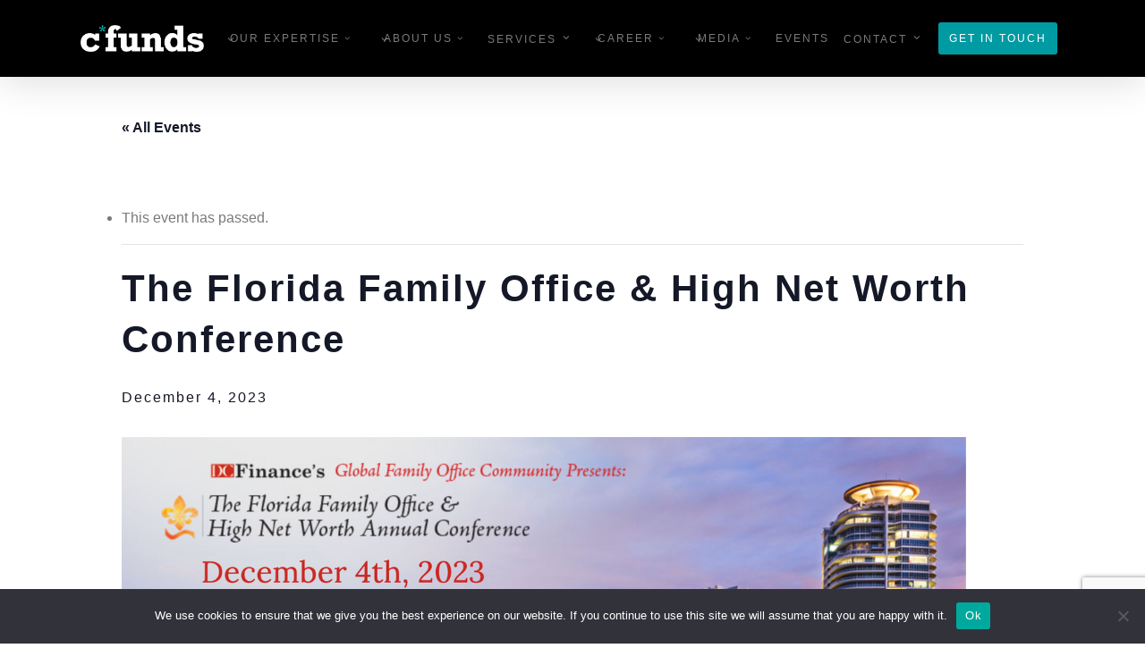

--- FILE ---
content_type: text/html; charset=UTF-8
request_url: https://www.cfunds.io/event/the-florida-family-office-high-net-worth-conference/
body_size: 37895
content:
<!doctype html>
<html lang="en-US" class="no-js">
<head>
	<meta charset="UTF-8">
	<meta name="viewport" content="width=device-width, initial-scale=1, maximum-scale=1, user-scalable=0" /><link rel='stylesheet' id='tec-variables-skeleton-css' href='https://www.cfunds.io/wp-content/plugins/the-events-calendar/common/src/resources/css/variables-skeleton.min.css?ver=6.5.5' type='text/css' media='all' />
<link rel='stylesheet' id='tec-variables-full-css' href='https://www.cfunds.io/wp-content/plugins/the-events-calendar/common/src/resources/css/variables-full.min.css?ver=6.5.5' type='text/css' media='all' />
<link rel='stylesheet' id='tribe-common-skeleton-style-css' href='https://www.cfunds.io/wp-content/plugins/the-events-calendar/common/src/resources/css/common-skeleton.min.css?ver=6.5.5' type='text/css' media='all' />
<link rel='stylesheet' id='tribe-common-full-style-css' href='https://www.cfunds.io/wp-content/plugins/the-events-calendar/common/src/resources/css/common-full.min.css?ver=6.5.5' type='text/css' media='all' />
<link rel='stylesheet' id='tribe-events-views-v2-bootstrap-datepicker-styles-css' href='https://www.cfunds.io/wp-content/plugins/the-events-calendar/vendor/bootstrap-datepicker/css/bootstrap-datepicker.standalone.min.css?ver=6.11.2' type='text/css' media='all' />
<link rel='stylesheet' id='tribe-tooltipster-css-css' href='https://www.cfunds.io/wp-content/plugins/the-events-calendar/common/vendor/tooltipster/tooltipster.bundle.min.css?ver=6.5.5' type='text/css' media='all' />
<link rel='stylesheet' id='tribe-events-views-v2-skeleton-css' href='https://www.cfunds.io/wp-content/plugins/the-events-calendar/src/resources/css/views-skeleton.min.css?ver=6.11.2' type='text/css' media='all' />
<link rel='stylesheet' id='tribe-events-views-v2-full-css' href='https://www.cfunds.io/wp-content/plugins/the-events-calendar/src/resources/css/views-full.min.css?ver=6.11.2' type='text/css' media='all' />
<link rel='stylesheet' id='tribe-events-views-v2-print-css' href='https://www.cfunds.io/wp-content/plugins/the-events-calendar/src/resources/css/views-print.min.css?ver=6.11.2' type='text/css' media='print' />
<meta name='robots' content='index, follow, max-image-preview:large, max-snippet:-1, max-video-preview:-1' />

	<!-- This site is optimized with the Yoast SEO plugin v24.8.1 - https://yoast.com/wordpress/plugins/seo/ -->
	<title>The Florida Family Office &amp; High Net Worth Conference &#187; c*funds</title><link rel="preload" as="style" href="https://fonts.googleapis.com/css?family=Open%20Sans%3A300%2C400%2C600%2C700&#038;subset=latin%2Clatin-ext&#038;display=swap" /><link rel="stylesheet" href="https://fonts.googleapis.com/css?family=Open%20Sans%3A300%2C400%2C600%2C700&#038;subset=latin%2Clatin-ext&#038;display=swap" media="print" onload="this.media='all'" /><noscript><link rel="stylesheet" href="https://fonts.googleapis.com/css?family=Open%20Sans%3A300%2C400%2C600%2C700&#038;subset=latin%2Clatin-ext&#038;display=swap" /></noscript>
	<link rel="canonical" href="https://www.cfunds.io/event/the-florida-family-office-high-net-worth-conference/" />
	<meta property="og:locale" content="en_US" />
	<meta property="og:type" content="article" />
	<meta property="og:title" content="The Florida Family Office &amp; High Net Worth Conference &#187; c*funds" />
	<meta property="og:description" content="Join over 150 of the top high net worth individuals and family office executives in a unique setting brought to you by the producers of the East Coast Family Office conference. Enjoy our first tier..." />
	<meta property="og:url" content="https://www.cfunds.io/event/the-florida-family-office-high-net-worth-conference/" />
	<meta property="og:site_name" content="c*funds" />
	<meta property="og:image" content="https://www.cfunds.io/wp-content/uploads/2023/01/logo-web-c-funds-32.png" />
	<meta property="og:image:width" content="945" />
	<meta property="og:image:height" content="531" />
	<meta property="og:image:type" content="image/png" />
	<meta name="twitter:card" content="summary_large_image" />
	<meta name="twitter:label1" content="Est. reading time" />
	<meta name="twitter:data1" content="2 minutes" />
	<script type="application/ld+json" class="yoast-schema-graph">{"@context":"https://schema.org","@graph":[{"@type":"WebPage","@id":"https://www.cfunds.io/event/the-florida-family-office-high-net-worth-conference/","url":"https://www.cfunds.io/event/the-florida-family-office-high-net-worth-conference/","name":"The Florida Family Office & High Net Worth Conference &#187; c*funds","isPartOf":{"@id":"https://www.cfunds.io/#website"},"primaryImageOfPage":{"@id":"https://www.cfunds.io/event/the-florida-family-office-high-net-worth-conference/#primaryimage"},"image":{"@id":"https://www.cfunds.io/event/the-florida-family-office-high-net-worth-conference/#primaryimage"},"thumbnailUrl":"https://www.cfunds.io/wp-content/uploads/2023/01/logo-web-c-funds-32.png","datePublished":"2023-01-03T13:06:53+00:00","breadcrumb":{"@id":"https://www.cfunds.io/event/the-florida-family-office-high-net-worth-conference/#breadcrumb"},"inLanguage":"en-US","potentialAction":[{"@type":"ReadAction","target":["https://www.cfunds.io/event/the-florida-family-office-high-net-worth-conference/"]}]},{"@type":"ImageObject","inLanguage":"en-US","@id":"https://www.cfunds.io/event/the-florida-family-office-high-net-worth-conference/#primaryimage","url":"https://www.cfunds.io/wp-content/uploads/2023/01/logo-web-c-funds-32.png","contentUrl":"https://www.cfunds.io/wp-content/uploads/2023/01/logo-web-c-funds-32.png","width":945,"height":531},{"@type":"BreadcrumbList","@id":"https://www.cfunds.io/event/the-florida-family-office-high-net-worth-conference/#breadcrumb","itemListElement":[{"@type":"ListItem","position":1,"name":"Home","item":"https://www.cfunds.io/"},{"@type":"ListItem","position":2,"name":"Events","item":"https://www.cfunds.io/events/"},{"@type":"ListItem","position":3,"name":"The Florida Family Office &#038; High Net Worth Conference"}]},{"@type":"WebSite","@id":"https://www.cfunds.io/#website","url":"https://www.cfunds.io/","name":"c*funds","description":"","potentialAction":[{"@type":"SearchAction","target":{"@type":"EntryPoint","urlTemplate":"https://www.cfunds.io/?s={search_term_string}"},"query-input":{"@type":"PropertyValueSpecification","valueRequired":true,"valueName":"search_term_string"}}],"inLanguage":"en-US"},{"@type":"Event","name":"The Florida Family Office &#038; High Net Worth Conference","description":"Join over 150 of the top high net worth individuals and family office executives in a unique setting brought to you by the producers of the East Coast Family Office conference. Enjoy our first tier...","image":{"@id":"https://www.cfunds.io/event/the-florida-family-office-high-net-worth-conference/#primaryimage"},"url":"https://www.cfunds.io/event/the-florida-family-office-high-net-worth-conference/","eventAttendanceMode":"https://schema.org/OfflineEventAttendanceMode","eventStatus":"https://schema.org/EventScheduled","startDate":"2023-12-04T00:00:00+00:00","endDate":"2023-12-04T23:59:59+00:00","location":{"@type":"Place","name":"Eden Roc Miami Beach","description":"","url":"","address":{"@type":"PostalAddress"},"telephone":"","sameAs":""},"organizer":{"@type":"Person","name":"DC Finance","description":"","url":"","telephone":"","email":""},"@id":"https://www.cfunds.io/event/the-florida-family-office-high-net-worth-conference/#event","mainEntityOfPage":{"@id":"https://www.cfunds.io/event/the-florida-family-office-high-net-worth-conference/"}}]}</script>
	<!-- / Yoast SEO plugin. -->


<link rel='dns-prefetch' href='//js.hs-scripts.com' />
<link rel='dns-prefetch' href='//cdn.jsdelivr.net' />
<link rel='dns-prefetch' href='//fonts.googleapis.com' />
<link href='https://fonts.gstatic.com' crossorigin rel='preconnect' />
<link rel="alternate" type="application/rss+xml" title="c*funds &raquo; Feed" href="https://www.cfunds.io/feed/" />
<link rel="alternate" type="application/rss+xml" title="c*funds &raquo; Comments Feed" href="https://www.cfunds.io/comments/feed/" />
<link rel="alternate" type="text/calendar" title="c*funds &raquo; iCal Feed" href="https://www.cfunds.io/events/?ical=1" />
<link rel="alternate" title="oEmbed (JSON)" type="application/json+oembed" href="https://www.cfunds.io/wp-json/oembed/1.0/embed?url=https%3A%2F%2Fwww.cfunds.io%2Fevent%2Fthe-florida-family-office-high-net-worth-conference%2F" />
<link rel="alternate" title="oEmbed (XML)" type="text/xml+oembed" href="https://www.cfunds.io/wp-json/oembed/1.0/embed?url=https%3A%2F%2Fwww.cfunds.io%2Fevent%2Fthe-florida-family-office-high-net-worth-conference%2F&#038;format=xml" />
<style id='wp-img-auto-sizes-contain-inline-css' type='text/css'>
img:is([sizes=auto i],[sizes^="auto," i]){contain-intrinsic-size:3000px 1500px}
/*# sourceURL=wp-img-auto-sizes-contain-inline-css */
</style>
<style id='cf-frontend-style-inline-css' type='text/css'>
@font-face {
	font-family: 'Avenir Medium';
	font-weight: 500;
	font-display: auto;
	src: url('https://cfunds.io/wp-content/uploads/2021/07/AvenirLTStd-Medium-10.woff2') format('woff2'),
		url('https://cfunds.io/wp-content/uploads/2021/07/AvenirLTStd-Medium-10.woff') format('woff'),
		url('https://cfunds.io/wp-content/uploads/2021/07/AvenirLTStd-Medium-10.ttf') format('truetype'),
		url('https://cfunds.io/wp-content/uploads/2021/07/AvenirLTStd-Medium-10-1.otf') format('OpenType');
}
@font-face {
	font-family: 'Avenir Heavy';
	font-weight: 700;
	font-display: auto;
	src: url('https://cfunds.io/wp-content/uploads/2021/07/AvenirLTStd-Heavy-2.otf') format('OpenType'),
		url('https://cfunds.io/wp-content/uploads/2021/07/AvenirLTStd-Heavy-2.woff') format('woff'),
		url('https://cfunds.io/wp-content/uploads/2021/07/AvenirLTStd-Heavy-2.ttf') format('truetype'),
		url('https://cfunds.io/wp-content/uploads/2021/07/AvenirLTStd-Heavy-2.otf') format('OpenType');
}
@font-face {
	font-family: 'Avenir Black';
	font-weight: 900;
	font-display: auto;
	src: url('https://cfunds.io/wp-content/uploads/2021/07/AvenirLTStd-Black.woff2') format('woff2'),
		url('https://cfunds.io/wp-content/uploads/2021/07/AvenirLTStd-Black.woff') format('woff'),
		url('https://cfunds.io/wp-content/uploads/2021/07/AvenirLTStd-Black.ttf') format('truetype'),
		url('https://cfunds.io/wp-content/uploads/2021/07/AvenirLTStd-Black.otf') format('OpenType');
}
/*# sourceURL=cf-frontend-style-inline-css */
</style>
<link rel='stylesheet' id='tribe-events-v2-single-skeleton-css' href='https://www.cfunds.io/wp-content/plugins/the-events-calendar/src/resources/css/tribe-events-single-skeleton.min.css?ver=6.11.2' type='text/css' media='all' />
<link rel='stylesheet' id='tribe-events-v2-single-skeleton-full-css' href='https://www.cfunds.io/wp-content/plugins/the-events-calendar/src/resources/css/tribe-events-single-full.min.css?ver=6.11.2' type='text/css' media='all' />
<style id='wp-emoji-styles-inline-css' type='text/css'>

	img.wp-smiley, img.emoji {
		display: inline !important;
		border: none !important;
		box-shadow: none !important;
		height: 1em !important;
		width: 1em !important;
		margin: 0 0.07em !important;
		vertical-align: -0.1em !important;
		background: none !important;
		padding: 0 !important;
	}
/*# sourceURL=wp-emoji-styles-inline-css */
</style>
<link rel='stylesheet' id='wp-block-library-css' href='https://www.cfunds.io/wp-includes/css/dist/block-library/style.min.css?ver=6.9' type='text/css' media='all' />
<link rel='stylesheet' id='wc-blocks-style-css' href='https://www.cfunds.io/wp-content/plugins/woocommerce/assets/client/blocks/wc-blocks.css?ver=wc-9.8.6' type='text/css' media='all' />
<style id='global-styles-inline-css' type='text/css'>
:root{--wp--preset--aspect-ratio--square: 1;--wp--preset--aspect-ratio--4-3: 4/3;--wp--preset--aspect-ratio--3-4: 3/4;--wp--preset--aspect-ratio--3-2: 3/2;--wp--preset--aspect-ratio--2-3: 2/3;--wp--preset--aspect-ratio--16-9: 16/9;--wp--preset--aspect-ratio--9-16: 9/16;--wp--preset--color--black: #000000;--wp--preset--color--cyan-bluish-gray: #abb8c3;--wp--preset--color--white: #ffffff;--wp--preset--color--pale-pink: #f78da7;--wp--preset--color--vivid-red: #cf2e2e;--wp--preset--color--luminous-vivid-orange: #ff6900;--wp--preset--color--luminous-vivid-amber: #fcb900;--wp--preset--color--light-green-cyan: #7bdcb5;--wp--preset--color--vivid-green-cyan: #00d084;--wp--preset--color--pale-cyan-blue: #8ed1fc;--wp--preset--color--vivid-cyan-blue: #0693e3;--wp--preset--color--vivid-purple: #9b51e0;--wp--preset--gradient--vivid-cyan-blue-to-vivid-purple: linear-gradient(135deg,rgb(6,147,227) 0%,rgb(155,81,224) 100%);--wp--preset--gradient--light-green-cyan-to-vivid-green-cyan: linear-gradient(135deg,rgb(122,220,180) 0%,rgb(0,208,130) 100%);--wp--preset--gradient--luminous-vivid-amber-to-luminous-vivid-orange: linear-gradient(135deg,rgb(252,185,0) 0%,rgb(255,105,0) 100%);--wp--preset--gradient--luminous-vivid-orange-to-vivid-red: linear-gradient(135deg,rgb(255,105,0) 0%,rgb(207,46,46) 100%);--wp--preset--gradient--very-light-gray-to-cyan-bluish-gray: linear-gradient(135deg,rgb(238,238,238) 0%,rgb(169,184,195) 100%);--wp--preset--gradient--cool-to-warm-spectrum: linear-gradient(135deg,rgb(74,234,220) 0%,rgb(151,120,209) 20%,rgb(207,42,186) 40%,rgb(238,44,130) 60%,rgb(251,105,98) 80%,rgb(254,248,76) 100%);--wp--preset--gradient--blush-light-purple: linear-gradient(135deg,rgb(255,206,236) 0%,rgb(152,150,240) 100%);--wp--preset--gradient--blush-bordeaux: linear-gradient(135deg,rgb(254,205,165) 0%,rgb(254,45,45) 50%,rgb(107,0,62) 100%);--wp--preset--gradient--luminous-dusk: linear-gradient(135deg,rgb(255,203,112) 0%,rgb(199,81,192) 50%,rgb(65,88,208) 100%);--wp--preset--gradient--pale-ocean: linear-gradient(135deg,rgb(255,245,203) 0%,rgb(182,227,212) 50%,rgb(51,167,181) 100%);--wp--preset--gradient--electric-grass: linear-gradient(135deg,rgb(202,248,128) 0%,rgb(113,206,126) 100%);--wp--preset--gradient--midnight: linear-gradient(135deg,rgb(2,3,129) 0%,rgb(40,116,252) 100%);--wp--preset--font-size--small: 13px;--wp--preset--font-size--medium: 20px;--wp--preset--font-size--large: 36px;--wp--preset--font-size--x-large: 42px;--wp--preset--spacing--20: 0.44rem;--wp--preset--spacing--30: 0.67rem;--wp--preset--spacing--40: 1rem;--wp--preset--spacing--50: 1.5rem;--wp--preset--spacing--60: 2.25rem;--wp--preset--spacing--70: 3.38rem;--wp--preset--spacing--80: 5.06rem;--wp--preset--shadow--natural: 6px 6px 9px rgba(0, 0, 0, 0.2);--wp--preset--shadow--deep: 12px 12px 50px rgba(0, 0, 0, 0.4);--wp--preset--shadow--sharp: 6px 6px 0px rgba(0, 0, 0, 0.2);--wp--preset--shadow--outlined: 6px 6px 0px -3px rgb(255, 255, 255), 6px 6px rgb(0, 0, 0);--wp--preset--shadow--crisp: 6px 6px 0px rgb(0, 0, 0);}:root { --wp--style--global--content-size: 1300px;--wp--style--global--wide-size: 1300px; }:where(body) { margin: 0; }.wp-site-blocks > .alignleft { float: left; margin-right: 2em; }.wp-site-blocks > .alignright { float: right; margin-left: 2em; }.wp-site-blocks > .aligncenter { justify-content: center; margin-left: auto; margin-right: auto; }:where(.is-layout-flex){gap: 0.5em;}:where(.is-layout-grid){gap: 0.5em;}.is-layout-flow > .alignleft{float: left;margin-inline-start: 0;margin-inline-end: 2em;}.is-layout-flow > .alignright{float: right;margin-inline-start: 2em;margin-inline-end: 0;}.is-layout-flow > .aligncenter{margin-left: auto !important;margin-right: auto !important;}.is-layout-constrained > .alignleft{float: left;margin-inline-start: 0;margin-inline-end: 2em;}.is-layout-constrained > .alignright{float: right;margin-inline-start: 2em;margin-inline-end: 0;}.is-layout-constrained > .aligncenter{margin-left: auto !important;margin-right: auto !important;}.is-layout-constrained > :where(:not(.alignleft):not(.alignright):not(.alignfull)){max-width: var(--wp--style--global--content-size);margin-left: auto !important;margin-right: auto !important;}.is-layout-constrained > .alignwide{max-width: var(--wp--style--global--wide-size);}body .is-layout-flex{display: flex;}.is-layout-flex{flex-wrap: wrap;align-items: center;}.is-layout-flex > :is(*, div){margin: 0;}body .is-layout-grid{display: grid;}.is-layout-grid > :is(*, div){margin: 0;}body{padding-top: 0px;padding-right: 0px;padding-bottom: 0px;padding-left: 0px;}:root :where(.wp-element-button, .wp-block-button__link){background-color: #32373c;border-width: 0;color: #fff;font-family: inherit;font-size: inherit;font-style: inherit;font-weight: inherit;letter-spacing: inherit;line-height: inherit;padding-top: calc(0.667em + 2px);padding-right: calc(1.333em + 2px);padding-bottom: calc(0.667em + 2px);padding-left: calc(1.333em + 2px);text-decoration: none;text-transform: inherit;}.has-black-color{color: var(--wp--preset--color--black) !important;}.has-cyan-bluish-gray-color{color: var(--wp--preset--color--cyan-bluish-gray) !important;}.has-white-color{color: var(--wp--preset--color--white) !important;}.has-pale-pink-color{color: var(--wp--preset--color--pale-pink) !important;}.has-vivid-red-color{color: var(--wp--preset--color--vivid-red) !important;}.has-luminous-vivid-orange-color{color: var(--wp--preset--color--luminous-vivid-orange) !important;}.has-luminous-vivid-amber-color{color: var(--wp--preset--color--luminous-vivid-amber) !important;}.has-light-green-cyan-color{color: var(--wp--preset--color--light-green-cyan) !important;}.has-vivid-green-cyan-color{color: var(--wp--preset--color--vivid-green-cyan) !important;}.has-pale-cyan-blue-color{color: var(--wp--preset--color--pale-cyan-blue) !important;}.has-vivid-cyan-blue-color{color: var(--wp--preset--color--vivid-cyan-blue) !important;}.has-vivid-purple-color{color: var(--wp--preset--color--vivid-purple) !important;}.has-black-background-color{background-color: var(--wp--preset--color--black) !important;}.has-cyan-bluish-gray-background-color{background-color: var(--wp--preset--color--cyan-bluish-gray) !important;}.has-white-background-color{background-color: var(--wp--preset--color--white) !important;}.has-pale-pink-background-color{background-color: var(--wp--preset--color--pale-pink) !important;}.has-vivid-red-background-color{background-color: var(--wp--preset--color--vivid-red) !important;}.has-luminous-vivid-orange-background-color{background-color: var(--wp--preset--color--luminous-vivid-orange) !important;}.has-luminous-vivid-amber-background-color{background-color: var(--wp--preset--color--luminous-vivid-amber) !important;}.has-light-green-cyan-background-color{background-color: var(--wp--preset--color--light-green-cyan) !important;}.has-vivid-green-cyan-background-color{background-color: var(--wp--preset--color--vivid-green-cyan) !important;}.has-pale-cyan-blue-background-color{background-color: var(--wp--preset--color--pale-cyan-blue) !important;}.has-vivid-cyan-blue-background-color{background-color: var(--wp--preset--color--vivid-cyan-blue) !important;}.has-vivid-purple-background-color{background-color: var(--wp--preset--color--vivid-purple) !important;}.has-black-border-color{border-color: var(--wp--preset--color--black) !important;}.has-cyan-bluish-gray-border-color{border-color: var(--wp--preset--color--cyan-bluish-gray) !important;}.has-white-border-color{border-color: var(--wp--preset--color--white) !important;}.has-pale-pink-border-color{border-color: var(--wp--preset--color--pale-pink) !important;}.has-vivid-red-border-color{border-color: var(--wp--preset--color--vivid-red) !important;}.has-luminous-vivid-orange-border-color{border-color: var(--wp--preset--color--luminous-vivid-orange) !important;}.has-luminous-vivid-amber-border-color{border-color: var(--wp--preset--color--luminous-vivid-amber) !important;}.has-light-green-cyan-border-color{border-color: var(--wp--preset--color--light-green-cyan) !important;}.has-vivid-green-cyan-border-color{border-color: var(--wp--preset--color--vivid-green-cyan) !important;}.has-pale-cyan-blue-border-color{border-color: var(--wp--preset--color--pale-cyan-blue) !important;}.has-vivid-cyan-blue-border-color{border-color: var(--wp--preset--color--vivid-cyan-blue) !important;}.has-vivid-purple-border-color{border-color: var(--wp--preset--color--vivid-purple) !important;}.has-vivid-cyan-blue-to-vivid-purple-gradient-background{background: var(--wp--preset--gradient--vivid-cyan-blue-to-vivid-purple) !important;}.has-light-green-cyan-to-vivid-green-cyan-gradient-background{background: var(--wp--preset--gradient--light-green-cyan-to-vivid-green-cyan) !important;}.has-luminous-vivid-amber-to-luminous-vivid-orange-gradient-background{background: var(--wp--preset--gradient--luminous-vivid-amber-to-luminous-vivid-orange) !important;}.has-luminous-vivid-orange-to-vivid-red-gradient-background{background: var(--wp--preset--gradient--luminous-vivid-orange-to-vivid-red) !important;}.has-very-light-gray-to-cyan-bluish-gray-gradient-background{background: var(--wp--preset--gradient--very-light-gray-to-cyan-bluish-gray) !important;}.has-cool-to-warm-spectrum-gradient-background{background: var(--wp--preset--gradient--cool-to-warm-spectrum) !important;}.has-blush-light-purple-gradient-background{background: var(--wp--preset--gradient--blush-light-purple) !important;}.has-blush-bordeaux-gradient-background{background: var(--wp--preset--gradient--blush-bordeaux) !important;}.has-luminous-dusk-gradient-background{background: var(--wp--preset--gradient--luminous-dusk) !important;}.has-pale-ocean-gradient-background{background: var(--wp--preset--gradient--pale-ocean) !important;}.has-electric-grass-gradient-background{background: var(--wp--preset--gradient--electric-grass) !important;}.has-midnight-gradient-background{background: var(--wp--preset--gradient--midnight) !important;}.has-small-font-size{font-size: var(--wp--preset--font-size--small) !important;}.has-medium-font-size{font-size: var(--wp--preset--font-size--medium) !important;}.has-large-font-size{font-size: var(--wp--preset--font-size--large) !important;}.has-x-large-font-size{font-size: var(--wp--preset--font-size--x-large) !important;}
/*# sourceURL=global-styles-inline-css */
</style>

<link rel='stylesheet' id='pb_animate-css' href='https://www.cfunds.io/wp-content/plugins/ays-popup-box/public/css/animate.css?ver=5.2.4' type='text/css' media='all' />
<link rel='stylesheet' id='cookie-notice-front-css' href='https://www.cfunds.io/wp-content/plugins/cookie-notice/css/front.min.css?ver=2.5.6' type='text/css' media='all' />
<link rel='stylesheet' id='salient-social-css' href='https://www.cfunds.io/wp-content/plugins/salient-social/css/style.css?ver=1.2.5' type='text/css' media='all' />
<style id='salient-social-inline-css' type='text/css'>

  .sharing-default-minimal .nectar-love.loved,
  body .nectar-social[data-color-override="override"].fixed > a:before, 
  body .nectar-social[data-color-override="override"].fixed .nectar-social-inner a,
  .sharing-default-minimal .nectar-social[data-color-override="override"] .nectar-social-inner a:hover,
  .nectar-social.vertical[data-color-override="override"] .nectar-social-inner a:hover {
    background-color: #0e4b5a;
  }
  .nectar-social.hover .nectar-love.loved,
  .nectar-social.hover > .nectar-love-button a:hover,
  .nectar-social[data-color-override="override"].hover > div a:hover,
  #single-below-header .nectar-social[data-color-override="override"].hover > div a:hover,
  .nectar-social[data-color-override="override"].hover .share-btn:hover,
  .sharing-default-minimal .nectar-social[data-color-override="override"] .nectar-social-inner a {
    border-color: #0e4b5a;
  }
  #single-below-header .nectar-social.hover .nectar-love.loved i,
  #single-below-header .nectar-social.hover[data-color-override="override"] a:hover,
  #single-below-header .nectar-social.hover[data-color-override="override"] a:hover i,
  #single-below-header .nectar-social.hover .nectar-love-button a:hover i,
  .nectar-love:hover i,
  .hover .nectar-love:hover .total_loves,
  .nectar-love.loved i,
  .nectar-social.hover .nectar-love.loved .total_loves,
  .nectar-social.hover .share-btn:hover, 
  .nectar-social[data-color-override="override"].hover .nectar-social-inner a:hover,
  .nectar-social[data-color-override="override"].hover > div:hover span,
  .sharing-default-minimal .nectar-social[data-color-override="override"] .nectar-social-inner a:not(:hover) i,
  .sharing-default-minimal .nectar-social[data-color-override="override"] .nectar-social-inner a:not(:hover) {
    color: #0e4b5a;
  }
/*# sourceURL=salient-social-inline-css */
</style>
<link rel='stylesheet' id='woocommerce-layout-css' href='https://www.cfunds.io/wp-content/plugins/woocommerce/assets/css/woocommerce-layout.css?ver=9.8.6' type='text/css' media='all' />
<link rel='stylesheet' id='woocommerce-smallscreen-css' href='https://www.cfunds.io/wp-content/plugins/woocommerce/assets/css/woocommerce-smallscreen.css?ver=9.8.6' type='text/css' media='only screen and (max-width: 768px)' />
<link rel='stylesheet' id='woocommerce-general-css' href='https://www.cfunds.io/wp-content/plugins/woocommerce/assets/css/woocommerce.css?ver=9.8.6' type='text/css' media='all' />
<style id='woocommerce-inline-inline-css' type='text/css'>
.woocommerce form .form-row .required { visibility: visible; }
/*# sourceURL=woocommerce-inline-inline-css */
</style>
<link rel='stylesheet' id='contact-form-7-css' href='https://www.cfunds.io/wp-content/plugins/contact-form-7/includes/css/styles.css?ver=6.0.6' type='text/css' media='all' />
<link rel='stylesheet' id='wpcf7-redirect-script-frontend-css' href='https://www.cfunds.io/wp-content/plugins/wpcf7-redirect/build/css/wpcf7-redirect-frontend.min.css?ver=1.1' type='text/css' media='all' />
<link rel='stylesheet' id='sendcloud-checkout-css-css' href='https://www.cfunds.io/wp-content/plugins/sendcloud-shipping/resources/css/sendcloud-checkout.css?ver=2.4.5' type='text/css' media='all' />
<link rel='stylesheet' id='brands-styles-css' href='https://www.cfunds.io/wp-content/plugins/woocommerce/assets/css/brands.css?ver=9.8.6' type='text/css' media='all' />
<link rel='stylesheet' id='font-awesome-css' href='https://www.cfunds.io/wp-content/themes/salient/css/font-awesome-legacy.min.css?ver=4.7.1' type='text/css' media='all' />
<link rel='stylesheet' id='salient-grid-system-css' href='https://www.cfunds.io/wp-content/themes/salient/css/build/grid-system.css?ver=17.3.0' type='text/css' media='all' />
<link rel='stylesheet' id='main-styles-css' href='https://www.cfunds.io/wp-content/themes/salient/css/build/style.css?ver=17.3.0' type='text/css' media='all' />
<link rel='stylesheet' id='nectar-header-layout-centered-menu-css' href='https://www.cfunds.io/wp-content/themes/salient/css/build/header/header-layout-centered-menu.css?ver=17.3.0' type='text/css' media='all' />
<link rel='stylesheet' id='nectar-single-styles-css' href='https://www.cfunds.io/wp-content/themes/salient/css/build/single.css?ver=17.3.0' type='text/css' media='all' />
<link rel='stylesheet' id='nectar-cf7-css' href='https://www.cfunds.io/wp-content/themes/salient/css/build/third-party/cf7.css?ver=17.3.0' type='text/css' media='all' />
<link rel='stylesheet' id='nectar-basic-events-calendar-css' href='https://www.cfunds.io/wp-content/themes/salient/css/build/third-party/events-calendar.css?ver=17.3.0' type='text/css' media='all' />

<link rel='stylesheet' id='responsive-css' href='https://www.cfunds.io/wp-content/themes/salient/css/build/responsive.css?ver=17.3.0' type='text/css' media='all' />
<link rel='stylesheet' id='nectar-product-style-classic-css' href='https://www.cfunds.io/wp-content/themes/salient/css/build/third-party/woocommerce/product-style-classic.css?ver=17.3.0' type='text/css' media='all' />
<link rel='stylesheet' id='woocommerce-css' href='https://www.cfunds.io/wp-content/themes/salient/css/build/woocommerce.css?ver=17.3.0' type='text/css' media='all' />
<link rel='stylesheet' id='skin-original-css' href='https://www.cfunds.io/wp-content/themes/salient/css/build/skin-original.css?ver=17.3.0' type='text/css' media='all' />
<link rel='stylesheet' id='salient-wp-menu-dynamic-css' href='https://www.cfunds.io/wp-content/uploads/salient/menu-dynamic.css?ver=20724' type='text/css' media='all' />
<link rel='stylesheet' id='js_composer_front-css' href='https://www.cfunds.io/wp-content/themes/salient/css/build/plugins/js_composer.css?ver=17.3.0' type='text/css' media='all' />
<link rel='stylesheet' id='popup-maker-site-css' href='//www.cfunds.io/wp-content/uploads/pum/pum-site-styles.css?generated=1739444541&#038;ver=1.20.4' type='text/css' media='all' />
<link rel='stylesheet' id='dynamic-css-css' href='https://www.cfunds.io/wp-content/themes/salient/css/salient-dynamic-styles.css?ver=77674' type='text/css' media='all' />
<style id='dynamic-css-inline-css' type='text/css'>
#header-space{background-color:#ffffff}@media only screen and (min-width:1000px){body #ajax-content-wrap.no-scroll{min-height:calc(100vh - 86px);height:calc(100vh - 86px)!important;}}@media only screen and (min-width:1000px){#page-header-wrap.fullscreen-header,#page-header-wrap.fullscreen-header #page-header-bg,html:not(.nectar-box-roll-loaded) .nectar-box-roll > #page-header-bg.fullscreen-header,.nectar_fullscreen_zoom_recent_projects,#nectar_fullscreen_rows:not(.afterLoaded) > div{height:calc(100vh - 85px);}.wpb_row.vc_row-o-full-height.top-level,.wpb_row.vc_row-o-full-height.top-level > .col.span_12{min-height:calc(100vh - 85px);}html:not(.nectar-box-roll-loaded) .nectar-box-roll > #page-header-bg.fullscreen-header{top:86px;}.nectar-slider-wrap[data-fullscreen="true"]:not(.loaded),.nectar-slider-wrap[data-fullscreen="true"]:not(.loaded) .swiper-container{height:calc(100vh - 84px)!important;}.admin-bar .nectar-slider-wrap[data-fullscreen="true"]:not(.loaded),.admin-bar .nectar-slider-wrap[data-fullscreen="true"]:not(.loaded) .swiper-container{height:calc(100vh - 84px - 32px)!important;}}.admin-bar[class*="page-template-template-no-header"] .wpb_row.vc_row-o-full-height.top-level,.admin-bar[class*="page-template-template-no-header"] .wpb_row.vc_row-o-full-height.top-level > .col.span_12{min-height:calc(100vh - 32px);}body[class*="page-template-template-no-header"] .wpb_row.vc_row-o-full-height.top-level,body[class*="page-template-template-no-header"] .wpb_row.vc_row-o-full-height.top-level > .col.span_12{min-height:100vh;}@media only screen and (max-width:999px){.using-mobile-browser #nectar_fullscreen_rows:not(.afterLoaded):not([data-mobile-disable="on"]) > div{height:calc(100vh - 106px);}.using-mobile-browser .wpb_row.vc_row-o-full-height.top-level,.using-mobile-browser .wpb_row.vc_row-o-full-height.top-level > .col.span_12,[data-permanent-transparent="1"].using-mobile-browser .wpb_row.vc_row-o-full-height.top-level,[data-permanent-transparent="1"].using-mobile-browser .wpb_row.vc_row-o-full-height.top-level > .col.span_12{min-height:calc(100vh - 106px);}html:not(.nectar-box-roll-loaded) .nectar-box-roll > #page-header-bg.fullscreen-header,.nectar_fullscreen_zoom_recent_projects,.nectar-slider-wrap[data-fullscreen="true"]:not(.loaded),.nectar-slider-wrap[data-fullscreen="true"]:not(.loaded) .swiper-container,#nectar_fullscreen_rows:not(.afterLoaded):not([data-mobile-disable="on"]) > div{height:calc(100vh - 53px);}.wpb_row.vc_row-o-full-height.top-level,.wpb_row.vc_row-o-full-height.top-level > .col.span_12{min-height:calc(100vh - 53px);}body[data-transparent-header="false"] #ajax-content-wrap.no-scroll{min-height:calc(100vh - 53px);height:calc(100vh - 53px);}}.post-type-archive-product.woocommerce .container-wrap,.tax-product_cat.woocommerce .container-wrap{background-color:#f6f6f6;}.woocommerce.single-product #single-meta{position:relative!important;top:0!important;margin:0;left:8px;height:auto;}.woocommerce.single-product #single-meta:after{display:block;content:" ";clear:both;height:1px;}.woocommerce ul.products li.product.material,.woocommerce-page ul.products li.product.material{background-color:#ffffff;}.woocommerce ul.products li.product.minimal .product-wrap,.woocommerce ul.products li.product.minimal .background-color-expand,.woocommerce-page ul.products li.product.minimal .product-wrap,.woocommerce-page ul.products li.product.minimal .background-color-expand{background-color:#ffffff;}#ajax-content-wrap .vc_row.inner_row.left_padding_3pct .row_col_wrap_12_inner,.nectar-global-section .vc_row.inner_row.left_padding_3pct .row_col_wrap_12_inner{padding-left:3%;}#ajax-content-wrap .vc_row.inner_row.right_padding_3pct .row_col_wrap_12_inner,.nectar-global-section .vc_row.inner_row.right_padding_3pct .row_col_wrap_12_inner{padding-right:3%;}.img-with-aniamtion-wrap.custom-width-168px .inner{max-width:168px;}@media only screen and (max-width:999px){body .vc_row-fluid:not(.full-width-content) > .span_12 .vc_col-sm-2:not(:last-child):not([class*="vc_col-xs-"]){margin-bottom:25px;}}@media only screen and (min-width :691px) and (max-width :999px){body .vc_col-sm-2{width:31.2%;margin-left:3.1%;}body .full-width-content .vc_col-sm-2{width:33.3%;margin-left:0;}.vc_row-fluid .vc_col-sm-2[class*="vc_col-sm-"]:first-child:not([class*="offset"]),.vc_row-fluid .vc_col-sm-2[class*="vc_col-sm-"]:nth-child(3n+4):not([class*="offset"]){margin-left:0;}}@media only screen and (max-width :690px){body .vc_row-fluid .vc_col-sm-2:not([class*="vc_col-xs"]),body .vc_row-fluid.full-width-content .vc_col-sm-2:not([class*="vc_col-xs"]){width:50%;}.vc_row-fluid .vc_col-sm-2[class*="vc_col-sm-"]:first-child:not([class*="offset"]),.vc_row-fluid .vc_col-sm-2[class*="vc_col-sm-"]:nth-child(2n+3):not([class*="offset"]){margin-left:0;}}.screen-reader-text,.nectar-skip-to-content:not(:focus){border:0;clip:rect(1px,1px,1px,1px);clip-path:inset(50%);height:1px;margin:-1px;overflow:hidden;padding:0;position:absolute!important;width:1px;word-wrap:normal!important;}.row .col img:not([srcset]){width:auto;}.row .col img.img-with-animation.nectar-lazy:not([srcset]){width:100%;}
/* CUSTOM CSS */

/*FONTS*/

h1, h2, h3, h4, h5, h6{
    font-family: Avenir Black, sans-serif!important;
}

h1.entry-title{
    color: #303030;
}

span, a, p, ul, li, div.tribe-common, div.bio-inner .team-desc, 
div.bio-inner .title{
    font-family: Avenir Medium, sans-serif;
}

strong{
    font-family: Avenir Heavy, sans-serif;
}

/* GENERAL */

#hide,
.hide{
    display: none!important;
}

/* NAVIGATION */

/*#header-outer #logo, #header-outer .logo-spacing,*/
/*#header-outer.small-nav #logo, #header-outer.small-nav .logo-spacing{*/
/*    margin-top: 0;*/
/*    margin-bottom: 0;*/
/*}*/

/*#logo {*/
/*    left: -40px;*/
/*}*/

a.sf-with-ul {
    flex-direction: row-reverse;
}

i.nectar-menu-icon.fa.fa-angle-down {
    margin: 0 0 0 5px!important;
}

/* BUTTONS */

a.nectar-button span,
#btn-heavy span{
    font-family: Avenir Heavy, sans-serif!important;
    font-size: 16px!important;
    letter-spacing: 2px;
}

span#cn-notice-buttons .cookie-cta{
    font-family: Avenir Heavy, sans-serif!important;
    font-size: 14px!important;
    background-color: #009AA2;
    color: #fff;
}

/* CLIENTS */

.clients >div img{
    max-width: 60%!important;
}

.case p {
    text-transform: uppercase;
    letter-spacing: 2px;
    font-weight: bold;
    color: #7a7a7a;
    font-size: 12px;
    border-left: 2px solid #7a7a7a;
    padding-left: 10px;
    line-height: 16px;
    opacity: 0.5
}

/* FORMS */

input.wpcf7-submit {
    font-family: Avenir Heavy, sans-serif;
    font-size: 16px;
    letter-spacing: 2px;
    text-transform: uppercase;
}

input[type=text], 
textarea, input[type=email], 
input[type=password], input[type=tel], 
input[type=url], 
input[type=search], 
input[type=date], 
.material.woocommerce-page[data-form-style="default"] input#coupon_code, 
select.wpcf7-select,
.upload-field{
    background-color: rgba(245,245,245,0.25)!important;
    color: #7a7a7a!important;
    font-size: 16px!important;
    padding: 20px!important;
    margin-bottom: 15px!important;
    font-family: Avenir Medium, sans-serif!important;
    box-shadow: none!important;
    border-radius: 3px!important;
    border: 2px solid #E2E2E2!important;
}

select.wpcf7-select{
    padding: 25px 20px 25px 20px!important;
}

.upload-field {
    margin-top: -35px;
}

select {
   -webkit-appearance: none;
}

    /* LP PAGE */

.wpcf7-select {
    background-image: url(/wp-content/uploads/2022/07/i-dropdown-icon.png);
    background-size: 10px 10px;
    background-position: 98% center;
    background-repeat: no-repeat;   
}

.wpcf7-list-item{
    display: block;
    margin: 0;
}

.wpcf7-list-item input[type="checkbox"] {
    margin: 3px 3px 3px 10px;
}

.wpcf7-list-item-label {
    color: #7a7a7a!important;
}

#wpcf7-f3362-p9936-o2 > form > div:nth-child(3) {
    margin-top: -20px;
}

.wpcf7-list-item.last {
    margin-bottom: 20px;
}

.custom-checkbox {
    margin-left: 20px;
}

.custom-checkbox .title{
    font-size: 17px!important;
}

/* MICRO CONVERSIE */

#popmake-14108 {
    padding: 0;
    max-height: 350px;
}

#popup-bg,
#popup-bg:focus,
#popup-bg:active{
    border: 0px!important;
}

div#popmake-4208 {
    background-color: #009AA2;
    border-radius: 3px 3px 0px 0px;
    border: 0px!important;
    background-image: url(/wp-content/uploads/2021/07/cfunds-white-logo2x-1.png); 
    background-repeat: no-repeat;
    background-size: 89px 106px;
    background-position: 90% 20%;
}

div#popmake-4208 h4{
    font-size: 22px;
    line-height: 28px;
}

div#popmake-4208 img{
    width: 75px;
    height: auto;
    position: relative;
    top: -32px;
}

div#popmake-4208 h4{
    margin-top: -20px;
}

div#popmake-4208 a.nectar-button.small.regular.regular-button{
    margin-top: -10px;
}


button.pum-close.popmake-close {
    background: none!important;
    box-shadow: none!important;
}

    /* LEAD FLOW */
    
div#popmake-4783 {
    background: #009AA2;
    border-radius: 5px 5px 0px 0px!important;
    padding: 30px;
    box-shadow: 0px 0px 50px rgba(0,0,0,0.75)!important;
}

div#popmake-4783 button.pum-close.popmake-close {
    margin-right: 5px;
}

div#popmake-4783 h4{
    font-size: 28px!important;
}

div#popmake-4783 p{
    color: #fff!important;
    max-width: 70%;
}

div#popmake-4783 ._form_1 form {
    background-color: #009AA2!important;
    padding: 0;
    margin: -25px 0px -25px 0px;
}

div#popmake-4783 ._form_1 form input[type="text"]{
    color: #fff!important;
    font-size: 16px!important;
    border-radius: 5px!important;
}

div#popmake-4783 ._form_1 form ._form_element{
    margin: 0;
}
    
div#popmake-4783 ._form_1 ::placeholder{
    color: #fff!important;
}

div#popmake-4783 ._form_1 form ._form-content ._x80578787,
div#popmake-4783 ._form_1 form ._form-content ._x52614901{
    display: inline-block;
    width: 42%;
    margin-right: 5px;
}

div#popmake-4783 ._form_1 form ._submit{
    width: 85.5%;
    font-size: 16px;
    padding: 20px!important;
}

div#popmake-4783 ._form_1 form ._marketing-by,
div#popmake-4783 ._form_1 form ._form-branding{
    display: none!important;
}

div#popmake-4783 img.illustratie {
    position: absolute;
    bottom: 35px;
    width: 243px;
    height: auto;
    right: -105px;
}

.pum-content.popmake-content:focus-visible, 
.pum-content *:focus, 
.pum-overlay .pum-content {
	outline: none !important;
}

    /* V2 */
    
div#popmake-5519 img{
    width: 58px;
    height: auto;
}
    
div#popmake-5519 h2{
    font-family: Avenir Black, sans-serif;
    font-size: 33px;
    line-height: 45px;
}

div#popmake-5519 p{
    font-size: 14px;
    line-height: 20px;
    color: #fff;
}

div#popmake-5519 span {
    opacity: 0.75;
    font-size: 12px;
    color: #FFFFFF;
    line-height: 16px;
    width: 206px!important;
    display: block;
    margin: auto;
    padding-top: 10px;
    font-style: italic;
}
    
div#popmake-5519 ._form_1 form {
    background-color: transparent!important;
    padding: 0;
    margin: -25px 0px -25px 0px;
    width: 610px;
}

div#popmake-5519 ._form_1 form input[type="text"]{
    color: #fff!important;
    font-size: 16px!important;
    border-radius: 5px!important;
    border: 2px solid rgba(255,255,255,0.4)!important;
}

div#popmake-5519 ._form_1 form ._form_element{
    margin: 0;
}
    
div#popmake-5519 ._form_1 ::placeholder{
    color: #fff!important;
}

div#popmake-5519 ._form_1 form ._form-content ._x80578787,
div#popmake-5519 ._form_1 form ._form-content ._x52614901{
    display: inline-block;
    width: 42%;
    margin-right: 5px;
}

div#popmake-5519 ._form_1 form ._submit{
    width: 85.5%;
    font-size: 16px;
    padding: 20px!important;
    background: #000!important;
    color: #fff!important;
}

div#popmake-5519 ._form-content {
    text-align: center;
}

div#popmake-5519 ._form_1 form ._marketing-by,
div#popmake-5519 ._form_1 form ._form-branding{
    display: none!important;
}

div#popmake-5519 img.illustratie {
    position: absolute;
    bottom: 35px;
    width: 243px;
    height: auto;
    right: -105px;
}

.pum-theme-4164, .pum-theme-default-theme {
    background-color: rgba( 0, 0, 0, 0.85 );
}

div#popmake-5519 {
    /*background: #009AA1;*/
    border-radius: 10px;
    box-shadow: 0 0 45px 0 rgba(0,0,0,0.25);
    background-image: url('/wp-content/uploads/2022/02/bg-closer.png');
    background-repeat: no-repeat;
    background-position: center center;
    background-size: 560px 500px;
}

    /* QUIZ */
    
#popmake-9872 {
    background: #009AA1;
    border-radius: 5px;
}

#popmake-9872 p{
    color: #fff;
    font-family: Avenir Black, sans-serif!important;
    font-size: 32px;
    line-height: 42px;
    margin: 30px 0px 0px 0px;
    padding-bottom: 0;
}

#popmake-9872 img{
    display: block;
    width: 221px!important;
    position: relative;
    top: 37px;
    z-index: 1;
}

#popmake-9872 a{
    background: #000;
    color: #fff!important;
    text-decoration: none!important;
    text-transform: uppercase;
    padding: 15px 35px;
    border-radius: 5px;
    font-family: Avenir Black, sans-serif!important;
    letter-spacing: 2px;
    position: relative;
    z-index: 999!important;
}

#popmake-9872 span {
    display: block;
    color: #fff;
    margin-top: 10px;
}

#popmake-9872 span:before{
    content: '';
    width: 13px;
    height: 13px;
    background-image: url('/wp-content/uploads/2022/07/i-time.png');
    background-size:  13px 13px;
    display: inline-block;
    margin: 0px 10px 0px 0px;
}



/* TESTIMONIALS */

blockquote.nectar_single_testimonial p {
    font-size: 18px;
    line-height: 34px;
}

.nectar-flickity.nectar-carousel[data-format="default"] .flickity-slider .cell{
    padding: 0!important;
}

/* MAIN NAV */

header#top ul li a {
    text-transform: uppercase;
}

#top nav ul li a{
    color: #7a7a7a;
}

#header-outer[data-lhe="default"] #top nav > ul > li > a:hover, #header-outer[data-lhe="default"] #top nav .sf-menu > .sfHover:not(#social-in-menu) > a, #header-outer[data-lhe="default"] #top nav .sf-menu > .current-menu-item > a, #header-outer[data-lhe="default"] #top nav .sf-menu > .current_page_ancestor > a, #header-outer[data-lhe="default"] #top nav .sf-menu > .current-menu-ancestor > a, #header-outer[data-lhe="default"] #top nav .sf-menu > .current_page_item > a, #header-outer[data-lhe="default"] #top nav > ul > .button_bordered > a:hover, #header-outer[data-lhe="default"] #top nav > .sf-menu > .button_bordered.sfHover > a, #header-outer #top nav > ul > .button_bordered > a:hover, #header-outer:not(.transparent) #social-in-menu a i:after, .sf-menu > li > a:hover > .sf-sub-indicator i, .sf-menu > li > a:active > .sf-sub-indicator i, .sf-menu > .sfHover > a > .sf-sub-indicator i, .sf-menu .megamenu > ul > li:hover > a, #top nav > ul > .megamenu > ul > li > a:hover, #top nav > ul > .megamenu > ul > .sfHover > a, #top nav > ul > .megamenu > ul > li > a:focus, #top nav ul #nectar-user-account a:hover span, #top nav ul #search-btn a:hover span, #top nav ul .slide-out-widget-area-toggle a:hover span, #header-outer[data-format="left-header"] .sf-menu .sub-menu .current-menu-item > a, body.material:not([data-header-color="custom"]) #header-outer:not([data-format="left-header"]) #top ul.cart_list a:hover, body.material #header-outer:not(.transparent) .cart-outer:hover .cart-menu-wrap .icon-salient-cart, #header-outer .widget_shopping_cart .cart_list a, #header-outer .woocommerce.widget_shopping_cart .cart_list li a.remove, #header-outer:not([data-format="left-header"]) #top nav > ul > .megamenu ul ul .current-menu-item.has-ul > a, #header-outer:not([data-format="left-header"]) #top nav > ul > .megamenu ul ul .current-menu-ancestor.has-ul > a, body #header-secondary-outer #social a:hover i, body #header-secondary-outer #social a:focus i, #footer-outer a:focus, #footer-outer a:hover, .recent-posts .post-header a:hover, .result a:hover, .post-area.standard-minimal .post .post-meta .date a, .post-area.standard-minimal .post .post-header h2 a:hover, .post-area.standard-minimal .post .more-link:hover span, .post-area.standard-minimal .post .more-link span:after, .post-area.standard-minimal .post .minimal-post-meta a:hover, .single .post .post-meta a:hover, .single .post .post-meta a:focus, .single #single-meta div a:hover i, .single #single-meta div:hover > a, .single #single-meta div:focus > a, .comment-list .comment-meta a:hover, .comment-list .comment-meta a:focus, .result .title a, .circle-border, .home .blog-recent:not([data-style="list_featured_first_row"]) .col .post-header a:hover, .home .blog-recent .col .post-header h3 a, .pricing-table[data-style="flat-alternative"] .pricing-column.accent-color h4, .pricing-table[data-style="flat-alternative"] .pricing-column.accent-color .interval, .comment-author a:hover, .comment-author a:focus, .project-attrs li i, .woocommerce .star-rating, .woocommerce form .form-row .required, .woocommerce-page form .form-row .required, .woocommerce ul.products li.product .price, .woocommerce-page ul.products li.product .price, .woocommerce-checkout-review-order-table .product-info .amount, .woocommerce-pagination a.page-numbers:hover, .woocommerce p.stars a:hover, .woocommerce .material.product .product-wrap .product-add-to-cart a:hover, .woocommerce .material.product .product-wrap .product-add-to-cart a:hover > span, .woocommerce-MyAccount-navigation ul li.is-active a:before, .woocommerce-MyAccount-navigation ul li:hover a:before, .woocommerce.ascend .price_slider_amount button.button[type="submit"], .ascend.woocommerce #sidebar div ul li a:hover, .ascend.woocommerce #sidebar div ul .current-cat > a, .woocommerce .widget_layered_nav ul li.chosen a:after, .woocommerce-page .widget_layered_nav ul li.chosen a:after, .woocommerce-account .woocommerce > #customer_login .nectar-form-controls .control.active, .woocommerce-account .woocommerce > #customer_login .nectar-form-controls .control:hover, .woocommerce #review_form #respond p.comment-notes span.required, .nectar-milestone .number.accent-color, body #portfolio-nav a:hover i, span.accent-color, .portfolio-items .nectar-love:hover i, .portfolio-items .nectar-love.loved i, body .hovered .nectar-love i, body:not(.material) #search-outer #search #close a span:hover, .carousel-wrap[data-full-width="true"] .carousel-heading a:hover i, #search-outer .ui-widget-content li:hover *, #search-outer .ui-widget-content .ui-state-focus *, .portfolio-filters-inline .container ul li .active, .svg-icon-holder[data-color="accent-color"], .team-member .accent-color:hover, .text_on_hover.product .add_to_cart_button, .blog-recent[data-style="minimal"] .col > span, .blog-recent[data-style="title_only"] .col:hover .post-header .title, .nectar-icon-list[data-icon-style="border"][data-icon-color="accent-color"] .list-icon-holder[data-icon_type="numerical"] span, .nectar-icon-list[data-icon-color="accent-color"][data-icon-style="border"] .content h4, .nectar-icon-list[data-icon-color="accent-color"] .nectar-icon-list-item .list-icon-holder[data-icon_type="numerical"], body #pagination .page-numbers.prev:hover, body #pagination .page-numbers.next:hover, body #pagination a.page-numbers:hover, body #pagination a.page-numbers:focus, .nectar-slide-in-cart .widget_shopping_cart .cart_list a, .sf-menu ul .open-submenu > a, body[data-form-submit="see-through"] input[type=submit], body[data-form-submit="see-through"] button[type=submit], .nectar_icon_wrap[data-color="accent-color"] i, .nectar_team_member_close .inner:before, body:not([data-header-format="left-header"]) #top nav > ul > .megamenu > ul > li > ul > .has-ul > a:hover, body:not([data-header-format="left-header"]) #top nav > ul > .megamenu > ul > li > ul > .has-ul > a:focus, .masonry.material .masonry-blog-item .meta-category a, body .wpb_row .span_12 .portfolio-filters-inline[data-color-scheme="accent-color-underline"].full-width-section .active, body .wpb_row .span_12 .portfolio-filters-inline[data-color-scheme="accent-color-underline"].full-width-section a:hover, .material .comment-list .reply a:hover, .material .comment-list .reply a:focus, .related-posts[data-style="material"] .meta-category a, .material .widget li:not(.has-img) a:hover .post-title, .material #sidebar .widget li:not(.has-img) a:hover .post-title, .material .container-wrap #author-bio #author-info a:hover, .material #sidebar .widget ul[data-style="featured-image-left"] li a:hover .post-title, .material #sidebar .widget .tagcloud a, .single.material .post-area .content-inner > .post-tags a, .post-area.featured_img_left .meta-category a, body.material .nectar-button.see-through.accent-color[data-color-override="false"], div[data-style="minimal_small"] .toggle.accent-color > h3 a:hover, div[data-style="minimal_small"] .toggle.accent-color.open > h3 a, .testimonial_slider[data-rating-color="accent-color"] .star-rating .filled:before, .nectar_single_testimonial[data-color="accent-color"] p .open-quote, .nectar-quick-view-box .star-rating, .minimal.product .product-wrap .normal.icon-salient-cart[class*=" icon-"], .minimal.product .product-wrap i, .minimal.product .product-wrap .normal.icon-salient-m-eye, .products li.product.minimal .product-add-to-cart .loading:after, .widget_search .search-form button[type=submit] .icon-salient-search, body.search-no-results .search-form button[type=submit] .icon-salient-search, #sidebar .widget_shopping_cart .cart_list li a.remove:hover, .col:not(.post-area):not(.span_12):not(#sidebar):hover [class^="icon-"].icon-3x.accent-color.alt-style.hovered, body .col:not(.post-area):not(.span_12):not(#sidebar):hover a [class*=" icon-"].icon-3x.accent-color.alt-style.hovered, .ascend #header-outer:not(.transparent) .cart-outer:hover .cart-menu-wrap:not(.has_products) .icon-salient-cart{
    color: #fff!important;
}

li.current-menu-item a {
    font-family: Avenir Heavy, sans-serif!important;
}

#header-outer .sf-menu li ul li a, #header-outer .widget_shopping_cart .quantity, #header-outer .widget_shopping_cart .cart_list li, #header-outer .cart-notification, #header-outer .total, #header-outer .total strong, #header-outer .product_list_widget li dl dd{
    color: #303030;
    letter-spacing: 2px;
    line-height: 24px;
}

.sf-menu >li ul{
    width: 30em;
}

/* STICKY NAV */

body #header-outer, body[data-header-color="dark"] #header-outer{
    background-color: #000;
}

/* BREADCRUMBS */

#breadcrumbs{
    display: none!important;
}

/* MILESTONES */

/*div.milestones{*/
/*    border-top: 1px solid #f0f0f0;*/
/*}*/

div.milestones .number.accent-color span{
    font-family: Avenir Heavy, sans-serif!important;
}

body .nectar-milestone .subject{
    line-height: 24px;
    color: #7a7a7a;
    font-family: Avenir Medium, sans-serif;
}

/* SERVICE DETAIL PAGE */

.service-member{
    max-width: 390px;
    text-align: center;
    background-color: rgba(24,24,24,0.8);
    backdrop-filter: blur(5px);
    padding: 30px;
    border-radius: 5px;
    border: 1px solid #1F1F1F;
    z-index: 999!important;
}

.service-member img {
    width: 48px!important;
    position: absolute;
    margin-left: auto;
    margin-right: auto;
    left: 0;
    right: 0;
    text-align: center;
    top: -25px;
}

.service-member h4{
    color: #fff!important;
    font-size: 20px;
    margin: 1em 0 1em 0!important;
}

.service-member span{
    opacity: 0.5;
    line-height: 16px;
}

.service-member .btn{
    display: block;
    color: #fff;
    text-transform: uppercase;
    letter-spacing: 2px;
    font-size: 14px!important;
    border: 2px solid #fff;
    border-radius: 5px;
    font-family: Avenir Black, sans-serif;
    margin: 1em 0 1em 0!important;
    transition: all 0.2s;
}

.service-member p {
    padding: 0;
    line-height: 16px;
}

.service-member .tel-btn {
    opacity: 0.5;
    text-transform: uppercase;
    letter-spacing: 2px;
    font-size: 14px!important;
    transition: all 0.2s;
}

.service-member .tel-btn a{
    color: #fff;
    text-decoration: underline;
    transition: all 0.2s;
}

.service-member .btn:hover,
.service-member .tel-btn  a:hover{
    opacity: 0.5!important;
}

.service-list ul{
    padding: 0px;
    margin: 0;
}

.service-list ul li{
    border: 2px solid #D3D3D3;
    border-radius: 5px;
    padding: 20px 25px 20px 50px;
    background: url(/wp-content/uploads/2021/07/Vector.png) no-repeat 20px 50%;
    background-size: 18px 18px;
    list-style-type: none;
    vertical-align: middle;
    color: #7A7A7A;
    margin-bottom: 10px;
    line-height: 24px;
    font-weight: bold;
}

.approach-box {
    text-align: center;
    background-color: rgba(24,24,24,0.8);
    backdrop-filter: blur(5px);
    padding: 30px;
    border-radius: 5px;
    border: 1px solid #1F1F1F;
}

.approach-box p{
    font-size: 16px;
    font-family: Avenir Black, sans-serif!important;
}

.divider-blok {
    background: #F0F0F0;
}

.service-cta{
    margin-bottom: 0px!important;
}

.package {
    padding: 30px 40px;
    border: 2px solid #E2E2E2;
}

.package img{
    max-height: 103px;
    width: auto;
    display: block;
    margin: 0 auto;
}

.package h4{
    text-align: center;
    margin-bottom: 0px!important;
}

.package span{
    display: block;
    text-align: center;
    border-bottom: 2px solid #e2e2e2;
    padding-bottom: 15px;
    margin-bottom: 10px;
    font-family: Avenir Black, sans-serif;
}

.package a{
    text-transform: uppercase;
    letter-spacing: 3px;
    font-weight: bold;
    color: #7a7a7a;
    border: 2px solid #7A7A7A;
    border-radius: 5px;
    display: block;
    text-align: center;
    padding: 5px;
    transition: all 0.2s;
}

.package a:hover{
    border: 2px solid #303030;
    color: #303030;
}

.package video {
    margin: 0 auto;
    display: block;
}

.package ul{
    margin: 20px 0px 20px 0px;
}

.package p{
    font-style: italic;
    font-size: 15px;
    line-height: 26px;
    text-align: center;
    margin: 15px 0px;
}

.highlight{
    border: 2px solid #009AA1;
}

.highlight h4{
    color: #009AA1!important;
}

.highlight span{
    color: #303030;
}

.highlight ul li{
    font-family: Avenir Heavy, sans-serif;
}

.highlight a{
    background-color: #009AA1;
    color: #fff;
    border: none;
}

.highlight a:hover{
    opacity: 0.8;
    color: #fff;
    border: none;
}

.package-footer{
    border-top: 1px solid #E2E2E2;
    margin-top: 3%;
}

.package-footer p{
    color: #AEAEAE;
    font-style: italic;
}

div[data-style="minimal"] .toggle h3 a{
    padding: 0px;
    font-size: 16px;
    letter-spacing: 0px;
    color: #303030;
    font-family: Avenir Heavy, sans-serif;
}

.single-testimonial {
    border: 1px solid #eee;
    padding: 40px;
    border-radius: 5px;
    text-align: center;
    background-image: url('/wp-content/uploads/2022/04/i-bg-testimonial.png');
    background-repeat: no-repeat;
    background-size: 25px 20px;
    background-position: 20px 20px;
}

.single-testimonial img{
    width: 125px!important;
    height: auto;
}

.single-testimonial h4{
    margin: 0!important;
    padding: 0!important;
}

.package .tekst-link {
    border: 0px;
    font-weight: normal; 
}

.package .tekst-link:before{
    content: '';
    width: 30px;
    height: 1px;
    background: #000;
    display: inline-block;
    vertical-align: middle;
    margin-right: 20px;
}

.package .tekst-link:hover{
    border: 0;
}

/* PAGES */

#services h4,
.services-page h4 {
    color: #303030!important;
}

div.single-page-hero{
    min-height: 300px;
}

div.intro-paragraaf p{
    font-family: Avenir Black, sans-serif;
    font-weight: 800!important;
    font-size: 20px;
    line-height: 34px;
    color: #303030;
}

div.single-page-hero h1{
    position: relative;
    top: 200px;
}

.page-id-4140 div.single-page-hero h1{
    top: 150px;
}

div.container-wrap{
    padding-bottom: 0px;
}

/* OVERLAY */

@media (min-width:1025px) {
    .swal-overlay.swal-overlay--show-modal {
        display: none;
    }
    
    li.cta-main-nav a{
        background-color: #009AA2;
        padding: 12px!important;
        opacity: 1.0!important;
        border-radius: 3px;
        color: #fff!important;
        font-family: Avenir Heavy, sans-serif;
    }
    
    li.cta-main-nav a:hover,
    li.cta-main-nav a:active{
        color: #fff!important;
        opacity: 1.0!important;
    }
}

/* QUICK SCAN */

div.column-border {
    border-right: 1px solid #F5F5F5;
}

div.sticky-item h4,
div.custom-list h4{
    color: #303030;
}

div.sticky-item h4 img{
    width: 104px!important;
    height: auto;
    margin: 5px 10px 0px 0px;
    vertical-align: middle;
}

div.sticky-item ul,
div.custom-list ul{
    margin: 0px 0px 30px 0px;
}

div.sticky-item ul li,
div.custom-list ul li,
.package ul li{
    background: url('/wp-content/uploads/2021/07/Vector.png') no-repeat 0px 9px;
    background-size: 15px;
    list-style-type: none;
    padding: 0px 0px 0px 25px;
    vertical-align: middle;
}

/* PROCESS */

    /* CAPITAL RAISNG */
    
br.mobile-enter {
    display: none;
}

.process-stappen .stap{
    margin-top: -55px;
}

.process-stappen .stap .content{
    border: 3px solid #ECECEC;
    border-radius: 3px;
    padding: 30px 60px;
    overflow: hidden;
    position: relative;
    z-index: 800;
}

.process-stappen .stap .content span.titel{
    font-family: Avenir Black, sans-serif!important;
    letter-spacing: 2px!important;
    font-size: 22px;
    line-height: 22px;
    color: #303030;
}

.process-stappen .stap .content p.uitleg{
    line-height: 24px;
    max-width: 350px;
    padding: 0;
    margin: 0;
}

.process-stappen .stap10 .content p.uitleg{
     max-width: 390px!important;
}

.process-stappen .stap .content img.icoon {
    position: absolute;
    right: -50px;
    width: 151px!important;
    top: -5px;
}

.process-stappen .stap img.nummer {
    position: relative;
    width: 65px!important;
    left: -32px;
    top: 120px;
    z-index: 999;
}

    /* GOLDEN CATCH */
    
.sticky-process-left {
    max-width: 525px!important;
}

.sticky-process-left p.intro{
    font-family: Avenir Black, sans-serif;
    font-size: 20px;
    line-height: 34px;
    color: #303030;
}

.sticky-process-left h3{
    font-family: Avenir Black, sans-serif;
    font-size: 32px;
    line-height: 42px;
    color: #303030;
}

.sticky-process-left img {
    max-width: 75%!important;;
}
    
.funnel-stappen {
    margin-top: 25px;
    /*background-image: url('/wp-content/uploads/2021/08/line-bg.png');*/
    /*background-repeat: no-repeat;*/
    /*background-attachment: fixed;*/
    /*background-position: center top; */
}
    
.funnel-stappen .box:not(:first-child){
    margin-top: 50px!important;
}
    
.funnel-stappen .box{
    border: 3px solid #ECECEC;
    border-radius: 3px;
    padding: 37px 0px 21px 0px;
    text-align: center;
    position: relative;
    margin: 0 auto;
    z-index: 999;
    background-color: #FFFFFF;
}

.funnel-stappen .box img.icoon{
    position: absolute;
    top: -30px;
    width: 55px!important;
    left: 50%;
    -webkit-transform: translateX(-50%);
    transform: translateX(-50%)
}

.funnel-stappen img.line-bg{
    position: absolute;
    height: 1400px;
    top: 8px;
    left: 50%;
    -webkit-transform: translateX(-50%);
    transform: translateX(-50%);
    z-index: 100;
}

.funnel-stappen .box span.titel{
    font-family: Avenir Black, sans-serif!important;
    letter-spacing: 2px!important;
    font-size: 22px;
    line-height: 22px;
    color: #303030;
}

.funnel-stappen .box p.uitleg{
    line-height: 24px;
    max-width: 305px;
    text-align: center;
    padding: 0;
    margin: 5px auto 0px auto;
}

.funnel-stappen .stap-2 {
    max-width: 92.5%;
}

.funnel-stappen .stap-3 {
    max-width: 85%;
}

.funnel-stappen .stap-4 {
    max-width: 77.5%;
}

.funnel-stappen .stap-5 {
    max-width: 70%;
}

.funnel-stappen .stap-6 {
    max-width: 62.5%;
}

.funnel-stappen .stap-7 {
    max-width: 55%;
}

.funnel-stappen .stap-8 {
    max-width: 25%;
    padding: 10px 20px 10px 20px!important;
}

.funnel-stappen .stap-8 span.titel-afsluiting{
    text-transform: uppercase;
    font-size: 22px;
    line-height: 22px;
    color: #ECECEC;
    font-family: Avenir Black, sans-serif!important;
    letter-spacing: 2px;
    font-weight: bold;
}

/* FOOTER */

#text-8 .textwidget ul,
.socials{
    margin: 0;
    padding: 0;
}

#text-8 .textwidget ul li,
.socials li{
    list-style-type: none;
    background: none!important;
    padding: 0!important;
}

#text-8 .textwidget ul li img,
.socials li img{
    width: 20px!important;
    vertical-align: middle;
    margin: -3px 10px 0px 0px!important;
}

#text-8 .textwidget ul li a:before{
    display: none;
}

div#copyright .span_5{
    width: 100%;
    border-top: 1px solid #7A7A7A;
    padding-top: 25px;
}

div#copyright span.copyright-white{
    color: #fff;
}

div#footer-widgets h4 {
    font-family: Avenir Black, sans-serif!important;
    text-transform: unset!important;
    letter-spacing: 0px!important;
}

div#footer-widgets img{
    width: 116px;
    height: auto;
}

div#footer-widgets p, 
div#footer-widgets ul li a {
    font-size: 16px;
    color: #7a7a7a!important;
    line-height: 28px;
}

div#footer-widgets ul li a:before{
    content: '›';
    margin-right: 5px;
}

div#footer-widgets ul li a:hover{
    color: #fff!important;
    opacity: 1.0!important;
}

div#footer-widgets #text-2{
    margin-top: -10px;
}

div#footer-widgets #text-2 p:nth-child(2) {
    margin-top: -24px;
}

div#nav_menu-2 h4,
div#text-3 h4 {
    letter-spacing: 2px!important;
}

#footer-widgets input[type="text"],
#footer-widgets input[type="email"] {
    background: #0A0909!important;
    border: 1px solid #7a7a7a!important;
    padding: 10px!important;
}

#text-2 > div > p:nth-child(2) {
    margin-right: 75px;
}

/* CUSTOM UPCOMING EVENTS */

.upcoming-events h4 {
    font-size: 32px;
    line-height: 36px;
}

.upcoming-events .link_text {
    letter-spacing: 2px;
}

.upcoming-events .tribe-events-widget-events-list__view-more.tribe-common-b1 {
    display: none;
    z-index: 999;
}

.upcoming-events .tribe-events-widget .tribe-events-widget-events-list__event-date-tag-datetime{
    justify-content: center;
    z-index: 1;
}

.upcoming-events .tribe-common-g-row {
    border: 2px solid #0E7E84;
    border-radius: 5px;
}

.upcoming-events .tribe-common-g-row:hover{
    border: 2px solid #fff;
    cursor: pointer;
}

.upcoming-events .tribe-common-g-row h3 a:hover,
.upcoming-events .tribe-common-g-row h3 a:focus,
.upcoming-events .tribe-common-g-row h3 a:active{
    border-bottom: 0px!important;
}

.upcoming-events .tribe-common-g-row .tribe-events-widget-events-list__event-date-tag.tribe-common-g-col {
    background-color: #0E7E84;
    width: var(--tec-spacer-13)!important;
    border-radius: 3px 0px 0px 3px!important;
}

.upcoming-events .tribe-events-widget-events-list__event-date-tag-month {
    color: #fff!important;
    font-size: 16px!important;
    font-family: Avenir Black, sans-serif!important;
}

.upcoming-events .tribe-events-widget-events-list__event-date-tag-daynum.tribe-common-h2 {
    color: #fff!important;
    font-size: 26px!important;
    font-family: Avenir Black, sans-serif!important;
}

.upcoming-events .tribe-common-g-row h3 a{
    color: #fff!important;
    font-size: 20px!important;
    font-family: Avenir Black, sans-serif!important;
    letter-spacing: 0px!important;
    line-height: 20px!important;
}

.upcoming-events .tribe-events-widget-events-list__event-datetime-wrapper{
    color: rgba(255,255,255,0.75)!important;
}

.upcoming-events .tribe-events-widget-events-list__event-datetime-wrapper span{
    color: #fff!important;
    font-family: Avenir Heavy, sans-serif!important;
    font-size: 14px!important;
    opacity: 0.75;
}

.upcoming-events .tribe-events-widget-events-list__event-details header {
    display: flex;
    flex-direction: column-reverse;
    padding: 20px;
}

.upcoming-events .tribe-events-widget-events-list__event-details header h3{
    margin-bottom: 0px;
}

.upcoming-events .tribe-common .tribe-common-anchor-thin{
    border-bottom: 0px!important;
}

/* JOBS */

.job {
    background-color: #009AA1;
    padding: 2.5rem 3rem;
    border-radius: 5px;
    transition: 0.2s;
}

.job:hover{
    background-color: #0E7E84;
}

.job h4{
    color: #fff;
    font-size: 26px;
    line-height: 26px;
    margin: 0;
}

.job p{
    color: #fff;
    opacity: 0.75;
    font-size: 14px;
    line-height: 14px;
    margin: 0;
}

/* TRAINEESHIP */

.month-container{
    margin-top: -90px
}

/* EVENTS */

#event-hero a {
    color: #fff;
    background-color: #009AA2;
    padding: 10px 20px;
    display: inline-block;
    border-radius: 5px;
    font-family: Avenir Heavy, sans-serif!important;
    font-size: 16px!important;
    letter-spacing: 2px;
    text-transform: uppercase;
    transition: all 0.2s;
    margin-top: 15px;
    position: absolute;
    bottom: 30px;
    left: 12%;
}

#event-hero a:hover{
    opacity: 0.95;
}

.attending {
    margin-right: 20px;
    display: inline-block!important;
    float: left!important;
    width: calc(100%/3);
}

.attending img {
    display: block;
    max-width: 100%;
}

.attending span {
    font-family: Avenir Heavy, sans-serif!important;
    color: #7A7A7A
}

.attending p{
    font-family: Avenir Black, sans-serif;
    font-size: 20px;
    color: #303030;
    letter-spacing: 2px;
}

.event-footer-message,
#event-hero span,
p.mobile-event-message {
    display: none;
}

.tribe-events-c-top-bar__datepicker {
    display: none;
}

.event-footer-message {
    display: block;
    text-align: center;
    background-color: #009AA2;
    margin: 0 auto!important;
    max-width: 40%; 
    color: #fff;
    padding: 15px!important;
    font-family: Avenir Medium, sans-serif!important;
    font-size: 20px;
    border-radius: 3px;
    position: relative;
    top: -25px;
}

.tribe-common--breakpoint-medium.tribe-events .tribe-events-calendar-list-nav{
    padding-top: 50px
}


a.tribe-common-c-btn-border-small.tribe-events-c-top-bar__today-button.tribe-common-a11y-hidden:after {
    content: 'Join us at the upcoming events:';
    position: absolute;
    left: 140px;
    font-size: 18px;
    color: #303030;
}

#event-hero span {
    display: block;
    color: #fff;
    max-width: 35%;
    font-size: 20px;
    position: absolute;
    bottom: 100px;
    left: 12%;
}

div#event-hero h1{
    position: relative;
    top: 50px;
}

div#event-hero {
    background-image: url(/wp-content/uploads/2024/10/events-1.jpg); 
    background-repeat: no-repeat;
    background-position: center center;
    position: absolute;
    left: 0;
    top: 0px;
    width: 100%;
}

div#event-hero h1{
    color: #fff;
    margin-left: 12%;
    font-family: Avenir Black, sans-serif!important;
    letter-spacing: 2px!important;
    font-size: 45px!important;
    line-height: 61px!important;
}

body.single-tribe_events div#event-hero{
    display: none;
}

header.tribe-events-header {
    margin-top: 300px!important;
}

a.tribe-common-c-btn-border-small.tribe-events-c-top-bar__today-button.tribe-common-a11y-hidden,
time.tribe-events-calendar-list__month-separator-text.tribe-common-h7.tribe-common-h6--min-medium.tribe-common-h--alt,
span.tribe-events-calendar-list__event-date-tag-weekday,
dt.tribe-events-start-date-label,
abbr.tribe-events-abbr.tribe-events-start-date.published.dtstart,
dt.tribe-events-end-date-label,
abbr.tribe-events-abbr.tribe-events-end-date.dtend{
    font-family: Avenir Medium, sans-serif!important;
    color: #7a7a7a!important;
}

.tribe-events-single-event-description.tribe-events-content{
    font-family: Avenir Medium, sans-serif!important;
    color: #7a7a7a!important;
    font-size: 16px!important;
    line-height: 34px!important;
}

span.tribe-events-calendar-list__event-date-tag-daynum.tribe-common-h5.tribe-common-h4--min-medium{
    font-family: Avenir Black, sans-serif!important;
}

.tribe-common--breakpoint-medium.tribe-common .tribe-common-l-container{
    padding-left: 0!important;
    padding-right: 0!important;
}

.tribe-common .tribe-common-l-container{
    max-width: 1245px!important;
}

/* TEAM */

.team-member-image{
    border-radius: 5px;
}

#team .team-meta h3 {
    font-size: 20px!important;
    letter-spacing: 0px;
}

div.team-meta h3,
div.bio-inner h2,
.nectar-carousel-fixed-content h3{
    color: #303030;
}

div.bio-inner .team-desc, 
div.bio-inner .title{
    color: #7a7a7a;
}

/* NIEUWS */

.newsletter {
    background: #009AA1;
    border-radius: 5px;
    padding: 2.5rem 4rem;
}

.newsletter h4{
    color: #fff;
    margin: 0;
    font-size: 32px;
}

.newsletter p{
    color: #fff;
    opacity: 0.75;
    margin: 0;
}

.newsletter .mc4wp-form-fields {
    display: flex;
    gap: 10px;
}

.newsletter input[type=submit]{
    background: #fff!important;
    color: #009AA1;
}

.newsletter .mc4wp-form-fields input {
    max-height: 50px;
}

.newsletter .mc4wp-form-fields input::placeholder {
    color: #fff;
    opacity: 0.5;
}

.newsletter input[type=text]{
    color: #fff!important;
}

/* BLOG */

span.post-featured-img {
    display: block;
    text-align: center;
}

span.meta-category {
    display: none!important;
}

.post h3.title,
.home .blog-recent .col .post-header h3,
.post-header h3{
    color: #303030!important;
}

.post h3.title a,
.home .blog-recent .col .post-header h3 a,
.post-header h3 a{
    font-family: Avenir Black, sans-serif!important;
}

/* HOME */

.home-about .nectar_single_testimonial{
    padding: 2rem;
}

.home-about .nectar_single_testimonial p{
    font-size: 16px;
    line-height: 26px;
}

.home-milestones .nectar-milestone .number span {
    color: #7a7a7a;
}

/* QUIZ DIVIDER */

.quiz-divider {
    background-color: #F0F0F0;
    border-radius: 3px;
}

.quiz-divider .label {
    position: absolute;
    top: -79px;
    left: 50%;
    transform: translate(-50%, 0);
    background: #303030;
    padding: 0px 5px;
    border-radius: 5px;
    color: #fff;
    text-transform: uppercase;
    font-family: Avenir Black, sans-serif!important;
    letter-spacing: 1px;
}

.quiz-divider a {
    background: #009AA1;
    color: #ffff;
    text-transform: uppercase;
    letter-spacing: 3px;
    font-family: Avenir Black, sans-serif!important;
    padding: 15px 35px;
    border-radius: 5px;
}

.quiz-divider .tijd{
    margin-left: 20px;
    font-family: Avenir Heavy, sans-serif;
    color: #303030;
    opacity: 0.5;
}

.quiz-divider .tijd:before {
    content: '';
    width: 13px;
    height: 13px;
    background-image: url(/wp-content/uploads/2022/08/i-tijd.png);
    background-size: 13px 13px;
    display: inline-block;
    margin: 0px 10px 0px 0px;
}

/* DD */

.dd-container{
    width: 80%;
    margin: 0 auto;
    background-image: url('/wp-content/uploads/2022/08/container-bg.png');
    background-repeat: no-repeat;
    background-position: center;
    padding: 50px 0 50px 0px;
    background-size: contain;
}

.dd-row {
    display: flex;
    flex-direction: row;
    align-items: center;
    gap: 90px;
    margin-bottom: 100px;
    /*transition: opacity 4s;*/
    /*opacity: 0;*/
}

.dd-column {
    width: 50%;
}

.dd-column .animated-icon,
.dd-column h4{
    display: inline-block;
    vertical-align: middle;
}

.dd-column h4{
    color: #fff;
    font-size: 22px;
    line-height: 22px;
    margin-bottom: 0!important;
}

.dd-column p{
    margin-top: 15px;
}

.dd-row .accent{
    background: #009AA1;
    border-radius: 5px;
    padding: 30px;
    color: #fff;
}

.dd-row .illustratie{
    padding: 30px;
}

.dd-row .illustratie img {
    width: 224px!important;
    display: block;
    margin: 0 auto;
}

.dd-nummer {
    background: #303030;
    font-size: 12px;
    color: #fff;
    width: 30px;
    height: 22px;
    text-align: center;
    border-radius: 100%;
    line-height: 23px;
}

/* CLIENTS */

.nectar_single_testimonial .wrap span:first-of-type {
    font-family: Avenir Heavy, sans-serif;
    color: #303030;
}

/* TABS */

ul.ui-tabs-nav li a span {
    text-transform: uppercase;
    letter-spacing: 2px;
}

/* ABOUT */

#popmake-11233 {
    padding: 0;
    border-radius: 5px;
    overflow: hidden;
}

#popmake-11233 > div > p:nth-child(1){
    display: none;
}

#popmake-11233 .inner-container-popup {
    padding: 0 5rem;
}

#popmake-11233 .pum-close {
    position: absolute;
    right: -50px;
    top: 15px;
    cursor: pointer;
}

.nectar-flickity .container {
    padding: 0;
}

.timeline .box{
    background: #fff;
    border-radius: 5px;
    border: 1px solid #F0F0F0;
    padding: 20px;
    display: flex;
    align-items: center;
    gap: 20px;
    margin-bottom: 15px;
}

.timeline .box .year{
    background: #009AA1;
    border-radius: 5px;
    z-index: 20;
}

.timeline .box .year h5{
    color: #fff;
    font-size: 22px;
    line-height: 22px;
    margin: 0;
    padding: 25px 15px;
}

.timeline .box .text h4{
    margin: 0;
    font-size: 20px;
}

.timeline .box .text p{
    line-height: 26px;
}

.timeline .box:first-child .year:after{
    content: '';
    width: 2px;
    height: 500px;
    position: absolute;
    background: #009AA1;
    background-size: 2px 25px;
    left: 10.5%;
    z-index: 1;
}

.video-cta div {
    display: inline-block;
    vertical-align: middle!important;
}

.video-cta .tekst{
    font-size: 20px;
    line-height: 28px;
    font-family: Avenir Medium, sans-serif;
}

.video-cta .tekst a{
    font-family: Avenir Heavy, sans-serif;
    border-bottom: 1px dashed;
}

.values-list {
    margin: 0;
}

.values-list li {
    list-style-type: none;
    float: left;
    max-width: 20%;
    padding: 25px 20px;
    vertical-align: top;
    min-height: 250px!important;
    text-align: center;
}

.values-list li:first-child{
    border: 2px solid #e2e2e2;
}

.values-list li:not(:first-child){
    border-top: 2px solid #e2e2e2;
    border-bottom: 2px solid #e2e2e2;
    border-right: 2px solid #e2e2e2;
}

.values-list li p{
    font-size: 14px;
    line-height: 22px;
    margin-top: 20px;
}

.values-list span.nummer{
    font-size: 22px;
    font-weight: bold;
    color: #303030;
}

.values-list span.nummer:after {
    content: '';
    width: 44px;
    height: 5px;
    display: block;
    margin: -13px auto 0px auto;
    background-image: linear-gradient(-90deg, #FFFFFF 0%, #6AC4C8 45%, #009AA1 76%);
}

.service-block,
.single-service{
    border: 2px solid #e2e2e2;
    padding: 25px;
}

.home .single-service .nectar-button,
.about .single-service .nectar-button{
    display: none;
}

.service-block img,
.services-page img{
    width: 38px!important;
}

.about .subject {
    color: #fff!important;
}

.about h1{
    font-size: 48px;
    line-height: 62px;
}

.about h2,
.about h3{
    margin-bottom: 20px!important;
}

.about h2,
.about h3,
.about h4{
    color: #303030;
}

.about h2{
    font-size: 38px;
    line-height: 54px;
}

#team  .nectar-cta.loaded{
    display: none;
}

.about h3{
    font-size: 32px!important;
    line-height: 40px!important;
}

/* WHY CFUNDS */

.why-cfunds{
    border: 2px solid #009AA1;
    background: #fff;
}

.why-cfunds .why-header{
    background: #009AA1;
    padding: 50px;
}

.why-cfunds .why-header h3{
    font-size: 24px;
    color: #fff;
}

.why-cfunds .why-header p{
    color: #fff;
}

/*.media-showcase {*/
/*    z-index: 999;*/
/*    margin-top: -200px!important;*/
/*}*/

.image-showcase div{
    display: inline-block;
    vertical-align: top;
}

.image-showcase .een{
    min-height: 520px;
    width: calc(100%/2.5);
    margin: 0 6px 0px 0px;
    -webkit-background-size: cover!important;
    -moz-background-size: cover!important;
    -o-background-size: cover!important;
    background-size: cover!important;
    background-repeat: no-repeat;
    background-position: center center;
}

.image-showcase .twee{
    min-height: 520px;
    width: calc(100%/4);
    margin: 50px 6px 0px 0px;
    -webkit-background-size: cover!important;
    -moz-background-size: cover!important;
    -o-background-size: cover!important;
    background-size: cover!important;
    background-repeat: no-repeat;
    background-position: center center;
}

.image-showcase .drie{
    min-height: 520px;
    width: calc(100%/3);
    -webkit-background-size: cover!important;
    -moz-background-size: cover!important;
    -o-background-size: cover!important;
    background-size: cover!important;
    background-repeat: no-repeat;
    background-position: center center;
}

/* CASE */

.meta-box {
    background: rgba(24, 24, 24, 0.8);
    padding: 30px;
}

.meta-box p.title{
    font-family: Avenir Heavy, sans-serif!important;
    font-size: 18px;
}

.meta-box span{
    font-family: Avenir Black, sans-serif!important;
    font-weight: 800!important;
    font-size: 48px;
}

.meta-box hr{
    opacity: 0.2;
    margin: -10px 0 20px 0px;
}

.approach .intro-paragraaf p{
    color: #fff;
}

.results-list {
    margin: 0;
}

.results-list li {
    list-style-type: none;
    float: left;
    width: 20%;
    padding: 80px 30px 80px 30px;
    vertical-align: top;
    text-align: center;
    min-height: 263px;
}

.results-list li:first-child{
    border: 2px solid #e2e2e2;
}

.results-list li:not(:first-child){
    border-top: 2px solid #e2e2e2;
    border-bottom: 2px solid #e2e2e2;
    border-right: 2px solid #e2e2e2;
}

.results-list li p{
    font-size: 14px;
    line-height: 22px;
    margin-top: 20px;
}

.results-list li:nth-child(odd){
    background: #F0F0F0;
}

.results-list .nummer{
    font-size: 20px;
    font-family: Avenir Black, sans-serif!important;
    font-weight: 800!important;
    color: #303030;
}

.case-cta{
    width: 117%!important;
    background: #009AA1;
}

.case-cta h3{
    color: #fff;
}

.case-cta p{
    font-size: 22px;
}

.case-cta em {
    font-style: normal;
    opacity: 0.75;
}


.big-quote .testimonial p{
    font-size: 38px;
    line-height: 54px;
    color: #303030;
    font-family: Avenir Black, sans-serif!important;
    margin: 20px 0px 40px 0px!important;
    font-weight: 800!important;
}

.big-quote .meta img {
    width: 79px!important;
    margin: 0;
}

.big-quote .meta p strong{
    color: #303030;
    font-weight: bod;
}

.big-quote .meta p{
     padding: 0!important;;
}

.bellen{
    margin-left: 20px;
}

.bellen, 
.bellen a {
    font-size: 14px;
    opacity: 0.75;
    text-transform: uppercase;
    font-weight: bold;
    color: #fff;
    letter-spacing: 2px;
}

.bellen a:hover{
    opacity: 1.0;
}

.play-btn a{
    margin: 0;
}

/* ANIMATIE VIDEOS */

.page-id-9 video.nectar-video-bg{
    object-fit: cover;
}

.video-animatie img {
    width: 100%!important;
    display: none;
}

.flipped {
    -webkit-transform: scaleX(-1)!important;;
      transform: scaleX(-1)!important;
}

/* RESPONSIVE */

@media (max-device-width:1413px)  {
    
    /*.media-showcase {*/
    /*    margin-top: -100px!important;*/
    /*}*/
    
    .image-showcase .drie{
        width: calc(100%/3.5);
    }
}

    /* VANAF TABLET */
    
@media (max-device-width:961px)  {
    .video-animatie img {
        display: block;
    }
    
    .video-animatie video {
        display: none;
    }
    
    .process-stappen .stap .content img.icoon {
        position: absolute;
        right: -20px;
        width: 60px!important;
        top: -5px;
    }
    
    .process-stappen .stap img.nummer {
        width: 35px!important;
        left: -16px;
        top: 35px;
    }
    
    /* ABOUT */
    
    .timeline .box:first-child .year:after{
        display: none;
    }
    
    /* DD */
    
    .dd-row{
        flex-direction: column!important;
    }
    
    .dd-column,
    .dd-container{
        width: 100%!important;
        text-align: center;
    }
    
    .dd-row .accent{
        padding: 15px;
    }
    
    .dd-row .illustratie,
    .dd-row .dd-nummer{
        display: none!important;
    }
    
    .dd-column h4{
        display: block!important;
        margin-top: 15px!important;
    }
    
    .dd-container{
        counter-reset: css-counter 0;
    }
    
    .dd-container h4{
        counter-increment: css-counter 1;
    }
    
    .dd-container h4:before{
        content: counter(css-counter);
        margin-right: 5px;
    }
    
    /* NEWS */
    
    .newsletter{
        padding: 2rem;
        text-align: center;
    }

    .newsletter .mc4wp-form-fields {
        flex-direction: column;
        gap: 0px;
    }
    
}

    /* MOBILE */

@media (max-device-width:450px)  {
    div#event-hero h1{
        margin-left: 6.5%;
        font-family: Avenir Black, sans-serif!important;
        font-size: 29px!important;
        line-height: 31px!important;
        font-weight: bold;
    }
    
        #event-hero span {
        display: block;
        padding: 15px 25px;
        max-width: 100%;
        font-size: 16px;
        line-height: 20px;
        bottom: 60px;
        left: 0;
    }
    
    #event-hero a{
        bottom: 12px;
        left: 7%;
    }
    
    .single-tribe_events .mobile-event-message,
    .single-tribe_events .event-footer-message{
        display: none;
    }
    
    .single-tribe_events #tribe-events-pg-template {
        max-width: 100%;
    }
    
    .single-tribe_events .tribe-events-event-image img {
        max-width: 100%;
        height: auto;
    }
    
    .single-tribe_events .attending{
        width: 100%;
    }

    div#event-hero h1{
        top: 120px;
    }

    p.mobile-event-message{
        display: block;
        position: absolute;
        top: 360px;
        z-index: 9999;
        font-size: 18px;
        color: #303030;
    }

    .event-footer-message {
        max-width: 100%; 
        padding: 15px!important;
        font-family: Avenir Medium, sans-serif!important;
        font-size: 20px;
        border-radius: 3px;
        position: relative;
        top: 25px;
    }
    
    .mobile-hide{
        display: none!important;
    }
    
    #text-2 > div > p:nth-child(2) {
        margin-right: 0px;
    }
    
    /* ABOUT */
    
    #popmake-11233 .inner-container-popup {
        padding: 0 1rem;
    }
    
    #popmake-11233 .pum-close{
        right: 10px;
    }
    
    #popmake-11233 img{
        width: 50%;
    }
    
    /* CAPITAL RAISING PROCESS */
    
    .tabbed[data-style="minimal"] .wpb_tabs_nav{
        margin-bottom: 25px;
        text-align: center;
    }
    
    br.mobile-enter {
        display: block;
    }
    
    .process-stappen .stap{
        margin-top: -20px;
    }
    
    .process-stappen .stap .content{
        padding: 10px 15px;
        border: 2px solid #ececec;
    }
    
    .process-stappen .stap .content span.titel,
    .funnel-stappen .box span.titel {
        font-size: 18px;
        line-height: 20px!important;
        font-weight: bold;
    }

    
    /*FUNNEL STAPPEN*/
    
    .funnel-stappen .stap-2 {
        max-width: 95%;
    }
    
    .funnel-stappen .stap-3 {
        max-width: 90%;
    }
    
    .funnel-stappen .stap-4 {
        max-width: 85%;
    }
    
    .funnel-stappen .stap-5 {
        max-width: 80%;
    }
    
    .funnel-stappen .stap-6 {
        max-width: 75%;
    }
    
    .funnel-stappen .stap-7 {
        max-width: 70%;
    }
    
    .funnel-stappen .stap-8 {
        max-width: 50%;
        padding: 10px 15px 10px 15px!important;
    }
    
    .funnel-stappen .box p.uitleg{
        margin: 5px 15px 0px 15px;
    }
    
    .funnel-stappen img.line-bg{
        height: 1492px;
    }
    
    /* CASE & ABOUT */
    
    .video-cta .tekst br {
        display: none;
    }
    
    .image-showcase .een{
        width: 100%;
    }
    
    .image-showcase .twee,
    .image-showcase .drie{
        display: none;
    }
    
    .about h1 {
        font-size: 32px;
        line-height: 40px;
        margin-top: 40px;
    }
    
    .about h1 br{
        display: none;
    }
    
    #team{
        margin-bottom: 150px!important;
    }
    
    .values-list li {
        float: none!important;;
        max-width: 100%!important;
        min-height: unset!important;
    }
    
    .values-list li:not(:first-child),
    .results-list li:not(:first-child){
        border-top: 0px solid #e2e2e2;
        border-bottom: 2px solid #e2e2e2;
        border-right: 2px solid #e2e2e2;
        border-left: 2px solid #e2e2e2;
    }
    
    .big-quote .testimonial p{
        font-size: 28px;
        line-height: 40px;
    }
    
    .results-list li{
        float: none!important;;
        width: 100%!important;
        min-height: unset!important;
    }
    
    .cta-text-block{
        margin: 50px 0 50px 0px;
    }
    
    .case-cta{
        padding-right: 15px;
        width: 111%!important;
    }
    
    .quiz-divider .label{
        top: -33px;
        font-weight: bold;
    }
    
    .quiz-divider a{
        display: block;
        padding: 10px 5px;
        text-align: center;
        margin: 0 auto;
        font-weight: bold;
    }
    
    .quiz-divider .tijd{
        margin: 0 auto!important;
        display: block;
        text-align: center;
    }
    
}
/*# sourceURL=dynamic-css-inline-css */
</style>
<script type="text/javascript" src="https://www.cfunds.io/wp-includes/js/jquery/jquery.min.js?ver=3.7.1" id="jquery-core-js"></script>
<script type="text/javascript" src="https://www.cfunds.io/wp-includes/js/jquery/jquery-migrate.min.js?ver=3.4.1" id="jquery-migrate-js"></script>
<script type="text/javascript" src="https://www.cfunds.io/wp-content/plugins/the-events-calendar/common/src/resources/js/tribe-common.min.js?ver=6.5.5" id="tribe-common-js"></script>
<script type="text/javascript" src="https://www.cfunds.io/wp-content/plugins/the-events-calendar/src/resources/js/views/breakpoints.min.js?ver=6.11.2" id="tribe-events-views-v2-breakpoints-js"></script>
<script type="text/javascript" id="ays-pb-js-extra">
/* <![CDATA[ */
var pbLocalizeObj = {"ajax":"https://www.cfunds.io/wp-admin/admin-ajax.php","seconds":"seconds","thisWillClose":"This will close in","icons":{"close_icon":"\u003Csvg class=\"ays_pb_material_close_icon\" xmlns=\"https://www.w3.org/2000/svg\" height=\"36px\" viewBox=\"0 0 24 24\" width=\"36px\" fill=\"#000000\" alt=\"Pop-up Close\"\u003E\u003Cpath d=\"M0 0h24v24H0z\" fill=\"none\"/\u003E\u003Cpath d=\"M19 6.41L17.59 5 12 10.59 6.41 5 5 6.41 10.59 12 5 17.59 6.41 19 12 13.41 17.59 19 19 17.59 13.41 12z\"/\u003E\u003C/svg\u003E","close_circle_icon":"\u003Csvg class=\"ays_pb_material_close_circle_icon\" xmlns=\"https://www.w3.org/2000/svg\" height=\"24\" viewBox=\"0 0 24 24\" width=\"36\" alt=\"Pop-up Close\"\u003E\u003Cpath d=\"M0 0h24v24H0z\" fill=\"none\"/\u003E\u003Cpath d=\"M12 2C6.47 2 2 6.47 2 12s4.47 10 10 10 10-4.47 10-10S17.53 2 12 2zm5 13.59L15.59 17 12 13.41 8.41 17 7 15.59 10.59 12 7 8.41 8.41 7 12 10.59 15.59 7 17 8.41 13.41 12 17 15.59z\"/\u003E\u003C/svg\u003E","volume_up_icon":"\u003Csvg class=\"ays_pb_fa_volume\" xmlns=\"https://www.w3.org/2000/svg\" height=\"24\" viewBox=\"0 0 24 24\" width=\"36\"\u003E\u003Cpath d=\"M0 0h24v24H0z\" fill=\"none\"/\u003E\u003Cpath d=\"M3 9v6h4l5 5V4L7 9H3zm13.5 3c0-1.77-1.02-3.29-2.5-4.03v8.05c1.48-.73 2.5-2.25 2.5-4.02zM14 3.23v2.06c2.89.86 5 3.54 5 6.71s-2.11 5.85-5 6.71v2.06c4.01-.91 7-4.49 7-8.77s-2.99-7.86-7-8.77z\"/\u003E\u003C/svg\u003E","volume_mute_icon":"\u003Csvg xmlns=\"https://www.w3.org/2000/svg\" height=\"24\" viewBox=\"0 0 24 24\" width=\"24\"\u003E\u003Cpath d=\"M0 0h24v24H0z\" fill=\"none\"/\u003E\u003Cpath d=\"M7 9v6h4l5 5V4l-5 5H7z\"/\u003E\u003C/svg\u003E"}};
//# sourceURL=ays-pb-js-extra
/* ]]> */
</script>
<script type="text/javascript" src="https://www.cfunds.io/wp-content/plugins/ays-popup-box/public/js/ays-pb-public.js?ver=5.2.4" id="ays-pb-js"></script>
<script type="text/javascript" id="cookie-notice-front-js-before">
/* <![CDATA[ */
var cnArgs = {"ajaxUrl":"https:\/\/www.cfunds.io\/wp-admin\/admin-ajax.php","nonce":"ce3cecf14c","hideEffect":"fade","position":"bottom","onScroll":false,"onScrollOffset":100,"onClick":false,"cookieName":"cookie_notice_accepted","cookieTime":2592000,"cookieTimeRejected":2592000,"globalCookie":false,"redirection":false,"cache":true,"revokeCookies":false,"revokeCookiesOpt":"automatic"};

//# sourceURL=cookie-notice-front-js-before
/* ]]> */
</script>
<script type="text/javascript" src="https://www.cfunds.io/wp-content/plugins/cookie-notice/js/front.min.js?ver=2.5.6" id="cookie-notice-front-js"></script>
<script type="text/javascript" src="https://www.cfunds.io/wp-content/plugins/sticky-menu-or-anything-on-scroll/assets/js/jq-sticky-anything.min.js?ver=2.1.1" id="stickyAnythingLib-js"></script>
<script type="text/javascript" src="https://www.cfunds.io/wp-content/plugins/woocommerce/assets/js/jquery-blockui/jquery.blockUI.min.js?ver=2.7.0-wc.9.8.6" id="jquery-blockui-js" defer="defer" data-wp-strategy="defer"></script>
<script type="text/javascript" src="https://www.cfunds.io/wp-content/plugins/woocommerce/assets/js/js-cookie/js.cookie.min.js?ver=2.1.4-wc.9.8.6" id="js-cookie-js" defer="defer" data-wp-strategy="defer"></script>
<script type="text/javascript" id="woocommerce-js-extra">
/* <![CDATA[ */
var woocommerce_params = {"ajax_url":"/wp-admin/admin-ajax.php","wc_ajax_url":"/?wc-ajax=%%endpoint%%","i18n_password_show":"Show password","i18n_password_hide":"Hide password"};
//# sourceURL=woocommerce-js-extra
/* ]]> */
</script>
<script type="text/javascript" src="https://www.cfunds.io/wp-content/plugins/woocommerce/assets/js/frontend/woocommerce.min.js?ver=9.8.6" id="woocommerce-js" defer="defer" data-wp-strategy="defer"></script>
<script type="text/javascript" id="WCPAY_ASSETS-js-extra">
/* <![CDATA[ */
var wcpayAssets = {"url":"https://www.cfunds.io/wp-content/plugins/woocommerce-payments/dist/"};
//# sourceURL=WCPAY_ASSETS-js-extra
/* ]]> */
</script>
<script></script><link rel="https://api.w.org/" href="https://www.cfunds.io/wp-json/" /><link rel="alternate" title="JSON" type="application/json" href="https://www.cfunds.io/wp-json/wp/v2/tribe_events/10599" /><link rel="EditURI" type="application/rsd+xml" title="RSD" href="https://www.cfunds.io/xmlrpc.php?rsd" />
<meta name="generator" content="WordPress 6.9" />
<meta name="generator" content="WooCommerce 9.8.6" />
<link rel='shortlink' href='https://www.cfunds.io/?p=10599' />
			<!-- DO NOT COPY THIS SNIPPET! Start of Page Analytics Tracking for HubSpot WordPress plugin v11.2.9-->
			<script class="hsq-set-content-id" data-content-id="blog-post">
				var _hsq = _hsq || [];
				_hsq.push(["setContentType", "blog-post"]);
			</script>
			<!-- DO NOT COPY THIS SNIPPET! End of Page Analytics Tracking for HubSpot WordPress plugin -->
			<style>.apjtempswal{display:none!important;}body.complete .swal-overlay{opacity: 0;}body.complete .swal-overlay--show-modal{opacity: 1 !important;}</style><meta name="tec-api-version" content="v1"><meta name="tec-api-origin" content="https://www.cfunds.io"><link rel="alternate" href="https://www.cfunds.io/wp-json/tribe/events/v1/events/10599" /><script type="text/javascript"> var root = document.getElementsByTagName( "html" )[0]; root.setAttribute( "class", "js" ); </script>	<noscript><style>.woocommerce-product-gallery{ opacity: 1 !important; }</style></noscript>
	<meta name="generator" content="Powered by WPBakery Page Builder - drag and drop page builder for WordPress."/>
<!-- UIkit JS -->
<script src="https://cdn.jsdelivr.net/npm/uikit@3.13.7/dist/js/uikit.min.js"></script>
<script src="https://cdn.jsdelivr.net/npm/uikit@3.13.7/dist/js/uikit-icons.min.js"></script>

<!-- CHART JS -->
<script src="https://cdnjs.cloudflare.com/ajax/libs/Chart.js/2.9.4/Chart.js"></script>

<!-- Google Analytics 4 tag (gtag.js) -->
<script async src="https://www.googletagmanager.com/gtag/js?id=G-DZYV5WS1K6"></script>
<script>
  window.dataLayer = window.dataLayer || [];
  function gtag(){dataLayer.push(arguments);}
  gtag('js', new Date());

  gtag('config', 'G-DZYV5WS1K6');
</script>
			
<!-- Global site tag (gtag.js) - Google Analytics -->
<script async src="https://www.googletagmanager.com/gtag/js?id=UA-106795774-2"></script>
<script>
  window.dataLayer = window.dataLayer || [];
  function gtag(){dataLayer.push(arguments);}
  gtag('js', new Date());

  gtag('config', 'UA-106795774-2');
</script>

<script>
document.addEventListener( 'wpcf7mailsent', function( event ) {
  ga('send', 'event', 'Contact Form', 'submit');
}, false );
</script>

<!-- ActiveCampaign -->
<script type="text/javascript">
    (function(e,t,o,n,p,r,i){e.visitorGlobalObjectAlias=n;e[e.visitorGlobalObjectAlias]=e[e.visitorGlobalObjectAlias]||function(){(e[e.visitorGlobalObjectAlias].q=e[e.visitorGlobalObjectAlias].q||[]).push(arguments)};e[e.visitorGlobalObjectAlias].l=(new Date).getTime();r=t.createElement("script");r.src=o;r.async=true;i=t.getElementsByTagName("script")[0];i.parentNode.insertBefore(r,i)})(window,document,"https://diffuser-cdn.app-us1.com/diffuser/diffuser.js","vgo");
    vgo('setAccount', '800727121');
    vgo('setTrackByDefault', true);

    vgo('process');
</script>

<!-- Hotjar Tracking Code for https://www.cfunds.io -->
<script>
    (function(h,o,t,j,a,r){
        h.hj=h.hj||function(){(h.hj.q=h.hj.q||[]).push(arguments)};
        h._hjSettings={hjid:2876107,hjsv:6};
        a=o.getElementsByTagName('head')[0];
        r=o.createElement('script');r.async=1;
        r.src=t+h._hjSettings.hjid+j+h._hjSettings.hjsv;
        a.appendChild(r);
    })(window,document,'https://static.hotjar.com/c/hotjar-','.js?sv=');
</script><link rel="icon" href="https://www.cfunds.io/wp-content/uploads/2025/07/cropped-Screenshot-2025-07-15-at-10.38.05-32x32.png" sizes="32x32" />
<link rel="icon" href="https://www.cfunds.io/wp-content/uploads/2025/07/cropped-Screenshot-2025-07-15-at-10.38.05-192x192.png" sizes="192x192" />
<link rel="apple-touch-icon" href="https://www.cfunds.io/wp-content/uploads/2025/07/cropped-Screenshot-2025-07-15-at-10.38.05-180x180.png" />
<meta name="msapplication-TileImage" content="https://www.cfunds.io/wp-content/uploads/2025/07/cropped-Screenshot-2025-07-15-at-10.38.05-270x270.png" />
<noscript><style> .wpb_animate_when_almost_visible { opacity: 1; }</style></noscript><link rel='stylesheet' id='ays-pb-min-css' href='https://www.cfunds.io/wp-content/plugins/ays-popup-box/public/css/ays-pb-public-min.css?ver=5.2.4' type='text/css' media='all' />
<link data-pagespeed-no-defer data-nowprocket data-wpacu-skip data-no-optimize data-noptimize rel='stylesheet' id='main-styles-non-critical-css' href='https://www.cfunds.io/wp-content/themes/salient/css/build/style-non-critical.css?ver=17.3.0' type='text/css' media='all' />
<link data-pagespeed-no-defer data-nowprocket data-wpacu-skip data-no-optimize data-noptimize rel='stylesheet' id='nectar-woocommerce-non-critical-css' href='https://www.cfunds.io/wp-content/themes/salient/css/build/third-party/woocommerce/woocommerce-non-critical.css?ver=17.3.0' type='text/css' media='all' />
<link data-pagespeed-no-defer data-nowprocket data-wpacu-skip data-no-optimize data-noptimize rel='stylesheet' id='fancyBox-css' href='https://www.cfunds.io/wp-content/themes/salient/css/build/plugins/jquery.fancybox.css?ver=3.3.1' type='text/css' media='all' />
<link data-pagespeed-no-defer data-nowprocket data-wpacu-skip data-no-optimize data-noptimize rel='stylesheet' id='nectar-ocm-core-css' href='https://www.cfunds.io/wp-content/themes/salient/css/build/off-canvas/core.css?ver=17.3.0' type='text/css' media='all' />
<link data-pagespeed-no-defer data-nowprocket data-wpacu-skip data-no-optimize data-noptimize rel='stylesheet' id='nectar-ocm-fullscreen-split-css' href='https://www.cfunds.io/wp-content/themes/salient/css/build/off-canvas/fullscreen-split.css?ver=17.3.0' type='text/css' media='all' />
</head><body class="wp-singular tribe_events-template-default single single-tribe_events postid-10599 wp-theme-salient theme-salient cookies-not-set woocommerce-no-js tribe-events-page-template tribe-no-js tribe-filter-live original wpb-js-composer js-comp-ver-7.8.1 vc_responsive events-single tribe-events-style-full tribe-events-style-theme" data-footer-reveal="false" data-footer-reveal-shadow="none" data-header-format="centered-menu" data-body-border="off" data-boxed-style="" data-header-breakpoint="1000" data-dropdown-style="minimal" data-cae="easeOutCubic" data-cad="750" data-megamenu-width="contained" data-aie="none" data-ls="fancybox" data-apte="horizontal_swipe_basic" data-hhun="0" data-fancy-form-rcs="default" data-form-style="default" data-form-submit="regular" data-is="minimal" data-button-style="slightly_rounded_shadow" data-user-account-button="false" data-flex-cols="true" data-col-gap="default" data-header-inherit-rc="false" data-header-search="false" data-animated-anchors="true" data-ajax-transitions="false" data-full-width-header="false" data-slide-out-widget-area="true" data-slide-out-widget-area-style="fullscreen-split" data-user-set-ocm="off" data-loading-animation="none" data-bg-header="false" data-responsive="1" data-ext-responsive="true" data-ext-padding="90" data-header-resize="0" data-header-color="light" data-cart="true" data-remove-m-parallax="" data-remove-m-video-bgs="" data-m-animate="0" data-force-header-trans-color="light" data-smooth-scrolling="0" data-permanent-transparent="false" >

	
	<script type="text/javascript">
	 (function(window, document) {

		document.documentElement.classList.remove("no-js");

		if(navigator.userAgent.match(/(Android|iPod|iPhone|iPad|BlackBerry|IEMobile|Opera Mini)/)) {
			document.body.className += " using-mobile-browser mobile ";
		}
		if(navigator.userAgent.match(/Mac/) && navigator.maxTouchPoints && navigator.maxTouchPoints > 2) {
			document.body.className += " using-ios-device ";
		}

		if( !("ontouchstart" in window) ) {

			var body = document.querySelector("body");
			var winW = window.innerWidth;
			var bodyW = body.clientWidth;

			if (winW > bodyW + 4) {
				body.setAttribute("style", "--scroll-bar-w: " + (winW - bodyW - 4) + "px");
			} else {
				body.setAttribute("style", "--scroll-bar-w: 0px");
			}
		}

	 })(window, document);
   </script><a href="#ajax-content-wrap" class="nectar-skip-to-content">Skip to main content</a>	
	<div id="header-space"  data-header-mobile-fixed='1'></div> 
	
		<div id="header-outer" data-has-menu="true" data-has-buttons="yes" data-header-button_style="shadow_hover_scale" data-using-pr-menu="true" data-mobile-fixed="1" data-ptnm="false" data-lhe="animated_underline" data-user-set-bg="#ffffff" data-format="centered-menu" data-permanent-transparent="false" data-megamenu-rt="0" data-remove-fixed="0" data-header-resize="0" data-cart="true" data-transparency-option="" data-box-shadow="large" data-shrink-num="6" data-using-secondary="0" data-using-logo="1" data-logo-height="30" data-m-logo-height="30" data-padding="28" data-full-width="false" data-condense="false" >
		
<div id="search-outer" class="nectar">
	<div id="search">
		<div class="container">
			 <div id="search-box">
				 <div class="inner-wrap">
					 <div class="col span_12">
						  <form role="search" action="https://www.cfunds.io/" method="GET">
															<input type="text" name="s"  value="Start Typing..." aria-label="Search" data-placeholder="Start Typing..." />
							
						
												</form>
					</div><!--/span_12-->
				</div><!--/inner-wrap-->
			 </div><!--/search-box-->
			 <div id="close"><a href="#" role="button"><span class="screen-reader-text">Close Search</span>
				<span class="icon-salient-x" aria-hidden="true"></span>				 </a></div>
		 </div><!--/container-->
	</div><!--/search-->
</div><!--/search-outer-->

<header id="top" role="banner">
	<div class="container">
		<div class="row">
			<div class="col span_3">
								<a id="logo" href="https://www.cfunds.io" data-supplied-ml-starting-dark="true" data-supplied-ml-starting="true" data-supplied-ml="false" >
					<img class="stnd skip-lazy default-logo" width="3608" height="785" alt="c*funds" src="https://www.cfunds.io/wp-content/uploads/2021/07/cfunds-logo2x.png" srcset="https://www.cfunds.io/wp-content/uploads/2021/07/cfunds-logo2x.png 1x, https://www.cfunds.io/wp-content/uploads/2021/07/cfunds-logo2x.png 2x" />				</a>
							</div><!--/span_3-->

			<div class="col span_9 col_last">
									<div class="nectar-mobile-only mobile-header"><div class="inner"></div></div>
				
						<a id="mobile-cart-link" aria-label="Cart" data-cart-style="dropdown" href="https://www.cfunds.io/checkout/"><i class="icon-salient-cart"></i><div class="cart-wrap"><span>0 </span></div></a>
															<div class="slide-out-widget-area-toggle mobile-icon fullscreen-split" data-custom-color="false" data-icon-animation="simple-transform">
						<div> <a href="#slide-out-widget-area" role="button" aria-label="Navigation Menu" aria-expanded="false" class="closed">
							<span class="screen-reader-text">Menu</span><span aria-hidden="true"> <i class="lines-button x2"> <i class="lines"></i> </i> </span>						</a></div>
					</div>
				
									<nav aria-label="Main Menu">
													<ul class="sf-menu">
								<li id="menu-item-11321" class="menu-item menu-item-type-custom menu-item-object-custom menu-item-has-children menu-item-has-icon nectar-regular-menu-item sf-with-ul menu-item-11321"><a aria-haspopup="true" aria-expanded="false"><i class="nectar-menu-icon fa fa-angle-down" role="presentation"></i><span class="menu-title-text">Our expertise</span><span class="sf-sub-indicator"><i class="fa fa-angle-down icon-in-menu" aria-hidden="true"></i></span></a>
<ul class="sub-menu">
	<li id="menu-item-11322" class="menu-item menu-item-type-post_type menu-item-object-page nectar-regular-menu-item menu-item-11322"><a href="https://www.cfunds.io/services/"><span class="menu-title-text">What we do</span></a></li>
	<li id="menu-item-4475" class="menu-item menu-item-type-post_type menu-item-object-page nectar-regular-menu-item menu-item-4475"><a href="https://www.cfunds.io/process/"><span class="menu-title-text">How we do it</span></a></li>
</ul>
</li>
<li id="menu-item-11293" class="menu-item menu-item-type-custom menu-item-object-custom menu-item-has-children menu-item-has-icon nectar-regular-menu-item sf-with-ul menu-item-11293"><a aria-haspopup="true" aria-expanded="false"><i class="nectar-menu-icon fa fa-angle-down" role="presentation"></i><span class="menu-title-text">About us</span><span class="sf-sub-indicator"><i class="fa fa-angle-down icon-in-menu" aria-hidden="true"></i></span></a>
<ul class="sub-menu">
	<li id="menu-item-18960" class="menu-item menu-item-type-post_type menu-item-object-page nectar-regular-menu-item menu-item-18960"><a href="https://www.cfunds.io/our-story/"><span class="menu-title-text">Our story</span></a></li>
	<li id="menu-item-17150" class="menu-item menu-item-type-post_type menu-item-object-page nectar-regular-menu-item menu-item-17150"><a href="https://www.cfunds.io/mission-statement/"><span class="menu-title-text">Our Mission</span></a></li>
	<li id="menu-item-11302" class="menu-item menu-item-type-post_type menu-item-object-page nectar-regular-menu-item menu-item-11302"><a href="https://www.cfunds.io/team/"><span class="menu-title-text">Team</span></a></li>
	<li id="menu-item-11295" class="menu-item menu-item-type-post_type menu-item-object-page nectar-regular-menu-item menu-item-11295"><a href="https://www.cfunds.io/global-presence/"><span class="menu-title-text">Global Presence</span></a></li>
</ul>
</li>
<li id="menu-item-18891" class="menu-item menu-item-type-post_type menu-item-object-page menu-item-has-children nectar-regular-menu-item sf-with-ul menu-item-18891"><a href="https://www.cfunds.io/1-hour-market-mapping-advisory-2/" aria-haspopup="true" aria-expanded="false"><span class="menu-title-text">Services</span><span class="sf-sub-indicator"><i class="fa fa-angle-down icon-in-menu" aria-hidden="true"></i></span></a>
<ul class="sub-menu">
	<li id="menu-item-18895" class="menu-item menu-item-type-post_type menu-item-object-page nectar-regular-menu-item menu-item-18895"><a href="https://www.cfunds.io/1-hour-market-mapping-advisory/"><span class="menu-title-text">1 hour market mapping advisory</span></a></li>
	<li id="menu-item-19396" class="menu-item menu-item-type-post_type menu-item-object-page nectar-regular-menu-item menu-item-19396"><a href="https://www.cfunds.io/series-b-fundraising-campaign/"><span class="menu-title-text">Series B fundraising campaign</span></a></li>
	<li id="menu-item-19382" class="menu-item menu-item-type-post_type menu-item-object-page nectar-regular-menu-item menu-item-19382"><a href="https://www.cfunds.io/services/co-investments-and-direct-deals/"><span class="menu-title-text">Co-Investments and Direct Deals</span></a></li>
	<li id="menu-item-19383" class="menu-item menu-item-type-post_type menu-item-object-page nectar-regular-menu-item menu-item-19383"><a href="https://www.cfunds.io/services/limited-partners/"><span class="menu-title-text">Limited Partner Deal Sourcing</span></a></li>
	<li id="menu-item-19384" class="menu-item menu-item-type-post_type menu-item-object-page nectar-regular-menu-item menu-item-19384"><a href="https://www.cfunds.io/services/pre-marketing-support/"><span class="menu-title-text">Pre-marketing support and brand visibility enhancements</span></a></li>
	<li id="menu-item-19385" class="menu-item menu-item-type-post_type menu-item-object-page nectar-regular-menu-item menu-item-19385"><a href="https://www.cfunds.io/services/primary-fundraising/"><span class="menu-title-text">Primary fundraising</span></a></li>
	<li id="menu-item-19386" class="menu-item menu-item-type-post_type menu-item-object-page nectar-regular-menu-item menu-item-19386"><a href="https://www.cfunds.io/services/secondaries/"><span class="menu-title-text">Secondaries</span></a></li>
</ul>
</li>
<li id="menu-item-11290" class="menu-item menu-item-type-custom menu-item-object-custom menu-item-has-children menu-item-has-icon nectar-regular-menu-item sf-with-ul menu-item-11290"><a aria-haspopup="true" aria-expanded="false"><i class="nectar-menu-icon fa fa-angle-down" role="presentation"></i><span class="menu-title-text">Career</span><span class="sf-sub-indicator"><i class="fa fa-angle-down icon-in-menu" aria-hidden="true"></i></span></a>
<ul class="sub-menu">
	<li id="menu-item-11292" class="menu-item menu-item-type-post_type menu-item-object-page nectar-regular-menu-item menu-item-11292"><a href="https://www.cfunds.io/career/"><span class="menu-title-text">Career opportunities</span></a></li>
	<li id="menu-item-11291" class="menu-item menu-item-type-post_type menu-item-object-page nectar-regular-menu-item menu-item-11291"><a href="https://www.cfunds.io/traineeship/"><span class="menu-title-text">Traineeship</span></a></li>
</ul>
</li>
<li id="menu-item-11287" class="menu-item menu-item-type-custom menu-item-object-custom menu-item-has-children menu-item-has-icon nectar-regular-menu-item sf-with-ul menu-item-11287"><a aria-haspopup="true" aria-expanded="false"><i class="nectar-menu-icon fa fa-angle-down" role="presentation"></i><span class="menu-title-text">Media</span><span class="sf-sub-indicator"><i class="fa fa-angle-down icon-in-menu" aria-hidden="true"></i></span></a>
<ul class="sub-menu">
	<li id="menu-item-11288" class="menu-item menu-item-type-post_type menu-item-object-page nectar-regular-menu-item menu-item-11288"><a href="https://www.cfunds.io/news/"><span class="menu-title-text">News</span></a></li>
	<li id="menu-item-11289" class="menu-item menu-item-type-post_type menu-item-object-page nectar-regular-menu-item menu-item-11289"><a href="https://www.cfunds.io/podcast/"><span class="menu-title-text">Podcast</span></a></li>
</ul>
</li>
<li id="menu-item-10259" class="menu-item menu-item-type-custom menu-item-object-custom nectar-regular-menu-item menu-item-10259"><a href="/events"><span class="menu-title-text">Events</span></a></li>
<li id="menu-item-3675" class="menu-item menu-item-type-post_type menu-item-object-page menu-item-has-children nectar-regular-menu-item sf-with-ul menu-item-3675"><a href="https://www.cfunds.io/contact/" aria-haspopup="true" aria-expanded="false"><span class="menu-title-text">Contact</span><span class="sf-sub-indicator"><i class="fa fa-angle-down icon-in-menu" aria-hidden="true"></i></span></a>
<ul class="sub-menu">
	<li id="menu-item-19395" class="menu-item menu-item-type-post_type menu-item-object-page nectar-regular-menu-item menu-item-19395"><a href="https://www.cfunds.io/quick-scan/"><span class="menu-title-text">Quick Scan</span></a></li>
</ul>
</li>
							</ul>
													<ul class="buttons sf-menu" data-user-set-ocm="off">

								<li id="menu-item-11137" class="cta-main-nav menu-item menu-item-type-post_type menu-item-object-page nectar-regular-menu-item menu-item-11137"><a href="https://www.cfunds.io/contact/"><span class="menu-title-text">Get in touch</span></a></li>
<li class="nectar-woo-cart">
			<div class="cart-outer" data-user-set-ocm="off" data-cart-style="dropdown">
				<div class="cart-menu-wrap">
					<div class="cart-menu">
						<a class="cart-contents" href="https://www.cfunds.io/checkout/"><div class="cart-icon-wrap"><i class="icon-salient-cart" aria-hidden="true"></i> <div class="cart-wrap"><span>0 </span></div> </div></a>
					</div>
				</div>

									<div class="cart-notification">
						<span class="item-name"></span> was successfully added to your cart.					</div>
				
				<div class="widget woocommerce widget_shopping_cart"><div class="widget_shopping_cart_content"></div></div>
			</div>

			</li>
							</ul>
						
					</nav>

					<div class="logo-spacing" data-using-image="true"><img class="hidden-logo" alt="c*funds" width="3608" height="785" src="https://www.cfunds.io/wp-content/uploads/2021/07/cfunds-logo2x.png" /></div>
				</div><!--/span_9-->

				
			</div><!--/row-->
					</div><!--/container-->
	</header>		
	</div>
		<div id="ajax-content-wrap">
<section id="tribe-events-pg-template" class="tribe-events-pg-template"><div class="tribe-events-before-html"><div id="event-hero" class="single-page-hero">
<h1>events</h1>
<p><span>c*funds actively participates and supports our GP&#8217;s with LP meetings during the following events.</span><br />
<a href="/wp-content/uploads/2023/08/Event-calendar-Q34-2023.pdf" target="_blank" rel="noopener">Download calendar</a></p>
</div>
<p class="mobile-event-message">Join us at the upcoming events:</p>
</div><span class="tribe-events-ajax-loading"><img class="tribe-events-spinner-medium" src="https://www.cfunds.io/wp-content/plugins/the-events-calendar/src/resources/images/tribe-loading.gif" alt="Loading Events" /></span>
<div id="tribe-events-content" class="tribe-events-single">

	<p class="tribe-events-back">
		<a href="https://www.cfunds.io/events/"> &laquo; All Events</a>
	</p>

	<!-- Notices -->
	<div class="tribe-events-notices"><ul><li>This event has passed.</li></ul></div>
	<h1 class="tribe-events-single-event-title">The Florida Family Office &#038; High Net Worth Conference</h1>
	<div class="tribe-events-schedule tribe-clearfix">
		<h2><span class="tribe-event-date-start">December 4, 2023</span></h2>			</div>

	<!-- Event header -->
	<div id="tribe-events-header"  data-title="The Florida Family Office &amp; High Net Worth Conference &#187; c*funds" data-viewtitle="The Florida Family Office &#038; High Net Worth Conference">
		<!-- Navigation -->
		<nav class="tribe-events-nav-pagination" aria-label="Event Navigation">
			<ul class="tribe-events-sub-nav">
				<li class="tribe-events-nav-previous"><a href="https://www.cfunds.io/event/slush/"><span>&laquo;</span> SLUSH</a></li>
				<li class="tribe-events-nav-next"><a href="https://www.cfunds.io/event/midle-east-family-office-investment-summit/">Middle East Family Office Investment Summit <span>&raquo;</span></a></li>
			</ul>
			<!-- .tribe-events-sub-nav -->
		</nav>
	</div>
	<!-- #tribe-events-header -->

			<div id="post-10599" class="post-10599 tribe_events type-tribe_events status-publish has-post-thumbnail">
			<!-- Event featured image, but exclude link -->
			<div class="tribe-events-event-image"><img width="945" height="531" src="https://www.cfunds.io/wp-content/uploads/2023/01/logo-web-c-funds-32.png" class="attachment-full size-full wp-post-image" alt="" decoding="async" fetchpriority="high" srcset="https://www.cfunds.io/wp-content/uploads/2023/01/logo-web-c-funds-32.png 945w, https://www.cfunds.io/wp-content/uploads/2023/01/logo-web-c-funds-32-600x337.png 600w, https://www.cfunds.io/wp-content/uploads/2023/01/logo-web-c-funds-32-300x169.png 300w, https://www.cfunds.io/wp-content/uploads/2023/01/logo-web-c-funds-32-768x432.png 768w" sizes="(max-width: 945px) 100vw, 945px" /></div>
			<!-- Event content -->
						<div class="tribe-events-single-event-description tribe-events-content">
				<p>Join over 150 of the top high net worth individuals and family office executives in a unique setting brought to you by the producers of the East Coast Family Office conference. Enjoy our first tier conference alongside a series of luxury Art and Lifestyle events throughout the Art Basel week.</p>
<p>We at DC Finance always provide our guests with a different kind of wealth management experience. We deliver first tier content, geographically varied and some of the top speakers along with the opportunity for family members to meet new peers that they won’t meet anywhere else.</p>
<p><strong>Miami Art Basel Week 1- 3 December 2022</strong></p>
<p><strong>A Week of Wealth Management, Art and Lifestyle </strong></p>
<p>In the heart of one of the world’s most important art happenings, DC Finance will host its fourth highly praised US wealth management conference at the <strong>Eden Roc Hotel</strong>,<strong> </strong>alongside Art Basel and followed by a week of luxury events dedicated to our guests.</p>
<p>It’s not only the content, quality of attendees and the variety of speakers that make this event one of the more unique events in this field. This is also the only wealth management event that mixes art and pleasure together with wealth management and family business related topics throughout an entire week that includes special lectures by some of the top names in the art world.</p>
<p>Our guests will enjoy a series of luxury, art and lifestyle events throughout the Art Basel week including some of Art Basel’s hottest events, special receptions, private dinners and leading fairs including Art Miami, Design Miami, Scope Art Show, Untitled, Spectrum Miami and Pulse Miami Contemporary Art Fair. Hosting yacht parties and special cocktail nights – all week long.</p>
			</div>
			<!-- .tribe-events-single-event-description -->
			<div class="tribe-events tribe-common">
	<div class="tribe-events-c-subscribe-dropdown__container">
		<div class="tribe-events-c-subscribe-dropdown">
			<div class="tribe-common-c-btn-border tribe-events-c-subscribe-dropdown__button">
				<svg  class="tribe-common-c-svgicon tribe-common-c-svgicon--cal-export tribe-events-c-subscribe-dropdown__export-icon"  viewBox="0 0 23 17" xmlns="http://www.w3.org/2000/svg">
  <path fill-rule="evenodd" clip-rule="evenodd" d="M.128.896V16.13c0 .211.145.383.323.383h15.354c.179 0 .323-.172.323-.383V.896c0-.212-.144-.383-.323-.383H.451C.273.513.128.684.128.896Zm16 6.742h-.901V4.679H1.009v10.729h14.218v-3.336h.901V7.638ZM1.01 1.614h14.218v2.058H1.009V1.614Z" />
  <path d="M20.5 9.846H8.312M18.524 6.953l2.89 2.909-2.855 2.855" stroke-width="1.2" stroke-linecap="round" stroke-linejoin="round"/>
</svg>
				<button
					class="tribe-events-c-subscribe-dropdown__button-text"
					aria-expanded="false"
					aria-controls="tribe-events-subscribe-dropdown-content"
					aria-label=""
				>
					Add to calendar				</button>
				<svg  class="tribe-common-c-svgicon tribe-common-c-svgicon--caret-down tribe-events-c-subscribe-dropdown__button-icon"  viewBox="0 0 10 7" xmlns="http://www.w3.org/2000/svg" aria-hidden="true"><path fill-rule="evenodd" clip-rule="evenodd" d="M1.008.609L5 4.6 8.992.61l.958.958L5 6.517.05 1.566l.958-.958z" class="tribe-common-c-svgicon__svg-fill"/></svg>
			</div>
			<div id="tribe-events-subscribe-dropdown-content" class="tribe-events-c-subscribe-dropdown__content">
				<ul class="tribe-events-c-subscribe-dropdown__list">
											
<li class="tribe-events-c-subscribe-dropdown__list-item">
	<a
		href="https://www.google.com/calendar/event?action=TEMPLATE&#038;dates=20231204T000000/20231204T235959&#038;text=The%20Florida%20Family%20Office%20%26%23038%3B%20High%20Net%20Worth%20Conference&#038;details=Join+over+150%C2%A0of+the+top+high+net+worth+individuals+and+family+office+executives%C2%A0in+a+unique%C2%A0setting+brought+to+you+by+the+producers+of+the+East+Coast%C2%A0Family+Office%C2%A0conference.+Enjoy+our+first+tier+conference%C2%A0alongside+a%C2%A0series+of+luxury+Art+and+Lifestyle+events+throughout+the+Art+Basel%C2%A0week.We+at+DC+Finance+always+provide+our+guests+with+a+different+kind+of+wealth+management+experience.+We+deliver+first+tier+content%2C+geographically+varied+and+some%C2%A0of+the+top+speakers+along+with+the+opportunity+for+family+members+to+meet+new+peers+that%C2%A0they+won%E2%80%99t+meet+anywhere+else.%3Cstrong%3EMiami+Art+Basel+Week+1-+3+December+2022%3C%2Fstrong%3E%3Cstrong%3EA+Week+of+Wealth+Management%2C+Art+and+Lifestyle%C2%A0%3C%2Fstrong%3EIn+the+heart+of+one+of+the+world%E2%80%99s+most+important+art+happenings%2C+DC+Finance+will+host+its+fourth+highly+praised+US+wealth+management+conference+at+the%C2%A0%3Cstrong%3EEden+Roc+Hotel%3C%2Fstrong%3E%2C%3Cstrong%3E%C2%A0%3C%2Fstrong%3Ealongside+Art+Basel+and+followed%C2%A0by+a%C2%A0week+of+luxury+events+dedicat+%28View+Full+event+Description+Here%3A+https%3A%2F%2Fwww.cfunds.io%2Fevent%2Fthe-florida-family-office-high-net-worth-conference%2F%29&#038;location=Eden%20Roc%20Miami%20Beach&#038;trp=false&#038;ctz=UTC+0&#038;sprop=website:https://www.cfunds.io"
		class="tribe-events-c-subscribe-dropdown__list-item-link"
		target="_blank"
		rel="noopener noreferrer nofollow noindex"
	>
		Google Calendar	</a>
</li>
											
<li class="tribe-events-c-subscribe-dropdown__list-item">
	<a
		href="webcal://www.cfunds.io/event/the-florida-family-office-high-net-worth-conference/?ical=1"
		class="tribe-events-c-subscribe-dropdown__list-item-link"
		target="_blank"
		rel="noopener noreferrer nofollow noindex"
	>
		iCalendar	</a>
</li>
											
<li class="tribe-events-c-subscribe-dropdown__list-item">
	<a
		href="https://outlook.office.com/owa/?path=/calendar/action/compose&#038;rrv=addevent&#038;startdt=2023-12-04T00%3A00%3A00%2B00%3A00&#038;enddt=2023-12-04T00%3A00%3A00&#038;location=Eden%20Roc%20Miami%20Beach&#038;subject=The%20Florida%20Family%20Office%20%26%20High%20Net%20Worth%20Conference&#038;body=Join%20over%20150%C2%A0of%20the%20top%20high%20net%20worth%20individuals%20and%20family%20office%20executives%C2%A0in%20a%20unique%C2%A0setting%20brought%20to%20you%20by%20the%20producers%20of%20the%20East%20Coast%C2%A0Family%20Office%C2%A0conference.%20Enjoy%20our%20first%20tier%20conference%C2%A0alongside%20a%C2%A0series%20of%20luxury%20Art%20and%20Lifestyle%20events%20throughout%20the%20Art%20Basel%C2%A0week.We%20at%20DC%20Finance%20always%20provide%20our%20guests%20with%20a%20different%20kind%20of%20wealth%20management%20experience.%20We%20deliver%20first%20tier%20content%2C%20geographically%20varied%20and%20some%C2%A0of%20the%20top%20speakers%20along%20with%20the%20opportunity%20for%20family%20members%20to%20meet%20new%20peers%20that%C2%A0they%20won%E2%80%99t%20meet%20anywhere%20else.Miami%20Art%20Basel%20Week%201-%203%20December%202022A%20Week%20of%20Wealth%20Management%2C%20Art%20and%20Lifestyle%C2%A0In%20the%20heart%20of%20one%20of%20the%20world%E2%80%99s%20most%20important%20art%20happenings%2C%20DC%20Finance%20will%20host%20its%20fourth%20highly%20praised%20US%20wealth%20management%20conference%20at%20the%C2%A0Eden%20Roc%20Hotel%2C%C2%A0alongside%20Art%20Basel%20and%20followed%C2%A0by%20a%C2%A0w%20%28View%20Full%20Event%20Description%20Here%3A%20https%3A%2F%2Fwww.cfunds.io%2Fevent%2Fthe-florida-family-office-high-net-worth-conference%2F%29"
		class="tribe-events-c-subscribe-dropdown__list-item-link"
		target="_blank"
		rel="noopener noreferrer nofollow noindex"
	>
		Outlook 365	</a>
</li>
											
<li class="tribe-events-c-subscribe-dropdown__list-item">
	<a
		href="https://outlook.live.com/owa/?path=/calendar/action/compose&#038;rrv=addevent&#038;startdt=2023-12-04T00%3A00%3A00%2B00%3A00&#038;enddt=2023-12-04T00%3A00%3A00&#038;location=Eden%20Roc%20Miami%20Beach&#038;subject=The%20Florida%20Family%20Office%20%26%20High%20Net%20Worth%20Conference&#038;body=Join%20over%20150%C2%A0of%20the%20top%20high%20net%20worth%20individuals%20and%20family%20office%20executives%C2%A0in%20a%20unique%C2%A0setting%20brought%20to%20you%20by%20the%20producers%20of%20the%20East%20Coast%C2%A0Family%20Office%C2%A0conference.%20Enjoy%20our%20first%20tier%20conference%C2%A0alongside%20a%C2%A0series%20of%20luxury%20Art%20and%20Lifestyle%20events%20throughout%20the%20Art%20Basel%C2%A0week.We%20at%20DC%20Finance%20always%20provide%20our%20guests%20with%20a%20different%20kind%20of%20wealth%20management%20experience.%20We%20deliver%20first%20tier%20content%2C%20geographically%20varied%20and%20some%C2%A0of%20the%20top%20speakers%20along%20with%20the%20opportunity%20for%20family%20members%20to%20meet%20new%20peers%20that%C2%A0they%20won%E2%80%99t%20meet%20anywhere%20else.Miami%20Art%20Basel%20Week%201-%203%20December%202022A%20Week%20of%20Wealth%20Management%2C%20Art%20and%20Lifestyle%C2%A0In%20the%20heart%20of%20one%20of%20the%20world%E2%80%99s%20most%20important%20art%20happenings%2C%20DC%20Finance%20will%20host%20its%20fourth%20highly%20praised%20US%20wealth%20management%20conference%20at%20the%C2%A0Eden%20Roc%20Hotel%2C%C2%A0alongside%20Art%20Basel%20and%20followed%C2%A0by%20a%C2%A0w%20%28View%20Full%20Event%20Description%20Here%3A%20https%3A%2F%2Fwww.cfunds.io%2Fevent%2Fthe-florida-family-office-high-net-worth-conference%2F%29"
		class="tribe-events-c-subscribe-dropdown__list-item-link"
		target="_blank"
		rel="noopener noreferrer nofollow noindex"
	>
		Outlook Live	</a>
</li>
									</ul>
			</div>
		</div>
	</div>
</div>

			<!-- Event meta -->
						
	<div class="tribe-events-single-section tribe-events-event-meta primary tribe-clearfix">


<div class="tribe-events-meta-group tribe-events-meta-group-details">
	<h2 class="tribe-events-single-section-title"> Details </h2>
	<dl>

		
			<dt class="tribe-events-start-date-label"> Date: </dt>
			<dd>
				<abbr class="tribe-events-abbr tribe-events-start-date published dtstart" title="2023-12-04"> December 4, 2023 </abbr>
			</dd>

		
		
		
		
		
									<dt class="tribe-events-event-url-label"> Website: </dt>
						<dd class="tribe-events-event-url"> <a href="https://www.florida-wealth.com/" target="_self" rel="external">https://www.florida-wealth.com/</a> </dd>
		
			</dl>
</div>

<div class="tribe-events-meta-group tribe-events-meta-group-organizer">
	<h2 class="tribe-events-single-section-title">Organizer</h2>
	<dl>
					<dt
				class="tribe-common-a11y-visual-hide"
				aria-label="Organizer name: This represents the name of the event organizer."
			>
							</dt>
			<dd class="tribe-organizer">
				DC Finance			</dd>
				</dl>
</div>

	</div>


			<div class="tribe-events-single-section tribe-events-event-meta secondary tribe-clearfix">
		
<div class="tribe-events-meta-group tribe-events-meta-group-venue">
	<h2 class="tribe-events-single-section-title"> Venue </h2>
	<dl>
				<dt
			class="tribe-common-a11y-visual-hide"
			aria-label="Venue name: This represents the name of the event venue."
		>
					</dt>
		<dd class="tribe-venue"> Eden Roc Miami Beach </dd>

		
		
		
			</dl>
</div>
			</div>
						</div> <!-- #post-x -->
			
	<!-- Event footer -->
	<div id="tribe-events-footer">
		<!-- Navigation -->
		<nav class="tribe-events-nav-pagination" aria-label="Event Navigation">
			<ul class="tribe-events-sub-nav">
				<li class="tribe-events-nav-previous"><a href="https://www.cfunds.io/event/slush/"><span>&laquo;</span> SLUSH</a></li>
				<li class="tribe-events-nav-next"><a href="https://www.cfunds.io/event/midle-east-family-office-investment-summit/">Middle East Family Office Investment Summit <span>&raquo;</span></a></li>
			</ul>
			<!-- .tribe-events-sub-nav -->
		</nav>
	</div>
	<!-- #tribe-events-footer -->

</div><!-- #tribe-events-content -->
<div class="tribe-events-after-html"><div class="event-footer-message">We look forward to seeing you there!</div>
</div>
<!--
This calendar is powered by The Events Calendar.
http://evnt.is/18wn
-->
</section>
<div id="footer-outer" data-midnight="light" data-cols="4" data-custom-color="true" data-disable-copyright="false" data-matching-section-color="false" data-copyright-line="false" data-using-bg-img="false" data-bg-img-overlay="1.0" data-full-width="false" data-using-widget-area="true" data-link-hover="default"role="contentinfo">
	
		
	<div id="footer-widgets" data-has-widgets="false" data-cols="4">
		
		<div class="container">
			
						
			<div class="row">
				
								
				<div class="col span_3">
												<div class="widget">			
							</div>
											</div>
					
											
						<div class="col span_3">
																<div class="widget">			
									</div>
																
							</div>
							
												
						
													<div class="col span_3">
																		<div class="widget">			
										</div>		   
																		
								</div>
														
															<div class="col span_3">
																				<div class="widget">		
											</div>
																				
									</div>
																
							</div>
													</div><!--/container-->
					</div><!--/footer-widgets-->
					
					
  <div class="row" id="copyright" data-layout="default">
	
	<div class="container">
	   
				<div class="col span_5">
		   
			<p><span class="copyright-white">© 2025 cfunds.io</span> | c*funds provides fundraising and fund marketing services to fund managers. We do not provide investment services within the meaning of the revised Markets in Financial Instruments Directive (MiFID II) to (i) fund managers, such as placement services, or to (ii) (potential) investors, such as receiving and transmitting orders.</p>
		</div><!--/span_5-->
			   
	  <div class="col span_7 col_last">
      <ul class="social">
              </ul>
	  </div><!--/span_7-->
    
	  	
	</div><!--/container-->
  </div><!--/row-->
		
</div><!--/footer-outer-->


	<div id="slide-out-widget-area-bg" class="fullscreen-split hidden dark">
				</div>

		<div id="slide-out-widget-area" role="dialog" aria-modal="true" aria-label="Off Canvas Menu" class="fullscreen-split hidden" data-dropdown-func="separate-dropdown-parent-link" data-back-txt="Back">

			<div class="inner-wrap">
			<div class="inner" data-prepend-menu-mobile="false">

				<a class="slide_out_area_close" href="#"><span class="screen-reader-text">Close Menu</span>
					<span class="icon-salient-x icon-default-style"></span>				</a>


				<div class="container normal-container"><div class="left-side">					<div class="off-canvas-menu-container mobile-only" role="navigation">

						
						<ul class="menu">
							<li class="menu-item menu-item-type-custom menu-item-object-custom menu-item-has-children menu-item-has-icon menu-item-11321"><a aria-haspopup="true" aria-expanded="false"><i class="nectar-menu-icon fa fa-angle-down"></i><span class="menu-title-text">Our expertise</span></a>
<ul class="sub-menu">
	<li class="menu-item menu-item-type-post_type menu-item-object-page menu-item-11322"><a href="https://www.cfunds.io/services/">What we do</a></li>
	<li class="menu-item menu-item-type-post_type menu-item-object-page menu-item-4475"><a href="https://www.cfunds.io/process/">How we do it</a></li>
</ul>
</li>
<li class="menu-item menu-item-type-custom menu-item-object-custom menu-item-has-children menu-item-has-icon menu-item-11293"><a aria-haspopup="true" aria-expanded="false"><i class="nectar-menu-icon fa fa-angle-down"></i><span class="menu-title-text">About us</span></a>
<ul class="sub-menu">
	<li class="menu-item menu-item-type-post_type menu-item-object-page menu-item-18960"><a href="https://www.cfunds.io/our-story/">Our story</a></li>
	<li class="menu-item menu-item-type-post_type menu-item-object-page menu-item-17150"><a href="https://www.cfunds.io/mission-statement/">Our Mission</a></li>
	<li class="menu-item menu-item-type-post_type menu-item-object-page menu-item-11302"><a href="https://www.cfunds.io/team/">Team</a></li>
	<li class="menu-item menu-item-type-post_type menu-item-object-page menu-item-11295"><a href="https://www.cfunds.io/global-presence/">Global Presence</a></li>
</ul>
</li>
<li class="menu-item menu-item-type-post_type menu-item-object-page menu-item-has-children menu-item-18891"><a href="https://www.cfunds.io/1-hour-market-mapping-advisory-2/" aria-haspopup="true" aria-expanded="false">Services</a>
<ul class="sub-menu">
	<li class="menu-item menu-item-type-post_type menu-item-object-page menu-item-18895"><a href="https://www.cfunds.io/1-hour-market-mapping-advisory/">1 hour market mapping advisory</a></li>
	<li class="menu-item menu-item-type-post_type menu-item-object-page menu-item-19396"><a href="https://www.cfunds.io/series-b-fundraising-campaign/">Series B fundraising campaign</a></li>
	<li class="menu-item menu-item-type-post_type menu-item-object-page menu-item-19382"><a href="https://www.cfunds.io/services/co-investments-and-direct-deals/">Co-Investments and Direct Deals</a></li>
	<li class="menu-item menu-item-type-post_type menu-item-object-page menu-item-19383"><a href="https://www.cfunds.io/services/limited-partners/">Limited Partner Deal Sourcing</a></li>
	<li class="menu-item menu-item-type-post_type menu-item-object-page menu-item-19384"><a href="https://www.cfunds.io/services/pre-marketing-support/">Pre-marketing support and brand visibility enhancements</a></li>
	<li class="menu-item menu-item-type-post_type menu-item-object-page menu-item-19385"><a href="https://www.cfunds.io/services/primary-fundraising/">Primary fundraising</a></li>
	<li class="menu-item menu-item-type-post_type menu-item-object-page menu-item-19386"><a href="https://www.cfunds.io/services/secondaries/">Secondaries</a></li>
</ul>
</li>
<li class="menu-item menu-item-type-custom menu-item-object-custom menu-item-has-children menu-item-has-icon menu-item-11290"><a aria-haspopup="true" aria-expanded="false"><i class="nectar-menu-icon fa fa-angle-down"></i><span class="menu-title-text">Career</span></a>
<ul class="sub-menu">
	<li class="menu-item menu-item-type-post_type menu-item-object-page menu-item-11292"><a href="https://www.cfunds.io/career/">Career opportunities</a></li>
	<li class="menu-item menu-item-type-post_type menu-item-object-page menu-item-11291"><a href="https://www.cfunds.io/traineeship/">Traineeship</a></li>
</ul>
</li>
<li class="menu-item menu-item-type-custom menu-item-object-custom menu-item-has-children menu-item-has-icon menu-item-11287"><a aria-haspopup="true" aria-expanded="false"><i class="nectar-menu-icon fa fa-angle-down"></i><span class="menu-title-text">Media</span></a>
<ul class="sub-menu">
	<li class="menu-item menu-item-type-post_type menu-item-object-page menu-item-11288"><a href="https://www.cfunds.io/news/">News</a></li>
	<li class="menu-item menu-item-type-post_type menu-item-object-page menu-item-11289"><a href="https://www.cfunds.io/podcast/">Podcast</a></li>
</ul>
</li>
<li class="menu-item menu-item-type-custom menu-item-object-custom menu-item-10259"><a href="/events">Events</a></li>
<li class="menu-item menu-item-type-post_type menu-item-object-page menu-item-has-children menu-item-3675"><a href="https://www.cfunds.io/contact/" aria-haspopup="true" aria-expanded="false">Contact</a>
<ul class="sub-menu">
	<li class="menu-item menu-item-type-post_type menu-item-object-page menu-item-19395"><a href="https://www.cfunds.io/quick-scan/">Quick Scan</a></li>
</ul>
</li>
<li class="cta-main-nav menu-item menu-item-type-post_type menu-item-object-page menu-item-11137"><a href="https://www.cfunds.io/contact/">Get in touch</a></li>

						</ul>

						<ul class="menu secondary-header-items">
													</ul>
					</div>
					</div><div class="right-side"><div class="right-side-inner"><div class="bottom-meta-wrap"><p class="bottom-text" data-has-desktop-social="true">© 2023 cfunds.io</p></div><!--/bottom-meta-wrap--></div></div></div>
				</div>

				</div> <!--/inner-wrap-->
				</div>
		
</div> <!--/ajax-content-wrap-->

	<a id="to-top" aria-label="Back to top" role="button" href="#" class="mobile-disabled"><i role="presentation" class="fa fa-angle-up"></i></a>
	<script type="speculationrules">
{"prefetch":[{"source":"document","where":{"and":[{"href_matches":"/*"},{"not":{"href_matches":["/wp-*.php","/wp-admin/*","/wp-content/uploads/*","/wp-content/*","/wp-content/plugins/*","/wp-content/themes/salient/*","/*\\?(.+)"]}},{"not":{"selector_matches":"a[rel~=\"nofollow\"]"}},{"not":{"selector_matches":".no-prefetch, .no-prefetch a"}}]},"eagerness":"conservative"}]}
</script>
		<script>
		( function ( body ) {
			'use strict';
			body.className = body.className.replace( /\btribe-no-js\b/, 'tribe-js' );
		} )( document.body );
		</script>
		<div 
	id="pum-11233" 
	role="dialog" 
	aria-modal="false"
	class="pum pum-overlay pum-theme-4164 pum-theme-default-theme popmake-overlay pum-click-to-close click_open" 
	data-popmake="{&quot;id&quot;:11233,&quot;slug&quot;:&quot;letter-from-katalin&quot;,&quot;theme_id&quot;:4164,&quot;cookies&quot;:[],&quot;triggers&quot;:[{&quot;type&quot;:&quot;click_open&quot;,&quot;settings&quot;:{&quot;cookie_name&quot;:&quot;&quot;,&quot;extra_selectors&quot;:&quot;.letter-katalin&quot;}}],&quot;mobile_disabled&quot;:null,&quot;tablet_disabled&quot;:null,&quot;meta&quot;:{&quot;display&quot;:{&quot;stackable&quot;:false,&quot;overlay_disabled&quot;:false,&quot;scrollable_content&quot;:false,&quot;disable_reposition&quot;:false,&quot;size&quot;:&quot;large&quot;,&quot;responsive_min_width&quot;:&quot;0%&quot;,&quot;responsive_min_width_unit&quot;:false,&quot;responsive_max_width&quot;:&quot;100%&quot;,&quot;responsive_max_width_unit&quot;:false,&quot;custom_width&quot;:&quot;640px&quot;,&quot;custom_width_unit&quot;:false,&quot;custom_height&quot;:&quot;380px&quot;,&quot;custom_height_unit&quot;:false,&quot;custom_height_auto&quot;:false,&quot;location&quot;:&quot;center&quot;,&quot;position_from_trigger&quot;:false,&quot;position_top&quot;:&quot;100&quot;,&quot;position_left&quot;:&quot;0&quot;,&quot;position_bottom&quot;:&quot;0&quot;,&quot;position_right&quot;:&quot;0&quot;,&quot;position_fixed&quot;:false,&quot;animation_type&quot;:&quot;fade&quot;,&quot;animation_speed&quot;:&quot;350&quot;,&quot;animation_origin&quot;:&quot;center top&quot;,&quot;overlay_zindex&quot;:false,&quot;zindex&quot;:&quot;1999999999&quot;},&quot;close&quot;:{&quot;text&quot;:&quot;&quot;,&quot;button_delay&quot;:&quot;0&quot;,&quot;overlay_click&quot;:&quot;1&quot;,&quot;esc_press&quot;:&quot;1&quot;,&quot;f4_press&quot;:false},&quot;click_open&quot;:[]}}">

	<div id="popmake-11233" class="pum-container popmake theme-4164 pum-responsive pum-responsive-large responsive size-large">

				
				
		
				<div class="pum-content popmake-content" tabindex="0">
			<p>
		<div id="fws_695f3ff27af5b"  data-column-margin="default" data-midnight="dark"  class="wpb_row vc_row-fluid vc_row inner-container-popup"  style="padding-top: 0px; padding-bottom: 0px; "><div class="row-bg-wrap" data-bg-animation="none" data-bg-animation-delay="" data-bg-overlay="false"><div class="inner-wrap row-bg-layer" ><div class="row-bg viewport-desktop using-bg-color"  style="background-color: #f0f0f0; "></div></div></div><div class="row_col_wrap_12 col span_12 dark left">
	<div  class="vc_col-sm-12 wpb_column column_container vc_column_container col no-extra-padding inherit_tablet inherit_phone "  data-padding-pos="all" data-has-bg-color="false" data-bg-color="" data-bg-opacity="1" data-animation="" data-delay="0" >
		<div class="vc_column-inner" >
			<div class="wpb_wrapper">
				<div id="fws_695f3ff27c699" data-midnight="" data-column-margin="default" class="wpb_row vc_row-fluid vc_row inner_row vc_row-o-equal-height vc_row-flex vc_row-o-content-middle right_padding_3pct left_padding_3pct"  style="padding-top: 3%; padding-bottom: 3%; "><div class="row-bg-wrap"> <div class="row-bg" ></div> </div><div class="row_col_wrap_12_inner col span_12  left">
	<div  class="vc_col-sm-2 wpb_column column_container vc_column_container col child_column no-extra-padding inherit_tablet inherit_phone "   data-padding-pos="all" data-has-bg-color="false" data-bg-color="" data-bg-opacity="1" data-animation="" data-delay="0" >
		<div class="vc_column-inner" >
		<div class="wpb_wrapper">
			<div class="img-with-aniamtion-wrap " data-max-width="75%" data-max-width-mobile="default" data-shadow="none" data-animation="none" >
      <div class="inner">
        <div class="hover-wrap"> 
          <div class="hover-wrap-inner">
            <img class="img-with-animation skip-lazy" data-delay="0" height="186" width="186" data-animation="none" src="https://www.cfunds.io/wp-content/uploads/2023/08/avatar-katalin.png" alt="" srcset="https://www.cfunds.io/wp-content/uploads/2023/08/avatar-katalin.png 186w, https://www.cfunds.io/wp-content/uploads/2023/08/avatar-katalin-150x150.png 150w, https://www.cfunds.io/wp-content/uploads/2023/08/avatar-katalin-140x140.png 140w, https://www.cfunds.io/wp-content/uploads/2023/08/avatar-katalin-100x100.png 100w" sizes="(max-width: 186px) 100vw, 186px" />
          </div>
        </div>
      </div>
    </div>
		</div> 
	</div>
	</div> 

	<div  class="vc_col-sm-10 wpb_column column_container vc_column_container col child_column no-extra-padding inherit_tablet inherit_phone "   data-padding-pos="all" data-has-bg-color="false" data-bg-color="" data-bg-opacity="1" data-animation="" data-delay="0" >
		<div class="vc_column-inner" >
		<div class="wpb_wrapper">
			<h3 style="font-size: 32px;color: #303030;text-align: left" class="vc_custom_heading vc_do_custom_heading" >A letter from our founder and Managing Director</h3><div class="img-with-aniamtion-wrap  custom-width-168px " data-max-width="custom" data-max-width-mobile="default" data-shadow="none" data-animation="none" >
      <div class="inner">
        <div class="hover-wrap"> 
          <div class="hover-wrap-inner">
            <img class="img-with-animation skip-lazy" data-delay="0" height="92" width="338" data-animation="none" src="https://www.cfunds.io/wp-content/uploads/2023/08/letter-signature.png" alt="" srcset="https://www.cfunds.io/wp-content/uploads/2023/08/letter-signature.png 338w, https://www.cfunds.io/wp-content/uploads/2023/08/letter-signature-300x82.png 300w" sizes="(max-width: 338px) 100vw, 338px" />
          </div>
        </div>
      </div>
    </div>
		</div> 
	</div>
	</div> 
</div></div>
<div class="wpb_text_column wpb_content_element  pum-close" >
	<div class="wpb_wrapper">
		<p>Close</p>
	</div>
</div>




			</div> 
		</div>
	</div> 
</div></div>
		<div id="fws_695f3ff27d426"  data-column-margin="default" data-midnight="dark"  class="wpb_row vc_row-fluid vc_row inner-container-popup"  style="padding-top: 0px; padding-bottom: 0px; "><div class="row-bg-wrap" data-bg-animation="none" data-bg-animation-delay="" data-bg-overlay="false"><div class="inner-wrap row-bg-layer" ><div class="row-bg viewport-desktop"  style=""></div></div></div><div class="row_col_wrap_12 col span_12 dark left">
	<div  class="vc_col-sm-12 wpb_column column_container vc_column_container col no-extra-padding inherit_tablet inherit_phone "  data-padding-pos="all" data-has-bg-color="false" data-bg-color="" data-bg-opacity="1" data-animation="" data-delay="0" >
		<div class="vc_column-inner" >
			<div class="wpb_wrapper">
				<div id="fws_695f3ff27d536" data-midnight="" data-column-margin="default" class="wpb_row vc_row-fluid vc_row inner_row"  style=""><div class="row-bg-wrap"> <div class="row-bg" ></div> </div><div class="row_col_wrap_12_inner col span_12  left">
	<div  class="vc_col-sm-12 wpb_column column_container vc_column_container col child_column no-extra-padding inherit_tablet inherit_phone "   data-padding-pos="all" data-has-bg-color="false" data-bg-color="" data-bg-opacity="1" data-animation="" data-delay="0" >
		<div class="vc_column-inner" >
		<div class="wpb_wrapper">
			
<div class="wpb_text_column wpb_content_element " >
	<div class="wpb_wrapper">
		<p>Dear All,<br />
I began my professional career as an institutional fundraiser in public administration in Amsterdam, following my graduation. I found the role quite fulfilling and enjoyed the work immensely. One of my accomplishments was securing funding for Benelux startups which allowed me to transition into Amsterdam&#8217;s innovative startup ecosystem, where I actively promoted growth and innovation. It was during this time, in 2015, that I realized my affinity for pursuing funding and overseeing large-scale projects. I also recognized my preference for raising funds in an environment that viewed capital as a catalyst for innovation rather than an administrative burden.</p>
<p>In 2016, I embarked on the ambitious journey of establishing c*funds independently. Our efforts proved successful as we managed to secure funding rounds for several B2B and SaaS startups, while also connecting them with significant European subsidies. It was through this experience that I discovered my passion for technology and working alongside venture capitalists.</p>
<p>As I delved further into the c*funds venture, I observed that many other placement agents were predominantly spin-off operations from previous investment banks who possessed substantial pools of capital and extensive connections. In contrast, c*funds was built from the bottom up as an independent advisor and agent.<br />
During my childhood, I drew inspiration from the iconic character Emma Peel. She exuded confidence, intelligence, and resourcefulness. My admiration for Emma Peel influenced my vision for c*funds, as I was inspired to break the status quo and lead through empowering others across the industry.</p>
<p>Sincerely,<br />
Katalin Gallyas</p>
	</div>
</div>




		</div> 
	</div>
	</div> 
</div></div>
			</div> 
		</div>
	</div> 
</div></div></p>
		</div>

				
							<button type="button" class="pum-close popmake-close" aria-label="Close">
			CLOSE			</button>
		
	</div>

</div>
<script> /* <![CDATA[ */var tribe_l10n_datatables = {"aria":{"sort_ascending":": activate to sort column ascending","sort_descending":": activate to sort column descending"},"length_menu":"Show _MENU_ entries","empty_table":"No data available in table","info":"Showing _START_ to _END_ of _TOTAL_ entries","info_empty":"Showing 0 to 0 of 0 entries","info_filtered":"(filtered from _MAX_ total entries)","zero_records":"No matching records found","search":"Search:","all_selected_text":"All items on this page were selected. ","select_all_link":"Select all pages","clear_selection":"Clear Selection.","pagination":{"all":"All","next":"Next","previous":"Previous"},"select":{"rows":{"0":"","_":": Selected %d rows","1":": Selected 1 row"}},"datepicker":{"dayNames":["Sunday","Monday","Tuesday","Wednesday","Thursday","Friday","Saturday"],"dayNamesShort":["Sun","Mon","Tue","Wed","Thu","Fri","Sat"],"dayNamesMin":["S","M","T","W","T","F","S"],"monthNames":["January","February","March","April","May","June","July","August","September","October","November","December"],"monthNamesShort":["January","February","March","April","May","June","July","August","September","October","November","December"],"monthNamesMin":["Jan","Feb","Mar","Apr","May","Jun","Jul","Aug","Sep","Oct","Nov","Dec"],"nextText":"Next","prevText":"Prev","currentText":"Today","closeText":"Done","today":"Today","clear":"Clear"}};/* ]]> */ </script><script type="text/html" id="wpb-modifications"> window.wpbCustomElement = 1; </script>	<script type='text/javascript'>
		(function () {
			var c = document.body.className;
			c = c.replace(/woocommerce-no-js/, 'woocommerce-js');
			document.body.className = c;
		})();
	</script>
	<script type="text/javascript" src="https://www.cfunds.io/wp-content/plugins/the-events-calendar/src/resources/js/views/viewport.min.js?ver=6.11.2" id="tribe-events-views-v2-viewport-js"></script>
<script type="text/javascript" src="https://www.cfunds.io/wp-content/plugins/the-events-calendar/src/resources/js/views/accordion.min.js?ver=6.11.2" id="tribe-events-views-v2-accordion-js"></script>
<script type="text/javascript" src="https://www.cfunds.io/wp-content/plugins/the-events-calendar/src/resources/js/views/view-selector.min.js?ver=6.11.2" id="tribe-events-views-v2-view-selector-js"></script>
<script type="text/javascript" src="https://www.cfunds.io/wp-content/plugins/the-events-calendar/vendor/bootstrap-datepicker/js/bootstrap-datepicker.min.js?ver=6.11.2" id="tribe-events-views-v2-bootstrap-datepicker-js"></script>
<script type="text/javascript" src="https://www.cfunds.io/wp-content/plugins/the-events-calendar/src/resources/js/views/events-bar-inputs.min.js?ver=6.11.2" id="tribe-events-views-v2-events-bar-inputs-js"></script>
<script type="text/javascript" src="https://www.cfunds.io/wp-content/plugins/the-events-calendar/src/resources/js/views/datepicker.min.js?ver=6.11.2" id="tribe-events-views-v2-datepicker-js"></script>
<script type="text/javascript" src="https://www.cfunds.io/wp-content/plugins/the-events-calendar/src/resources/js/views/navigation-scroll.min.js?ver=6.11.2" id="tribe-events-views-v2-navigation-scroll-js"></script>
<script type="text/javascript" src="https://www.cfunds.io/wp-content/plugins/the-events-calendar/src/resources/js/views/ical-links.min.js?ver=6.11.2" id="tribe-events-views-v2-ical-links-js"></script>
<script type="text/javascript" src="https://www.cfunds.io/wp-content/plugins/the-events-calendar/src/resources/js/views/events-bar.min.js?ver=6.11.2" id="tribe-events-views-v2-events-bar-js"></script>
<script type="text/javascript" src="https://www.cfunds.io/wp-content/plugins/the-events-calendar/common/vendor/tooltipster/tooltipster.bundle.min.js?ver=6.5.5" id="tribe-tooltipster-js"></script>
<script type="text/javascript" src="https://www.cfunds.io/wp-content/plugins/the-events-calendar/src/resources/js/views/tooltip.min.js?ver=6.11.2" id="tribe-events-views-v2-tooltip-js"></script>
<script type="text/javascript" src="https://www.cfunds.io/wp-content/plugins/the-events-calendar/src/resources/js/views/multiday-events.min.js?ver=6.11.2" id="tribe-events-views-v2-multiday-events-js"></script>
<script type="text/javascript" src="https://www.cfunds.io/wp-content/plugins/the-events-calendar/src/resources/js/views/month-mobile-events.min.js?ver=6.11.2" id="tribe-events-views-v2-month-mobile-events-js"></script>
<script type="text/javascript" src="https://www.cfunds.io/wp-content/plugins/the-events-calendar/src/resources/js/views/month-grid.min.js?ver=6.11.2" id="tribe-events-views-v2-month-grid-js"></script>
<script type="text/javascript" id="leadin-script-loader-js-js-extra">
/* <![CDATA[ */
var leadin_wordpress = {"userRole":"visitor","pageType":"post","leadinPluginVersion":"11.2.9"};
//# sourceURL=leadin-script-loader-js-js-extra
/* ]]> */
</script>
<script type="text/javascript" src="https://js.hs-scripts.com/49020699.js?integration=WordPress&amp;ver=11.2.9" id="leadin-script-loader-js-js"></script>
<script type="text/javascript" id="salient-social-js-extra">
/* <![CDATA[ */
var nectarLove = {"ajaxurl":"https://www.cfunds.io/wp-admin/admin-ajax.php","postID":"10599","rooturl":"https://www.cfunds.io","loveNonce":"5948ebf816"};
//# sourceURL=salient-social-js-extra
/* ]]> */
</script>
<script type="text/javascript" src="https://www.cfunds.io/wp-content/plugins/salient-social/js/salient-social.js?ver=1.2.5" id="salient-social-js"></script>
<script type="text/javascript" id="stickThis-js-extra">
/* <![CDATA[ */
var sticky_anything_engage = {"element":".sticky-element","topspace":"150","minscreenwidth":"1000","maxscreenwidth":"999999","zindex":"999","legacymode":"","dynamicmode":"","debugmode":"","pushup":"#footer-outer","adminbar":"1"};
//# sourceURL=stickThis-js-extra
/* ]]> */
</script>
<script type="text/javascript" src="https://www.cfunds.io/wp-content/plugins/sticky-menu-or-anything-on-scroll/assets/js/stickThis.js?ver=2.1.1" id="stickThis-js"></script>
<script type="text/javascript" src="https://www.cfunds.io/wp-includes/js/dist/hooks.min.js?ver=dd5603f07f9220ed27f1" id="wp-hooks-js"></script>
<script type="text/javascript" src="https://www.cfunds.io/wp-includes/js/dist/i18n.min.js?ver=c26c3dc7bed366793375" id="wp-i18n-js"></script>
<script type="text/javascript" id="wp-i18n-js-after">
/* <![CDATA[ */
wp.i18n.setLocaleData( { 'text direction\u0004ltr': [ 'ltr' ] } );
//# sourceURL=wp-i18n-js-after
/* ]]> */
</script>
<script type="text/javascript" src="https://www.cfunds.io/wp-content/plugins/contact-form-7/includes/swv/js/index.js?ver=6.0.6" id="swv-js"></script>
<script type="text/javascript" id="contact-form-7-js-before">
/* <![CDATA[ */
var wpcf7 = {
    "api": {
        "root": "https:\/\/www.cfunds.io\/wp-json\/",
        "namespace": "contact-form-7\/v1"
    },
    "cached": 1
};
//# sourceURL=contact-form-7-js-before
/* ]]> */
</script>
<script type="text/javascript" src="https://www.cfunds.io/wp-content/plugins/contact-form-7/includes/js/index.js?ver=6.0.6" id="contact-form-7-js"></script>
<script type="text/javascript" id="wpcf7-redirect-script-js-extra">
/* <![CDATA[ */
var wpcf7r = {"ajax_url":"https://www.cfunds.io/wp-admin/admin-ajax.php"};
//# sourceURL=wpcf7-redirect-script-js-extra
/* ]]> */
</script>
<script type="text/javascript" src="https://www.cfunds.io/wp-content/plugins/wpcf7-redirect/build/js/wpcf7r-fe.js?ver=1.1" id="wpcf7-redirect-script-js"></script>
<script type="module" defer defer src="https://cdn.jsdelivr.net/npm/@sendcloud/checkout-plugin-ui@2.0.0/dist/checkout-plugin-ui-loader.js?ver=2.4.5" id="sendcloud-checkout-widget-js"></script>
<script type="text/javascript" src="https://www.cfunds.io/wp-content/plugins/sendcloud-shipping/resources/js/sendcloud.checkout-widget-controller.js?ver=2.4.5" id="sendcloud-checkout-widget-controller-js"></script>
<script type="text/javascript" id="rocket-browser-checker-js-after">
/* <![CDATA[ */
"use strict";var _createClass=function(){function defineProperties(target,props){for(var i=0;i<props.length;i++){var descriptor=props[i];descriptor.enumerable=descriptor.enumerable||!1,descriptor.configurable=!0,"value"in descriptor&&(descriptor.writable=!0),Object.defineProperty(target,descriptor.key,descriptor)}}return function(Constructor,protoProps,staticProps){return protoProps&&defineProperties(Constructor.prototype,protoProps),staticProps&&defineProperties(Constructor,staticProps),Constructor}}();function _classCallCheck(instance,Constructor){if(!(instance instanceof Constructor))throw new TypeError("Cannot call a class as a function")}var RocketBrowserCompatibilityChecker=function(){function RocketBrowserCompatibilityChecker(options){_classCallCheck(this,RocketBrowserCompatibilityChecker),this.passiveSupported=!1,this._checkPassiveOption(this),this.options=!!this.passiveSupported&&options}return _createClass(RocketBrowserCompatibilityChecker,[{key:"_checkPassiveOption",value:function(self){try{var options={get passive(){return!(self.passiveSupported=!0)}};window.addEventListener("test",null,options),window.removeEventListener("test",null,options)}catch(err){self.passiveSupported=!1}}},{key:"initRequestIdleCallback",value:function(){!1 in window&&(window.requestIdleCallback=function(cb){var start=Date.now();return setTimeout(function(){cb({didTimeout:!1,timeRemaining:function(){return Math.max(0,50-(Date.now()-start))}})},1)}),!1 in window&&(window.cancelIdleCallback=function(id){return clearTimeout(id)})}},{key:"isDataSaverModeOn",value:function(){return"connection"in navigator&&!0===navigator.connection.saveData}},{key:"supportsLinkPrefetch",value:function(){var elem=document.createElement("link");return elem.relList&&elem.relList.supports&&elem.relList.supports("prefetch")&&window.IntersectionObserver&&"isIntersecting"in IntersectionObserverEntry.prototype}},{key:"isSlowConnection",value:function(){return"connection"in navigator&&"effectiveType"in navigator.connection&&("2g"===navigator.connection.effectiveType||"slow-2g"===navigator.connection.effectiveType)}}]),RocketBrowserCompatibilityChecker}();
//# sourceURL=rocket-browser-checker-js-after
/* ]]> */
</script>
<script type="text/javascript" id="rocket-preload-links-js-extra">
/* <![CDATA[ */
var RocketPreloadLinksConfig = {"excludeUris":"/(?:.+/)?feed(?:/(?:.+/?)?)?$|/(?:.+/)?embed/|/checkout/??(.*)|/cart/?|/my-account/??(.*)|/(index.php/)?(.*)wp-json(/.*|$)|/refer/|/go/|/recommend/|/recommends/","usesTrailingSlash":"1","imageExt":"jpg|jpeg|gif|png|tiff|bmp|webp|avif|pdf|doc|docx|xls|xlsx|php","fileExt":"jpg|jpeg|gif|png|tiff|bmp|webp|avif|pdf|doc|docx|xls|xlsx|php|html|htm","siteUrl":"https://www.cfunds.io","onHoverDelay":"100","rateThrottle":"3"};
//# sourceURL=rocket-preload-links-js-extra
/* ]]> */
</script>
<script type="text/javascript" id="rocket-preload-links-js-after">
/* <![CDATA[ */
(function() {
"use strict";var r="function"==typeof Symbol&&"symbol"==typeof Symbol.iterator?function(e){return typeof e}:function(e){return e&&"function"==typeof Symbol&&e.constructor===Symbol&&e!==Symbol.prototype?"symbol":typeof e},e=function(){function i(e,t){for(var n=0;n<t.length;n++){var i=t[n];i.enumerable=i.enumerable||!1,i.configurable=!0,"value"in i&&(i.writable=!0),Object.defineProperty(e,i.key,i)}}return function(e,t,n){return t&&i(e.prototype,t),n&&i(e,n),e}}();function i(e,t){if(!(e instanceof t))throw new TypeError("Cannot call a class as a function")}var t=function(){function n(e,t){i(this,n),this.browser=e,this.config=t,this.options=this.browser.options,this.prefetched=new Set,this.eventTime=null,this.threshold=1111,this.numOnHover=0}return e(n,[{key:"init",value:function(){!this.browser.supportsLinkPrefetch()||this.browser.isDataSaverModeOn()||this.browser.isSlowConnection()||(this.regex={excludeUris:RegExp(this.config.excludeUris,"i"),images:RegExp(".("+this.config.imageExt+")$","i"),fileExt:RegExp(".("+this.config.fileExt+")$","i")},this._initListeners(this))}},{key:"_initListeners",value:function(e){-1<this.config.onHoverDelay&&document.addEventListener("mouseover",e.listener.bind(e),e.listenerOptions),document.addEventListener("mousedown",e.listener.bind(e),e.listenerOptions),document.addEventListener("touchstart",e.listener.bind(e),e.listenerOptions)}},{key:"listener",value:function(e){var t=e.target.closest("a"),n=this._prepareUrl(t);if(null!==n)switch(e.type){case"mousedown":case"touchstart":this._addPrefetchLink(n);break;case"mouseover":this._earlyPrefetch(t,n,"mouseout")}}},{key:"_earlyPrefetch",value:function(t,e,n){var i=this,r=setTimeout(function(){if(r=null,0===i.numOnHover)setTimeout(function(){return i.numOnHover=0},1e3);else if(i.numOnHover>i.config.rateThrottle)return;i.numOnHover++,i._addPrefetchLink(e)},this.config.onHoverDelay);t.addEventListener(n,function e(){t.removeEventListener(n,e,{passive:!0}),null!==r&&(clearTimeout(r),r=null)},{passive:!0})}},{key:"_addPrefetchLink",value:function(i){return this.prefetched.add(i.href),new Promise(function(e,t){var n=document.createElement("link");n.rel="prefetch",n.href=i.href,n.onload=e,n.onerror=t,document.head.appendChild(n)}).catch(function(){})}},{key:"_prepareUrl",value:function(e){if(null===e||"object"!==(void 0===e?"undefined":r(e))||!1 in e||-1===["http:","https:"].indexOf(e.protocol))return null;var t=e.href.substring(0,this.config.siteUrl.length),n=this._getPathname(e.href,t),i={original:e.href,protocol:e.protocol,origin:t,pathname:n,href:t+n};return this._isLinkOk(i)?i:null}},{key:"_getPathname",value:function(e,t){var n=t?e.substring(this.config.siteUrl.length):e;return n.startsWith("/")||(n="/"+n),this._shouldAddTrailingSlash(n)?n+"/":n}},{key:"_shouldAddTrailingSlash",value:function(e){return this.config.usesTrailingSlash&&!e.endsWith("/")&&!this.regex.fileExt.test(e)}},{key:"_isLinkOk",value:function(e){return null!==e&&"object"===(void 0===e?"undefined":r(e))&&(!this.prefetched.has(e.href)&&e.origin===this.config.siteUrl&&-1===e.href.indexOf("?")&&-1===e.href.indexOf("#")&&!this.regex.excludeUris.test(e.href)&&!this.regex.images.test(e.href))}}],[{key:"run",value:function(){"undefined"!=typeof RocketPreloadLinksConfig&&new n(new RocketBrowserCompatibilityChecker({capture:!0,passive:!0}),RocketPreloadLinksConfig).init()}}]),n}();t.run();
}());

//# sourceURL=rocket-preload-links-js-after
/* ]]> */
</script>
<script type="text/javascript" src="https://www.cfunds.io/wp-content/themes/salient/js/build/third-party/jquery.easing.min.js?ver=1.3" id="jquery-easing-js"></script>
<script type="text/javascript" src="https://www.cfunds.io/wp-content/themes/salient/js/build/third-party/jquery.mousewheel.min.js?ver=3.1.13" id="jquery-mousewheel-js"></script>
<script type="text/javascript" src="https://www.cfunds.io/wp-content/themes/salient/js/build/priority.js?ver=17.3.0" id="nectar_priority-js"></script>
<script type="text/javascript" src="https://www.cfunds.io/wp-content/themes/salient/js/build/third-party/transit.min.js?ver=0.9.9" id="nectar-transit-js"></script>
<script type="text/javascript" src="https://www.cfunds.io/wp-content/themes/salient/js/build/third-party/waypoints.js?ver=4.0.2" id="nectar-waypoints-js"></script>
<script type="text/javascript" src="https://www.cfunds.io/wp-content/plugins/salient-portfolio/js/third-party/imagesLoaded.min.js?ver=4.1.4" id="imagesLoaded-js"></script>
<script type="text/javascript" src="https://www.cfunds.io/wp-content/themes/salient/js/build/third-party/hoverintent.min.js?ver=1.9" id="hoverintent-js"></script>
<script type="text/javascript" src="https://www.cfunds.io/wp-content/themes/salient/js/build/third-party/jquery.fancybox.js?ver=3.3.9" id="fancyBox-js"></script>
<script type="text/javascript" src="https://www.cfunds.io/wp-content/themes/salient/js/build/third-party/anime.min.js?ver=4.5.1" id="anime-js"></script>
<script type="text/javascript" src="https://www.cfunds.io/wp-content/themes/salient/js/build/third-party/superfish.js?ver=1.5.8" id="superfish-js"></script>
<script type="text/javascript" id="nectar-frontend-js-extra">
/* <![CDATA[ */
var nectarLove = {"ajaxurl":"https://www.cfunds.io/wp-admin/admin-ajax.php","postID":"10599","rooturl":"https://www.cfunds.io","disqusComments":"false","loveNonce":"5948ebf816","mapApiKey":""};
var nectarOptions = {"delay_js":"false","smooth_scroll":"false","smooth_scroll_strength":"50","quick_search":"false","react_compat":"disabled","header_entrance":"false","body_border_func":"default","disable_box_roll_mobile":"false","body_border_mobile":"0","dropdown_hover_intent":"default","simplify_ocm_mobile":"0","mobile_header_format":"default","ocm_btn_position":"default","left_header_dropdown_func":"default","ajax_add_to_cart":"0","ocm_remove_ext_menu_items":"remove_images","woo_product_filter_toggle":"0","woo_sidebar_toggles":"true","woo_sticky_sidebar":"0","woo_minimal_product_hover":"default","woo_minimal_product_effect":"default","woo_related_upsell_carousel":"false","woo_product_variable_select":"default","woo_using_cart_addons":"false","view_transitions_effect":""};
var nectar_front_i18n = {"menu":"Menu","next":"Next","previous":"Previous","close":"Close"};
//# sourceURL=nectar-frontend-js-extra
/* ]]> */
</script>
<script type="text/javascript" src="https://www.cfunds.io/wp-content/themes/salient/js/build/init.js?ver=17.3.0" id="nectar-frontend-js"></script>
<script type="text/javascript" src="https://www.cfunds.io/wp-content/plugins/salient-core/js/third-party/touchswipe.min.js?ver=1.0" id="touchswipe-js"></script>
<script type="text/javascript" src="https://www.cfunds.io/wp-content/plugins/woocommerce/assets/js/sourcebuster/sourcebuster.min.js?ver=9.8.6" id="sourcebuster-js-js"></script>
<script type="text/javascript" id="wc-order-attribution-js-extra">
/* <![CDATA[ */
var wc_order_attribution = {"params":{"lifetime":1.0e-5,"session":30,"base64":false,"ajaxurl":"https://www.cfunds.io/wp-admin/admin-ajax.php","prefix":"wc_order_attribution_","allowTracking":true},"fields":{"source_type":"current.typ","referrer":"current_add.rf","utm_campaign":"current.cmp","utm_source":"current.src","utm_medium":"current.mdm","utm_content":"current.cnt","utm_id":"current.id","utm_term":"current.trm","utm_source_platform":"current.plt","utm_creative_format":"current.fmt","utm_marketing_tactic":"current.tct","session_entry":"current_add.ep","session_start_time":"current_add.fd","session_pages":"session.pgs","session_count":"udata.vst","user_agent":"udata.uag"}};
//# sourceURL=wc-order-attribution-js-extra
/* ]]> */
</script>
<script type="text/javascript" src="https://www.cfunds.io/wp-content/plugins/woocommerce/assets/js/frontend/order-attribution.min.js?ver=9.8.6" id="wc-order-attribution-js"></script>
<script type="text/javascript" src="https://www.cfunds.io/wp-content/plugins/js_composer_salient/assets/js/dist/js_composer_front.min.js?ver=7.8.1" id="wpb_composer_front_js-js"></script>
<script type="text/javascript" src="https://www.cfunds.io/wp-includes/js/jquery/ui/core.min.js?ver=1.13.3" id="jquery-ui-core-js"></script>
<script type="text/javascript" id="popup-maker-site-js-extra">
/* <![CDATA[ */
var pum_vars = {"version":"1.20.4","pm_dir_url":"https://www.cfunds.io/wp-content/plugins/popup-maker/","ajaxurl":"https://www.cfunds.io/wp-admin/admin-ajax.php","restapi":"https://www.cfunds.io/wp-json/pum/v1","rest_nonce":null,"default_theme":"4164","debug_mode":"","disable_tracking":"","home_url":"/","message_position":"top","core_sub_forms_enabled":"1","popups":[],"cookie_domain":"","analytics_route":"analytics","analytics_api":"https://www.cfunds.io/wp-json/pum/v1"};
var pum_sub_vars = {"ajaxurl":"https://www.cfunds.io/wp-admin/admin-ajax.php","message_position":"top"};
var pum_popups = {"pum-11233":{"triggers":[{"type":"click_open","settings":{"cookie_name":"","extra_selectors":".letter-katalin"}}],"cookies":[],"disable_on_mobile":false,"disable_on_tablet":false,"atc_promotion":null,"explain":null,"type_section":null,"theme_id":"4164","size":"large","responsive_min_width":"0%","responsive_max_width":"100%","custom_width":"640px","custom_height_auto":false,"custom_height":"380px","scrollable_content":false,"animation_type":"fade","animation_speed":"350","animation_origin":"center top","open_sound":"none","custom_sound":"","location":"center","position_top":"100","position_bottom":"0","position_left":"0","position_right":"0","position_from_trigger":false,"position_fixed":false,"overlay_disabled":false,"stackable":false,"disable_reposition":false,"zindex":"1999999999","close_button_delay":"0","fi_promotion":null,"close_on_form_submission":false,"close_on_form_submission_delay":"0","close_on_overlay_click":true,"close_on_esc_press":true,"close_on_f4_press":false,"disable_form_reopen":false,"disable_accessibility":false,"theme_slug":"default-theme","id":11233,"slug":"letter-from-katalin"}};
//# sourceURL=popup-maker-site-js-extra
/* ]]> */
</script>
<script type="text/javascript" src="//www.cfunds.io/wp-content/uploads/pum/pum-site-scripts.js?defer&amp;generated=1739444541&amp;ver=1.20.4" id="popup-maker-site-js"></script>
<script type="text/javascript" src="https://www.google.com/recaptcha/api.js?render=6LfQP_0bAAAAAKhrD2gwD_NOrWjIkA9u_hay7088&amp;ver=3.0" id="google-recaptcha-js"></script>
<script type="text/javascript" src="https://www.cfunds.io/wp-includes/js/dist/vendor/wp-polyfill.min.js?ver=3.15.0" id="wp-polyfill-js"></script>
<script type="text/javascript" id="wpcf7-recaptcha-js-before">
/* <![CDATA[ */
var wpcf7_recaptcha = {
    "sitekey": "6LfQP_0bAAAAAKhrD2gwD_NOrWjIkA9u_hay7088",
    "actions": {
        "homepage": "homepage",
        "contactform": "contactform"
    }
};
//# sourceURL=wpcf7-recaptcha-js-before
/* ]]> */
</script>
<script type="text/javascript" src="https://www.cfunds.io/wp-content/plugins/contact-form-7/modules/recaptcha/index.js?ver=6.0.6" id="wpcf7-recaptcha-js"></script>
<script type="text/javascript" id="wc-cart-fragments-js-extra">
/* <![CDATA[ */
var wc_cart_fragments_params = {"ajax_url":"/wp-admin/admin-ajax.php","wc_ajax_url":"/?wc-ajax=%%endpoint%%","cart_hash_key":"wc_cart_hash_7b9d9b946cf62300a5a8d03369561cf7","fragment_name":"wc_fragments_7b9d9b946cf62300a5a8d03369561cf7","request_timeout":"5000"};
//# sourceURL=wc-cart-fragments-js-extra
/* ]]> */
</script>
<script type="text/javascript" src="https://www.cfunds.io/wp-content/plugins/woocommerce/assets/js/frontend/cart-fragments.min.js?ver=9.8.6" id="wc-cart-fragments-js" defer="defer" data-wp-strategy="defer"></script>
<script type="text/javascript" src="https://www.cfunds.io/wp-content/plugins/prevent-landscape-rotation/public/assets/js/sweetalert.min.js?ver=6.9" id="prevent-landscape-rotation-js"></script>
<script type="text/javascript" id="prevent-landscape-rotation-js-after">
/* <![CDATA[ */
function isLandscape() {return (window.orientation === 90 || window.orientation === -90);}jQuery(document).ready(function() {APJorientationChangeFnc();});jQuery(window).on('orientationchange', function(event) {if (isLandscape()) {APJorientationChangeFnc();}else{swal.close();}});function APJorientationChangeFnc() {if (isLandscape()) {const wrapper = document.createElement('div'); wrapper.innerHTML = "<img class='swal2-image apjnolandscapeimage' src='https://www.cfunds.io/wp-content/plugins/prevent-landscape-rotation/public/assets/images/landscape-pic.png' style='width: 30%;margin-left: auto;margin-right: auto;height: 84px;margin-bottom: 8px;display: block;'><p style='color:#000000'><br>Please switch to portrait mode for the best user experience.</p>";swal({content: wrapper,allowOutsideClick: false,closeOnClickOutside: false,closeOnEsc: false,});jQuery(".swal-button--confirm").css("display","none");jQuery('.swal-overlay').css('background-color', 'rgba(216, 216, 216, 0.94)');jQuery('.swal-modal').css('background-color', 'rgba(0, 174, 83, 0)');}else{swal({timer: 2,className: "apjtempswal",});swal.close();}}
//# sourceURL=prevent-landscape-rotation-js-after
/* ]]> */
</script>
<script type="text/javascript" src="https://www.cfunds.io/wp-content/plugins/the-events-calendar/common/src/resources/js/utils/query-string.min.js?ver=6.5.5" id="tribe-query-string-js"></script>
<script src='https://www.cfunds.io/wp-content/plugins/the-events-calendar/common/src/resources/js/underscore-before.js'></script>
<script type="text/javascript" src="https://www.cfunds.io/wp-includes/js/underscore.min.js?ver=1.13.7" id="underscore-js"></script>
<script src='https://www.cfunds.io/wp-content/plugins/the-events-calendar/common/src/resources/js/underscore-after.js'></script>
<script defer type="text/javascript" src="https://www.cfunds.io/wp-content/plugins/the-events-calendar/src/resources/js/views/manager.min.js?ver=6.11.2" id="tribe-events-views-v2-manager-js"></script>
<script></script>
		<!-- Cookie Notice plugin v2.5.6 by Hu-manity.co https://hu-manity.co/ -->
		<div id="cookie-notice" role="dialog" class="cookie-notice-hidden cookie-revoke-hidden cn-position-bottom" aria-label="Cookie Notice" style="background-color: rgba(50,50,58,1);"><div class="cookie-notice-container" style="color: #fff"><span id="cn-notice-text" class="cn-text-container">We use cookies to ensure that we give you the best experience on our website. If you continue to use this site we will assume that you are happy with it.</span><span id="cn-notice-buttons" class="cn-buttons-container"><a href="#" id="cn-accept-cookie" data-cookie-set="accept" class="cn-set-cookie cn-button" aria-label="Ok" style="background-color: #00a99d">Ok</a></span><span id="cn-close-notice" data-cookie-set="accept" class="cn-close-icon" title="No"></span></div>
			
		</div>
		<!-- / Cookie Notice plugin --><script defer src="https://static.cloudflareinsights.com/beacon.min.js/vcd15cbe7772f49c399c6a5babf22c1241717689176015" integrity="sha512-ZpsOmlRQV6y907TI0dKBHq9Md29nnaEIPlkf84rnaERnq6zvWvPUqr2ft8M1aS28oN72PdrCzSjY4U6VaAw1EQ==" data-cf-beacon='{"version":"2024.11.0","token":"bd31abce1347494787739d5261332f4b","r":1,"server_timing":{"name":{"cfCacheStatus":true,"cfEdge":true,"cfExtPri":true,"cfL4":true,"cfOrigin":true,"cfSpeedBrain":true},"location_startswith":null}}' crossorigin="anonymous"></script>
</body>
</html>
<!-- This website is like a Rocket, isn't it? Performance optimized by WP Rocket. Learn more: https://wp-rocket.me - Debug: cached@1767849970 -->

--- FILE ---
content_type: text/html; charset=utf-8
request_url: https://www.google.com/recaptcha/api2/anchor?ar=1&k=6LfQP_0bAAAAAKhrD2gwD_NOrWjIkA9u_hay7088&co=aHR0cHM6Ly93d3cuY2Z1bmRzLmlvOjQ0Mw..&hl=en&v=9TiwnJFHeuIw_s0wSd3fiKfN&size=invisible&anchor-ms=20000&execute-ms=30000&cb=5jyt72g3bz5
body_size: 48366
content:
<!DOCTYPE HTML><html dir="ltr" lang="en"><head><meta http-equiv="Content-Type" content="text/html; charset=UTF-8">
<meta http-equiv="X-UA-Compatible" content="IE=edge">
<title>reCAPTCHA</title>
<style type="text/css">
/* cyrillic-ext */
@font-face {
  font-family: 'Roboto';
  font-style: normal;
  font-weight: 400;
  font-stretch: 100%;
  src: url(//fonts.gstatic.com/s/roboto/v48/KFO7CnqEu92Fr1ME7kSn66aGLdTylUAMa3GUBHMdazTgWw.woff2) format('woff2');
  unicode-range: U+0460-052F, U+1C80-1C8A, U+20B4, U+2DE0-2DFF, U+A640-A69F, U+FE2E-FE2F;
}
/* cyrillic */
@font-face {
  font-family: 'Roboto';
  font-style: normal;
  font-weight: 400;
  font-stretch: 100%;
  src: url(//fonts.gstatic.com/s/roboto/v48/KFO7CnqEu92Fr1ME7kSn66aGLdTylUAMa3iUBHMdazTgWw.woff2) format('woff2');
  unicode-range: U+0301, U+0400-045F, U+0490-0491, U+04B0-04B1, U+2116;
}
/* greek-ext */
@font-face {
  font-family: 'Roboto';
  font-style: normal;
  font-weight: 400;
  font-stretch: 100%;
  src: url(//fonts.gstatic.com/s/roboto/v48/KFO7CnqEu92Fr1ME7kSn66aGLdTylUAMa3CUBHMdazTgWw.woff2) format('woff2');
  unicode-range: U+1F00-1FFF;
}
/* greek */
@font-face {
  font-family: 'Roboto';
  font-style: normal;
  font-weight: 400;
  font-stretch: 100%;
  src: url(//fonts.gstatic.com/s/roboto/v48/KFO7CnqEu92Fr1ME7kSn66aGLdTylUAMa3-UBHMdazTgWw.woff2) format('woff2');
  unicode-range: U+0370-0377, U+037A-037F, U+0384-038A, U+038C, U+038E-03A1, U+03A3-03FF;
}
/* math */
@font-face {
  font-family: 'Roboto';
  font-style: normal;
  font-weight: 400;
  font-stretch: 100%;
  src: url(//fonts.gstatic.com/s/roboto/v48/KFO7CnqEu92Fr1ME7kSn66aGLdTylUAMawCUBHMdazTgWw.woff2) format('woff2');
  unicode-range: U+0302-0303, U+0305, U+0307-0308, U+0310, U+0312, U+0315, U+031A, U+0326-0327, U+032C, U+032F-0330, U+0332-0333, U+0338, U+033A, U+0346, U+034D, U+0391-03A1, U+03A3-03A9, U+03B1-03C9, U+03D1, U+03D5-03D6, U+03F0-03F1, U+03F4-03F5, U+2016-2017, U+2034-2038, U+203C, U+2040, U+2043, U+2047, U+2050, U+2057, U+205F, U+2070-2071, U+2074-208E, U+2090-209C, U+20D0-20DC, U+20E1, U+20E5-20EF, U+2100-2112, U+2114-2115, U+2117-2121, U+2123-214F, U+2190, U+2192, U+2194-21AE, U+21B0-21E5, U+21F1-21F2, U+21F4-2211, U+2213-2214, U+2216-22FF, U+2308-230B, U+2310, U+2319, U+231C-2321, U+2336-237A, U+237C, U+2395, U+239B-23B7, U+23D0, U+23DC-23E1, U+2474-2475, U+25AF, U+25B3, U+25B7, U+25BD, U+25C1, U+25CA, U+25CC, U+25FB, U+266D-266F, U+27C0-27FF, U+2900-2AFF, U+2B0E-2B11, U+2B30-2B4C, U+2BFE, U+3030, U+FF5B, U+FF5D, U+1D400-1D7FF, U+1EE00-1EEFF;
}
/* symbols */
@font-face {
  font-family: 'Roboto';
  font-style: normal;
  font-weight: 400;
  font-stretch: 100%;
  src: url(//fonts.gstatic.com/s/roboto/v48/KFO7CnqEu92Fr1ME7kSn66aGLdTylUAMaxKUBHMdazTgWw.woff2) format('woff2');
  unicode-range: U+0001-000C, U+000E-001F, U+007F-009F, U+20DD-20E0, U+20E2-20E4, U+2150-218F, U+2190, U+2192, U+2194-2199, U+21AF, U+21E6-21F0, U+21F3, U+2218-2219, U+2299, U+22C4-22C6, U+2300-243F, U+2440-244A, U+2460-24FF, U+25A0-27BF, U+2800-28FF, U+2921-2922, U+2981, U+29BF, U+29EB, U+2B00-2BFF, U+4DC0-4DFF, U+FFF9-FFFB, U+10140-1018E, U+10190-1019C, U+101A0, U+101D0-101FD, U+102E0-102FB, U+10E60-10E7E, U+1D2C0-1D2D3, U+1D2E0-1D37F, U+1F000-1F0FF, U+1F100-1F1AD, U+1F1E6-1F1FF, U+1F30D-1F30F, U+1F315, U+1F31C, U+1F31E, U+1F320-1F32C, U+1F336, U+1F378, U+1F37D, U+1F382, U+1F393-1F39F, U+1F3A7-1F3A8, U+1F3AC-1F3AF, U+1F3C2, U+1F3C4-1F3C6, U+1F3CA-1F3CE, U+1F3D4-1F3E0, U+1F3ED, U+1F3F1-1F3F3, U+1F3F5-1F3F7, U+1F408, U+1F415, U+1F41F, U+1F426, U+1F43F, U+1F441-1F442, U+1F444, U+1F446-1F449, U+1F44C-1F44E, U+1F453, U+1F46A, U+1F47D, U+1F4A3, U+1F4B0, U+1F4B3, U+1F4B9, U+1F4BB, U+1F4BF, U+1F4C8-1F4CB, U+1F4D6, U+1F4DA, U+1F4DF, U+1F4E3-1F4E6, U+1F4EA-1F4ED, U+1F4F7, U+1F4F9-1F4FB, U+1F4FD-1F4FE, U+1F503, U+1F507-1F50B, U+1F50D, U+1F512-1F513, U+1F53E-1F54A, U+1F54F-1F5FA, U+1F610, U+1F650-1F67F, U+1F687, U+1F68D, U+1F691, U+1F694, U+1F698, U+1F6AD, U+1F6B2, U+1F6B9-1F6BA, U+1F6BC, U+1F6C6-1F6CF, U+1F6D3-1F6D7, U+1F6E0-1F6EA, U+1F6F0-1F6F3, U+1F6F7-1F6FC, U+1F700-1F7FF, U+1F800-1F80B, U+1F810-1F847, U+1F850-1F859, U+1F860-1F887, U+1F890-1F8AD, U+1F8B0-1F8BB, U+1F8C0-1F8C1, U+1F900-1F90B, U+1F93B, U+1F946, U+1F984, U+1F996, U+1F9E9, U+1FA00-1FA6F, U+1FA70-1FA7C, U+1FA80-1FA89, U+1FA8F-1FAC6, U+1FACE-1FADC, U+1FADF-1FAE9, U+1FAF0-1FAF8, U+1FB00-1FBFF;
}
/* vietnamese */
@font-face {
  font-family: 'Roboto';
  font-style: normal;
  font-weight: 400;
  font-stretch: 100%;
  src: url(//fonts.gstatic.com/s/roboto/v48/KFO7CnqEu92Fr1ME7kSn66aGLdTylUAMa3OUBHMdazTgWw.woff2) format('woff2');
  unicode-range: U+0102-0103, U+0110-0111, U+0128-0129, U+0168-0169, U+01A0-01A1, U+01AF-01B0, U+0300-0301, U+0303-0304, U+0308-0309, U+0323, U+0329, U+1EA0-1EF9, U+20AB;
}
/* latin-ext */
@font-face {
  font-family: 'Roboto';
  font-style: normal;
  font-weight: 400;
  font-stretch: 100%;
  src: url(//fonts.gstatic.com/s/roboto/v48/KFO7CnqEu92Fr1ME7kSn66aGLdTylUAMa3KUBHMdazTgWw.woff2) format('woff2');
  unicode-range: U+0100-02BA, U+02BD-02C5, U+02C7-02CC, U+02CE-02D7, U+02DD-02FF, U+0304, U+0308, U+0329, U+1D00-1DBF, U+1E00-1E9F, U+1EF2-1EFF, U+2020, U+20A0-20AB, U+20AD-20C0, U+2113, U+2C60-2C7F, U+A720-A7FF;
}
/* latin */
@font-face {
  font-family: 'Roboto';
  font-style: normal;
  font-weight: 400;
  font-stretch: 100%;
  src: url(//fonts.gstatic.com/s/roboto/v48/KFO7CnqEu92Fr1ME7kSn66aGLdTylUAMa3yUBHMdazQ.woff2) format('woff2');
  unicode-range: U+0000-00FF, U+0131, U+0152-0153, U+02BB-02BC, U+02C6, U+02DA, U+02DC, U+0304, U+0308, U+0329, U+2000-206F, U+20AC, U+2122, U+2191, U+2193, U+2212, U+2215, U+FEFF, U+FFFD;
}
/* cyrillic-ext */
@font-face {
  font-family: 'Roboto';
  font-style: normal;
  font-weight: 500;
  font-stretch: 100%;
  src: url(//fonts.gstatic.com/s/roboto/v48/KFO7CnqEu92Fr1ME7kSn66aGLdTylUAMa3GUBHMdazTgWw.woff2) format('woff2');
  unicode-range: U+0460-052F, U+1C80-1C8A, U+20B4, U+2DE0-2DFF, U+A640-A69F, U+FE2E-FE2F;
}
/* cyrillic */
@font-face {
  font-family: 'Roboto';
  font-style: normal;
  font-weight: 500;
  font-stretch: 100%;
  src: url(//fonts.gstatic.com/s/roboto/v48/KFO7CnqEu92Fr1ME7kSn66aGLdTylUAMa3iUBHMdazTgWw.woff2) format('woff2');
  unicode-range: U+0301, U+0400-045F, U+0490-0491, U+04B0-04B1, U+2116;
}
/* greek-ext */
@font-face {
  font-family: 'Roboto';
  font-style: normal;
  font-weight: 500;
  font-stretch: 100%;
  src: url(//fonts.gstatic.com/s/roboto/v48/KFO7CnqEu92Fr1ME7kSn66aGLdTylUAMa3CUBHMdazTgWw.woff2) format('woff2');
  unicode-range: U+1F00-1FFF;
}
/* greek */
@font-face {
  font-family: 'Roboto';
  font-style: normal;
  font-weight: 500;
  font-stretch: 100%;
  src: url(//fonts.gstatic.com/s/roboto/v48/KFO7CnqEu92Fr1ME7kSn66aGLdTylUAMa3-UBHMdazTgWw.woff2) format('woff2');
  unicode-range: U+0370-0377, U+037A-037F, U+0384-038A, U+038C, U+038E-03A1, U+03A3-03FF;
}
/* math */
@font-face {
  font-family: 'Roboto';
  font-style: normal;
  font-weight: 500;
  font-stretch: 100%;
  src: url(//fonts.gstatic.com/s/roboto/v48/KFO7CnqEu92Fr1ME7kSn66aGLdTylUAMawCUBHMdazTgWw.woff2) format('woff2');
  unicode-range: U+0302-0303, U+0305, U+0307-0308, U+0310, U+0312, U+0315, U+031A, U+0326-0327, U+032C, U+032F-0330, U+0332-0333, U+0338, U+033A, U+0346, U+034D, U+0391-03A1, U+03A3-03A9, U+03B1-03C9, U+03D1, U+03D5-03D6, U+03F0-03F1, U+03F4-03F5, U+2016-2017, U+2034-2038, U+203C, U+2040, U+2043, U+2047, U+2050, U+2057, U+205F, U+2070-2071, U+2074-208E, U+2090-209C, U+20D0-20DC, U+20E1, U+20E5-20EF, U+2100-2112, U+2114-2115, U+2117-2121, U+2123-214F, U+2190, U+2192, U+2194-21AE, U+21B0-21E5, U+21F1-21F2, U+21F4-2211, U+2213-2214, U+2216-22FF, U+2308-230B, U+2310, U+2319, U+231C-2321, U+2336-237A, U+237C, U+2395, U+239B-23B7, U+23D0, U+23DC-23E1, U+2474-2475, U+25AF, U+25B3, U+25B7, U+25BD, U+25C1, U+25CA, U+25CC, U+25FB, U+266D-266F, U+27C0-27FF, U+2900-2AFF, U+2B0E-2B11, U+2B30-2B4C, U+2BFE, U+3030, U+FF5B, U+FF5D, U+1D400-1D7FF, U+1EE00-1EEFF;
}
/* symbols */
@font-face {
  font-family: 'Roboto';
  font-style: normal;
  font-weight: 500;
  font-stretch: 100%;
  src: url(//fonts.gstatic.com/s/roboto/v48/KFO7CnqEu92Fr1ME7kSn66aGLdTylUAMaxKUBHMdazTgWw.woff2) format('woff2');
  unicode-range: U+0001-000C, U+000E-001F, U+007F-009F, U+20DD-20E0, U+20E2-20E4, U+2150-218F, U+2190, U+2192, U+2194-2199, U+21AF, U+21E6-21F0, U+21F3, U+2218-2219, U+2299, U+22C4-22C6, U+2300-243F, U+2440-244A, U+2460-24FF, U+25A0-27BF, U+2800-28FF, U+2921-2922, U+2981, U+29BF, U+29EB, U+2B00-2BFF, U+4DC0-4DFF, U+FFF9-FFFB, U+10140-1018E, U+10190-1019C, U+101A0, U+101D0-101FD, U+102E0-102FB, U+10E60-10E7E, U+1D2C0-1D2D3, U+1D2E0-1D37F, U+1F000-1F0FF, U+1F100-1F1AD, U+1F1E6-1F1FF, U+1F30D-1F30F, U+1F315, U+1F31C, U+1F31E, U+1F320-1F32C, U+1F336, U+1F378, U+1F37D, U+1F382, U+1F393-1F39F, U+1F3A7-1F3A8, U+1F3AC-1F3AF, U+1F3C2, U+1F3C4-1F3C6, U+1F3CA-1F3CE, U+1F3D4-1F3E0, U+1F3ED, U+1F3F1-1F3F3, U+1F3F5-1F3F7, U+1F408, U+1F415, U+1F41F, U+1F426, U+1F43F, U+1F441-1F442, U+1F444, U+1F446-1F449, U+1F44C-1F44E, U+1F453, U+1F46A, U+1F47D, U+1F4A3, U+1F4B0, U+1F4B3, U+1F4B9, U+1F4BB, U+1F4BF, U+1F4C8-1F4CB, U+1F4D6, U+1F4DA, U+1F4DF, U+1F4E3-1F4E6, U+1F4EA-1F4ED, U+1F4F7, U+1F4F9-1F4FB, U+1F4FD-1F4FE, U+1F503, U+1F507-1F50B, U+1F50D, U+1F512-1F513, U+1F53E-1F54A, U+1F54F-1F5FA, U+1F610, U+1F650-1F67F, U+1F687, U+1F68D, U+1F691, U+1F694, U+1F698, U+1F6AD, U+1F6B2, U+1F6B9-1F6BA, U+1F6BC, U+1F6C6-1F6CF, U+1F6D3-1F6D7, U+1F6E0-1F6EA, U+1F6F0-1F6F3, U+1F6F7-1F6FC, U+1F700-1F7FF, U+1F800-1F80B, U+1F810-1F847, U+1F850-1F859, U+1F860-1F887, U+1F890-1F8AD, U+1F8B0-1F8BB, U+1F8C0-1F8C1, U+1F900-1F90B, U+1F93B, U+1F946, U+1F984, U+1F996, U+1F9E9, U+1FA00-1FA6F, U+1FA70-1FA7C, U+1FA80-1FA89, U+1FA8F-1FAC6, U+1FACE-1FADC, U+1FADF-1FAE9, U+1FAF0-1FAF8, U+1FB00-1FBFF;
}
/* vietnamese */
@font-face {
  font-family: 'Roboto';
  font-style: normal;
  font-weight: 500;
  font-stretch: 100%;
  src: url(//fonts.gstatic.com/s/roboto/v48/KFO7CnqEu92Fr1ME7kSn66aGLdTylUAMa3OUBHMdazTgWw.woff2) format('woff2');
  unicode-range: U+0102-0103, U+0110-0111, U+0128-0129, U+0168-0169, U+01A0-01A1, U+01AF-01B0, U+0300-0301, U+0303-0304, U+0308-0309, U+0323, U+0329, U+1EA0-1EF9, U+20AB;
}
/* latin-ext */
@font-face {
  font-family: 'Roboto';
  font-style: normal;
  font-weight: 500;
  font-stretch: 100%;
  src: url(//fonts.gstatic.com/s/roboto/v48/KFO7CnqEu92Fr1ME7kSn66aGLdTylUAMa3KUBHMdazTgWw.woff2) format('woff2');
  unicode-range: U+0100-02BA, U+02BD-02C5, U+02C7-02CC, U+02CE-02D7, U+02DD-02FF, U+0304, U+0308, U+0329, U+1D00-1DBF, U+1E00-1E9F, U+1EF2-1EFF, U+2020, U+20A0-20AB, U+20AD-20C0, U+2113, U+2C60-2C7F, U+A720-A7FF;
}
/* latin */
@font-face {
  font-family: 'Roboto';
  font-style: normal;
  font-weight: 500;
  font-stretch: 100%;
  src: url(//fonts.gstatic.com/s/roboto/v48/KFO7CnqEu92Fr1ME7kSn66aGLdTylUAMa3yUBHMdazQ.woff2) format('woff2');
  unicode-range: U+0000-00FF, U+0131, U+0152-0153, U+02BB-02BC, U+02C6, U+02DA, U+02DC, U+0304, U+0308, U+0329, U+2000-206F, U+20AC, U+2122, U+2191, U+2193, U+2212, U+2215, U+FEFF, U+FFFD;
}
/* cyrillic-ext */
@font-face {
  font-family: 'Roboto';
  font-style: normal;
  font-weight: 900;
  font-stretch: 100%;
  src: url(//fonts.gstatic.com/s/roboto/v48/KFO7CnqEu92Fr1ME7kSn66aGLdTylUAMa3GUBHMdazTgWw.woff2) format('woff2');
  unicode-range: U+0460-052F, U+1C80-1C8A, U+20B4, U+2DE0-2DFF, U+A640-A69F, U+FE2E-FE2F;
}
/* cyrillic */
@font-face {
  font-family: 'Roboto';
  font-style: normal;
  font-weight: 900;
  font-stretch: 100%;
  src: url(//fonts.gstatic.com/s/roboto/v48/KFO7CnqEu92Fr1ME7kSn66aGLdTylUAMa3iUBHMdazTgWw.woff2) format('woff2');
  unicode-range: U+0301, U+0400-045F, U+0490-0491, U+04B0-04B1, U+2116;
}
/* greek-ext */
@font-face {
  font-family: 'Roboto';
  font-style: normal;
  font-weight: 900;
  font-stretch: 100%;
  src: url(//fonts.gstatic.com/s/roboto/v48/KFO7CnqEu92Fr1ME7kSn66aGLdTylUAMa3CUBHMdazTgWw.woff2) format('woff2');
  unicode-range: U+1F00-1FFF;
}
/* greek */
@font-face {
  font-family: 'Roboto';
  font-style: normal;
  font-weight: 900;
  font-stretch: 100%;
  src: url(//fonts.gstatic.com/s/roboto/v48/KFO7CnqEu92Fr1ME7kSn66aGLdTylUAMa3-UBHMdazTgWw.woff2) format('woff2');
  unicode-range: U+0370-0377, U+037A-037F, U+0384-038A, U+038C, U+038E-03A1, U+03A3-03FF;
}
/* math */
@font-face {
  font-family: 'Roboto';
  font-style: normal;
  font-weight: 900;
  font-stretch: 100%;
  src: url(//fonts.gstatic.com/s/roboto/v48/KFO7CnqEu92Fr1ME7kSn66aGLdTylUAMawCUBHMdazTgWw.woff2) format('woff2');
  unicode-range: U+0302-0303, U+0305, U+0307-0308, U+0310, U+0312, U+0315, U+031A, U+0326-0327, U+032C, U+032F-0330, U+0332-0333, U+0338, U+033A, U+0346, U+034D, U+0391-03A1, U+03A3-03A9, U+03B1-03C9, U+03D1, U+03D5-03D6, U+03F0-03F1, U+03F4-03F5, U+2016-2017, U+2034-2038, U+203C, U+2040, U+2043, U+2047, U+2050, U+2057, U+205F, U+2070-2071, U+2074-208E, U+2090-209C, U+20D0-20DC, U+20E1, U+20E5-20EF, U+2100-2112, U+2114-2115, U+2117-2121, U+2123-214F, U+2190, U+2192, U+2194-21AE, U+21B0-21E5, U+21F1-21F2, U+21F4-2211, U+2213-2214, U+2216-22FF, U+2308-230B, U+2310, U+2319, U+231C-2321, U+2336-237A, U+237C, U+2395, U+239B-23B7, U+23D0, U+23DC-23E1, U+2474-2475, U+25AF, U+25B3, U+25B7, U+25BD, U+25C1, U+25CA, U+25CC, U+25FB, U+266D-266F, U+27C0-27FF, U+2900-2AFF, U+2B0E-2B11, U+2B30-2B4C, U+2BFE, U+3030, U+FF5B, U+FF5D, U+1D400-1D7FF, U+1EE00-1EEFF;
}
/* symbols */
@font-face {
  font-family: 'Roboto';
  font-style: normal;
  font-weight: 900;
  font-stretch: 100%;
  src: url(//fonts.gstatic.com/s/roboto/v48/KFO7CnqEu92Fr1ME7kSn66aGLdTylUAMaxKUBHMdazTgWw.woff2) format('woff2');
  unicode-range: U+0001-000C, U+000E-001F, U+007F-009F, U+20DD-20E0, U+20E2-20E4, U+2150-218F, U+2190, U+2192, U+2194-2199, U+21AF, U+21E6-21F0, U+21F3, U+2218-2219, U+2299, U+22C4-22C6, U+2300-243F, U+2440-244A, U+2460-24FF, U+25A0-27BF, U+2800-28FF, U+2921-2922, U+2981, U+29BF, U+29EB, U+2B00-2BFF, U+4DC0-4DFF, U+FFF9-FFFB, U+10140-1018E, U+10190-1019C, U+101A0, U+101D0-101FD, U+102E0-102FB, U+10E60-10E7E, U+1D2C0-1D2D3, U+1D2E0-1D37F, U+1F000-1F0FF, U+1F100-1F1AD, U+1F1E6-1F1FF, U+1F30D-1F30F, U+1F315, U+1F31C, U+1F31E, U+1F320-1F32C, U+1F336, U+1F378, U+1F37D, U+1F382, U+1F393-1F39F, U+1F3A7-1F3A8, U+1F3AC-1F3AF, U+1F3C2, U+1F3C4-1F3C6, U+1F3CA-1F3CE, U+1F3D4-1F3E0, U+1F3ED, U+1F3F1-1F3F3, U+1F3F5-1F3F7, U+1F408, U+1F415, U+1F41F, U+1F426, U+1F43F, U+1F441-1F442, U+1F444, U+1F446-1F449, U+1F44C-1F44E, U+1F453, U+1F46A, U+1F47D, U+1F4A3, U+1F4B0, U+1F4B3, U+1F4B9, U+1F4BB, U+1F4BF, U+1F4C8-1F4CB, U+1F4D6, U+1F4DA, U+1F4DF, U+1F4E3-1F4E6, U+1F4EA-1F4ED, U+1F4F7, U+1F4F9-1F4FB, U+1F4FD-1F4FE, U+1F503, U+1F507-1F50B, U+1F50D, U+1F512-1F513, U+1F53E-1F54A, U+1F54F-1F5FA, U+1F610, U+1F650-1F67F, U+1F687, U+1F68D, U+1F691, U+1F694, U+1F698, U+1F6AD, U+1F6B2, U+1F6B9-1F6BA, U+1F6BC, U+1F6C6-1F6CF, U+1F6D3-1F6D7, U+1F6E0-1F6EA, U+1F6F0-1F6F3, U+1F6F7-1F6FC, U+1F700-1F7FF, U+1F800-1F80B, U+1F810-1F847, U+1F850-1F859, U+1F860-1F887, U+1F890-1F8AD, U+1F8B0-1F8BB, U+1F8C0-1F8C1, U+1F900-1F90B, U+1F93B, U+1F946, U+1F984, U+1F996, U+1F9E9, U+1FA00-1FA6F, U+1FA70-1FA7C, U+1FA80-1FA89, U+1FA8F-1FAC6, U+1FACE-1FADC, U+1FADF-1FAE9, U+1FAF0-1FAF8, U+1FB00-1FBFF;
}
/* vietnamese */
@font-face {
  font-family: 'Roboto';
  font-style: normal;
  font-weight: 900;
  font-stretch: 100%;
  src: url(//fonts.gstatic.com/s/roboto/v48/KFO7CnqEu92Fr1ME7kSn66aGLdTylUAMa3OUBHMdazTgWw.woff2) format('woff2');
  unicode-range: U+0102-0103, U+0110-0111, U+0128-0129, U+0168-0169, U+01A0-01A1, U+01AF-01B0, U+0300-0301, U+0303-0304, U+0308-0309, U+0323, U+0329, U+1EA0-1EF9, U+20AB;
}
/* latin-ext */
@font-face {
  font-family: 'Roboto';
  font-style: normal;
  font-weight: 900;
  font-stretch: 100%;
  src: url(//fonts.gstatic.com/s/roboto/v48/KFO7CnqEu92Fr1ME7kSn66aGLdTylUAMa3KUBHMdazTgWw.woff2) format('woff2');
  unicode-range: U+0100-02BA, U+02BD-02C5, U+02C7-02CC, U+02CE-02D7, U+02DD-02FF, U+0304, U+0308, U+0329, U+1D00-1DBF, U+1E00-1E9F, U+1EF2-1EFF, U+2020, U+20A0-20AB, U+20AD-20C0, U+2113, U+2C60-2C7F, U+A720-A7FF;
}
/* latin */
@font-face {
  font-family: 'Roboto';
  font-style: normal;
  font-weight: 900;
  font-stretch: 100%;
  src: url(//fonts.gstatic.com/s/roboto/v48/KFO7CnqEu92Fr1ME7kSn66aGLdTylUAMa3yUBHMdazQ.woff2) format('woff2');
  unicode-range: U+0000-00FF, U+0131, U+0152-0153, U+02BB-02BC, U+02C6, U+02DA, U+02DC, U+0304, U+0308, U+0329, U+2000-206F, U+20AC, U+2122, U+2191, U+2193, U+2212, U+2215, U+FEFF, U+FFFD;
}

</style>
<link rel="stylesheet" type="text/css" href="https://www.gstatic.com/recaptcha/releases/9TiwnJFHeuIw_s0wSd3fiKfN/styles__ltr.css">
<script nonce="Lwnhw1JA99bxPbvX-T2Kfg" type="text/javascript">window['__recaptcha_api'] = 'https://www.google.com/recaptcha/api2/';</script>
<script type="text/javascript" src="https://www.gstatic.com/recaptcha/releases/9TiwnJFHeuIw_s0wSd3fiKfN/recaptcha__en.js" nonce="Lwnhw1JA99bxPbvX-T2Kfg">
      
    </script></head>
<body><div id="rc-anchor-alert" class="rc-anchor-alert"></div>
<input type="hidden" id="recaptcha-token" value="[base64]">
<script type="text/javascript" nonce="Lwnhw1JA99bxPbvX-T2Kfg">
      recaptcha.anchor.Main.init("[\x22ainput\x22,[\x22bgdata\x22,\x22\x22,\[base64]/[base64]/[base64]/[base64]/[base64]/[base64]/[base64]/[base64]/[base64]/[base64]\\u003d\x22,\[base64]\\u003d\\u003d\x22,\x22F0ElWzzDiXc9eMKBVjTCl8O/wobCg8OtFMK0w4lnfsKLXsKTR3MaJhTDrAZMw7MywpLDgcOxEcORZsOpQXJQUgbCtQUDwrbCqVDDjTlNXmkrw552csKjw4FXXRjChcOlT8KgQ8O6CMKTSnR8fA3DhVrDucOIQcKkY8O6w4/Chw7CncKpejQYNmLCn8KtdSISNkweJ8Kcw4vDqQ/CvAHDhw48wroiwqXDjjnCmilNWMOfw6jDvmHDvsKEPRHCnT1gwo3DqsODwoVcwrsoVcOawonDjsO/[base64]/[base64]/CsMKJwoXDjHbCpXXCksKcwqlfw683w5IEwqk4wp3DhzwODsOVYsOVw7LCoitNw7Rhwp0HBMO5wrrCsCLCh8KTOcOXY8KCwpfDkknDoC5CwozClMO2w7MfwqlWw43CssOdUDrDnEVjJVTCugTCgBDCuxVyPhLChcKONBxAworCmU3Dr8ORG8K/N0Nrc8O5VcKKw5vCmWHClcKQLMOLw6PCqcKHw6lYKnzClMK3w7Fyw5fDmcOXLsKFbcKawrfDlcOswp06dMOwb8KlacOawqw4w7ViSmRrRRnCgcKzF0/DqsOIw4xtw5HDvsOsR1/[base64]/WcOVwpMWwqnDncK3w6oDwrEuCzp5w5oGGSTCisKMwo4+w4LDojAIwpArXX9vA3zCiHhPwoLCqsKOYsKODcOdUT3DoMKCw7fDmMKMw4xuwr5ZMX/CshDDnBMhwpLDtkcrH3XDhWtVZ0wbw6DDq8Kdw5d8w6vCjcODJMO6OcKycMKYPWV+wr/DshbCsCrDvCrCgGXCncKXecKdAV0VO2N0LsOUw6FJw6Z1XsO2wrLCqlE6QwI+w4vCoyteURnChQIDw7LCuxcMJ8KpasKdwoHClRcPwrMEw7nCqsKcwrTDshI/wrl5w5cwwrDDiRJBw5o3BzoIwpcyHMOCw5/DkFs1w4sZOsO7wq3CpcOtwpHCmWR+Cl4oDEPCo8KaYTXDnhh8c8OWE8OGw48cw4XDl8KzInl+YcKmQ8OQFcOnw5RLwqrDnMOLY8KEM8OUw4Rkezppw7t8wrhwYioFGHPCo8KgalfDqcK2wo/CkSDDucK4w5XDlRkNXhMow4XDqsO8E2Mew45FKgE5Bx3DsCkjwpHCj8O7HUNlTzFSw5PCrzPDmznCo8KCwovDtlpKw512w7EbLcOlw6/DnHpXwpIoH0Vdw503HMOyJR/DvAcTw6k7wqfCkAk5CTgAw4kFDsOKOnldIMK1YsKcInFuw4HDocO3wrVnJ03CqyrCtQzDjVtENw/[base64]/Dq2bDpl/DohvCoUIbD1dwfcOnwrnDoBJTTMOqw5FjwoLDm8Obw5tgwrBuCsO6f8KYHTnCocOJw5FeOcKqw7VAwqTCrAPDgsOUOzjCmVoMYyLCncOIScKdw7w5w4PDocOTw6vCmcKCIMOrwrV+w4vClybChsObwovDu8K6wqJBwrN1X193wrU1FMOgPsOvwoUYw7TCh8O4w4kXJj/CrsO6w4XCjgDDkcKaNcO+w53DtsOdwpTDscK4w7bDrRQVCVYUOcOdVy/DqijCmHMafHUbasOww7DDvMKcLMKRw5g/[base64]/CjAjCqMKBa2tSw49Vwr5PADLCpcOielDCqRQIwpgAw5EXU8OsQwURw5bCjcOoMsKNw6dow7hESRctfRjDrXZuKsKxYCnDssOJZ8K7dQgKC8OkK8ODw5vDrDXDnsOSwpQAw6RmGmBxw67CpCoSS8O7wrs4w4jCocKpCG0Tw5bDqi5Fwp/DtSNvL2vCr0fDssOoQF5Rw6jCo8Orw7sowo3Cq2DCm2zCl33Dv3cqGA7Cr8KEw4dVD8KhSBlMw5FLwqwpw7nDtFISFMOjwpbDhMOrwoDCu8KiY8KjHcO/[base64]/wpZpRsKhOW0SwrLCiiVDVsKywqzCgkw9Tz5Cw5TDiMOEG8OOw7TCvQFoFcKFGVHDrFTCmEsgw7YMN8OPX8OOw4vClRXDowY1PMO0w7NnV8Obw6rCocOPwqh/Iz4Fwo7CicKVZhJxFR3CsS1cXsOeaMOfLEV3wrnDnw/DoMO/[base64]/w5zDo8KrwrIEwpF8w7h7UMOhw7UZwqbDusOew68/w5/DpsKAA8OoLMOTPsORJz8/wpkxw4BTJsO0wq45RSXDhsK0P8KWOinChcOiwqHDjyDCtMK9w5kSwo4awqEow4TCtQYzIMKrX1R5JsKcw5F0EzYHwoDCozPDkTVpw5bDg0/Ct3TCl1F9w5InwqbDm0VeMCTDvkLCm8Krw5dRw7xnP8Osw4vDhV/[base64]/w4QuwofCkcKOwodab31AJMKwwptiwoLDqsK1S8O4RMOTw6nCpsKlBUcEwp3CmcKMGMKacsKGwrDCmcOAw5xoSnAnKsOxWkp/MUENw5jCsMKxKVRnU3tKIMKiwol3w6pnwocBwqc5w7TCrEE1KcOmw6QGQ8OPwr7Drjcdwp/Dp3fCr8KMR17CkMOhFj4ew4ktw7ZawpQZasOocsKkFQTCtsK6IcKUe3EoVMOMw7UHw6RFbMK/[base64]/DisKmwqBvfsO8BlBrw5cSwpbCpcKXw650CSwYw7/CpMKiPMOKwpjDucONw6VfwpAZNRRrCS3DpMKEWUjDj8KAwojCq0LCgx3CosKKBcK7w5JUwoXCj3RTESMMw4rCgSLDqsKOw7fCoEQCwrEbw5ViTsOvwo/[base64]/CsOrw5sFw54xAsKqDF4Xw5HDsRMmw7jCtxwkwrXDl3LCsgoLw5LDtMKkw596HTDDpsOmwqsac8O3dsKhw6ghIcObFGY8dm/DicOOQMOCGMKtMit7V8OkF8OeZxdVCC/Ct8OZw7BqesKDbm0NGGRqwr/CtsODZVnDgQvDmS/DgwPChcKuwq8WIMOXwrjCnRTDgMOcSQXCoGIwVlNoF8KhN8OgcD3CuCF2wqxfVjrDhcOsw7XCo8OlfDEqwoTCrEVAXnTClsKiw6HDtMO0w4TDtsOWw7fDpcOYw4ZjcT7DqsKPbnF/EsOEw5Fdw6XDkcOJwqHCuHbDkMO/[base64]/DgsO0w7LCq8OVA8OhwrzDk8K1woxaScKOWg9Kw4zCjMKRwpnCpFAaLjUPJMK2Y0LCj8KRZAvDjcKyw6PDksKsw5/CscO5TMOqw5zDtsOrMsKQcMKxw5AFEEfDvGsQccO7w4XDkMKQBMOcV8O8wr5jSlzDvg7Chx9TEwZweiIpMUUDwpYZw6IRwqbChMKgD8KAw5jDoAN3HHQVXsKWbnzDrMKtw7PDicKjd2HCusOLLXvDr8K/AHLCoWZkwp3Cm0UbwqvDuRJvIQvDp8Kkd2glYTY4wrfDkl1oJBUmwrltGcOew68pEcKywqM2wp8hQsOrwobDv3Qxw53DqSzCqsO2dnvDjsKTY8KMa8OCwobDvcK0ED4Rw6XDgBNGAMKHwqw5dRbDizYrw7hWG0xOw6fCpUljwqfDp8OmfMK0w6TCoDrDuV4Nw4/Dky5cKSUZNQTDlSBTEcOXWCvDs8Oiw418JjdKwpEYwrlQJm3CssKrfH1SG00cwpHDp8OUNnfCqlPCpzgBFcO5C8KrwrMAw73CqsOzw7vDhMKHwpoLQsK/w6gTacKLw6fCgh/CgsOYwrLDgXZuwrLDnkjCswbDnsOwRQLCsTRcw4TDmzg8w5DCo8Kcw7LDuWrCoMOowpAHwoPDllXCpsKeMg07w5DDqzXDrcO3QsKNYsOtFjLCrndNTMKQMMONJxDClMOsw6REI3rDlGopf8KZw4PDmMKzH8OmH8OANsK1wq/[base64]/DgcKaKREaWl3ClcKZwolGV8K2IsO1w5wRJMK7w409w4XCvcOHw6DCnMKHwr3DmyfDrRrCqELDm8Ona8KTRsOAX8OfwrHDpcOtAHrDsUNHw7kOwpUdw5LCv8KJwr9rwpDCgWk5Wn8kw7kTw5LDshnCkhtiw7/[base64]/DocOIw5UhAizCsDRiw6LDkzNlw5gYQyZmwq00w5N1wq3ClcKgZsO3XgpQwqkZLMK5wpHCvcK7an7DqmwQw6QYw7zDv8OHPUPDgcO9aQbDr8KzwozCg8Oiw73DrcKIXMOMIF/DusK7NMKQwpUSbRnDsMOOwps/dsKqwrfCgRASWMOOScK/[base64]/Cp8KywprDgyosbDzDjsKXR8OdwownZy/DqEQ8wrLDuC7CtSXDmMORVsOFTUfDqxDCuhLClsO9w6PCh8OywqvCtgk0wrDDrsK/ZMOmw55MUMKrX8Oow5NEGcOOwqF4asOfwq7CmxBXLBjDq8K1dWpiwrAKw4DCjMKvNcKYwrZGwrPCp8OQFXE6KsKFCcOAwq3CtVDCiMKEw6jCmsOTN8Oewp7DuMKXGg/ChcKLDcORwqczCB0rM8O9w6t6C8Oewo7Cty7DrsKMajPDln7DjsOMFcKgw5bDkcKxw4c8w5cHwqkEw7sQwofDp2RXw5fDosO2b3hJwpZswohcwpNqw75YNMO/wqDDoSRdRsKUIcOVw6zCl8KtIwHCjXnCgsOINsKOZRzCnMOcwpDDksO8T37DqWMEwrovw6HCs3dzwpQ6axHDtcKyX8ONwq7Cl2clw7l6eDzCogPDpy8BP8OvcxXDvTjDrG/Dv8KhVcKEU0TCk8OsLyoGWMKiWXfDu8KqZsOhd8OgwpVKQgDDjcKeKsKWTMOqwoDDmsORwqvDllvCiQEcPcOqU2DDuMKmwrYZwo/CqcKuwqDCtxUaw4EdwqrCrlfDoThJPw1YU8Oyw6PDjsObKcKMasO6aMO+dz5wWxwtK8KpwqtnbHjDsMKGwoTCu2M5w4vCtktUBMKzQArDucKfw5fDmMOAdABFO8OTaWfCnRUuwobCtcORMsKAw57Ds1jCojjDmDTDiQjCjMKhw7XDlcKEwp8Pw7/DtWfDscKUGA5Jw5EIwqLDhsOKwobDmsO+wot3wojDg8KqJ1XCu2bClU9dKcOYdMOhMUhQCA7Dk385w7IzwrHDhBYPwo9twotlBhXDgcKvwoLChsOdTMO/NMOLcF/CsGnCvUjCvMKlcnTCkcK2HCshwrnCp3XCmcKBwozDgC7Cqikhwop4YsOERnsUwqgMDQ/CrMKgwrxjw7MXVj/[base64]/ZcOkKsOZWD/[base64]/[base64]/DoAbCj8O9w4HDjQvDlMOaJgbDrcOoIcKfacKwwqHCgSzCtMKZw43Cly7DhMOdw6nDrMOZw6hjw58uQsORbDTCpcKlwqDDkj/CtsO/wrjCoDsYY8Onw5zDs1TCjGbCjcOvBUXDqkfCtcObRC7DhHwoAsKQwrTCmFc6agbDsMKSwr45DV8cwqfCiCnDslgsPB9ewpLCmUM/[base64]/Cg049w4nDncKMwqbDlWBBcMOoJydVbX/DrhHDpwPCosOuZcOjakYbVcOgwp9aVMKmI8ONwpYgBsKJwr7Dq8KkwqoKW2wuXko/[base64]/w7poSMKhwo7DgsOJKAnDjTgcw6nDpVQAfcO+wo1FdRzCm8OCUDvCnMKlTsKbNMObFMKQDFzCmsOPwp7CusKPw5rCoA5Dw5dow4sQwr4VVsOxw6cpJXzCq8O5eG/CgiQ9ASwzSwbDnsKvw53CnsOUwrbCrHLDuStmIx/[base64]/esOQwqTDjgUow6TDm8KKZsOEwp7DhMKPwqnDs8O4wqXDmsK4wqvClkjDo2zCu8KJwoJ4fMOTw4EAGEPDuVUoAxXDv8OhUsKtS8OPw4zDmjNAYcKQLG3DjsK5X8O4woxqwqlgwrdfEsKawqBzLsOFXB8Vwqx1w5HDuz7DmW8vND3CvyHDtT9vw5QRwp/CpVM4w5bDh8KJwo0iLV7DjGfDj8OqKD3DusObwq4fH8OtwprDjBwNw6sYwofCs8KWw7UQw5VjGnvCrCkYwpR2wpXDrsO7DzvCtm4bPxvCiMOswp4fw5jCnB/DgcOuw7PCmsOZPFIowo1/w7AmE8OCBMK2wp7CrMK5w6bClcOWwrsuSG7CjGZUBmZpw41aBMODwqZewqBQwqXDscKqbcOcOwrChWTDqGnCjsOTT2E+w5HCpMOLelrDlFccwpLCnMO4w6XDpU8Mw6UJImzDuMO/wrtlw7wvw5tiwr/CiBTDoMOISBbDtV41Nx3DocOOw7HCusK4aXB/w4PDp8OFwrx7w6wgw45aCgjDv1LDusK/wrnDlcKGw4sjw67CvXXCjyZ+w5bCucKjbEdFw74Qw7fCk2YoR8OzXcKjfcKJScOywpnDmXrDgcOBw5fDn3EIHMKPJsO5G1fDsiVBfMKMdMKnwrXCilwKXjPDo8KdwrHDm8KIwq4SASjDghDDhX0xJkpPwplTFMORw5PDq8KfwqDCpcOCw73CmsK9MsOUw45MLcK/[base64]/DpSRpWglBwpUJw7IRaw3DhcK3w5PDsMK1TRdYw5QBH8KEw4ROw4VeCMKIw6DCqCpgw7txwqbDnhJNw5cswqvDiQbCjHXDtMKIwrvChsKFB8KqwpnDk0R/wpUDwoNnwqNWZMOVwoRrClVrOAnDkGHCpMO2w7jCiDLDrMKUBAjDssK/w7rCjMO1woHDo8KZwrQXwro4wo4TbxJaw7sPwroRw7/DiBXCgSB8fgAswpHDng8uw6PDuMKvwo/DsDk2aMKbw48NwrDCpMOKO8KHaQjDj2fCoUDCqWIwwodSw6XDvD1AfcK1eMKkcMKAw6dVPjxkMAXDlsOCQmMfw57CtXLCgzTCnsO4esOrw4kNwopxwogrw73CkCPCgx5/ax4SeXrCkSbDpR/DpxxWNMOnwpNcw6fDvWfCjcKpwpvDrMKJYUvCucKAwrM6wqLDlcKtwq0DL8KUXMOGwr/CscOvwpw9w58bAMKbwp/CgMOCLsKww50VKMKVwrtxdzjDiBTDi8KSdMO9M8OQw6/DjCAFAcOQDsOVw75Cw6BswrJsw7hiMcO3WWLChgBMw4EeQFZ9FVzClcKcwodMdMOAw6bCu8KMw4pZBShYNsOBw69Iw4RAJgQZYmHCmMKIRE3DqsO/woY9Ix7DtcKYwrLCilbDlyHDqcKIV0XDsSUwDVTDisOVwoTChcKXZsOYE0khwpAOw5rCo8O2w4XDhCssW35rABBAw4BIwpcqw68KQMKRwqVnwrwxwqPCmcOFPsKuACpRYgDDl8O/w6dOCMK1wo4FbMKNwo1mKcObCsOfUsKzIsOiwqHChQ7DtMKKRklAfsOBw6g4wqbCrWx0R8KtwpwqPhHCrzwjIjg4XDzDucK2w6XCrlfDm8KHw6U5w7kGwqwKE8OUwq0Mw7kfw5/[base64]/DmcOFN8O8wrjCiQx3w4JRw5wVwrbDv03CmMO7NcO4R8KccMONHsOcGsO4w7/Cj0LDucKRwp3CoUnCrmvCpxrCsDDDlMKKwqRJEsOcEMKcBcKCw4lYw7JAwp9Xw6dpw55cw540GiNFDsKCwroKw5/CqjxpNwY4w4LCkGoYw606w7oRwo3ClMOOw4fCgiB/[base64]/woIgPVIdwpTDtWzCv8KEw7lCwodyBFbDvMKoY8O0CT4EIsKPw57CrkTCgw/Cj8OGKsKSw69NwpHCuBg3w5E6wobDhsO7Rx0yw7xnYsKsUsOgDwIfw6fDsMO5PA5mwrLDvBMww7ofM8K2woNnw7Rzw6QTeMKzw7kUw4cIfRVDbMO3wroawrLCsF8MbljDqwJTwqnDusK1wrI2woDCinBnScO0ZcKiU3UKw7oww7XDqcK+IsOkwqQOw4VXdcKjw7U/byxmBsK0J8K3w5TDi8OqdcOAWk7Cj3J7On5QeHUqwq3Cp8KmTMKpBcOMwoXDoirCkCzCsjpPw7gyw4rDnzwhGSNzScOMVx55w4/CjVvCksO0w4x8wqjCr8K9w6fCjMKUw7gAwobCtVBTw4/CgMKAw7XCssOaw4zDtB4vwr53w4bDqMOuwo7DsEnCssKDw71ENn8/NkDCtWldekjDvUDDnCJ+X8KlwoXDvWrCs39FHsKbwoNLJMOHQR/ClMKpw7h1dMOMfxbDscO6wrjCnMO/wo/ClBXDn3gwcSUYw5XDtMO8FMK5fWxSBcK0wrFhwoHCtsONwr3Ct8K+wpvDpMKHU17CgVxewqhLw5vDksK/YR/CuBVMwrJ2w4PDr8OBw5jCrXI/w43CqTohw6ReDUfDgsKPwr/CisOIIClQSExrw7PDnsOhOV/DjiBTw7LCrTRDwq3DhMKlZ0jDmiDCrX/DnTPCkMK1Y8K/wrsAIMKTQsO2woA7RcK6w65rHMKmwrJYQBTDocKXesOgw4hrwpxeIsOgwrbDocOWwrXCvcO+fDVOe3plwpcQcXnCs2Y4w6TCnmMlVGPDhcKBPR89GFXCrsOGw5ZHwqTCtkPDlXTCgiTCtMOlYX40NUw/BHoacMK4w61FcjEiSMO6ZcOYHcKdw6w8XhEHTSlHwq/CgcOABFg5BjrDl8K+w6Jgw4HDvwwywrs9Xk8YUcKmw75QOMKXIFp5wqbCvcK3w7QTwowpw7A1D8OCw4DCncOZOMOwYEBzwqLCq8Ktw4LDvUDDnznDm8KAEMOrOGkMw4/Ch8KUwrgpF3pFw6rDp1XCssODVMKjw7h/RBLCiS/Ctnpuwq1MGCFcw6RXw7jCp8KaGU/CklnCp8OjWRfCnznDmsOvwrVywrnDs8OpG1PDq01pIyrDs8O/wpTDoMOXw4NWV8OkRsKywq5nJDYoIsKUwowZwoAPHFIiQBI3YcK8w7E/fAMuXHTCq8O+PsK/woPCi2DCvcK0GTDDrhbCjksEa8Kwwr1Qw6/Cn8Knwpwow41Rw7NvS2glDmoONU/Cs8K5c8KiZS42UMOMwqMxHcOwwod5ScK3AicVwqZGEMOcwo7CpcO3Wih3wo06w6rCggnCsMKxw7NlMxzCt8K/[base64]/DlRrCscOUCMK6H8OzAF/[base64]/IXPDlB93QSTCnsKOw4o1N8ODwqUOw7fCozHCvWt5w7LCr8OEwpN6w4w+AsOLwpsdI2Zlb8KNcDzDvR7CucOCwrg/woU3wqzCm3rDoQwifGYkJMOZw6XChcOcwqtpUGUpwohFNhTCmkclXyIpwpJbw6EYIMKQJ8KiKW7Ck8K4S8OFX8KAO3vCmmBVGQs/wpJSwrEzBVkuGXwcw7jChMOcNcOKwpfDr8OWcMKiwo3Cly4ZQcKjwqETwppzai7Dq1fCocKhwq7Ci8KEwrHDu0tyw4bDvmBrw5YGc2BmX8KodMKSIcOowoXCvMKowr/CjsKAIHAywqNLU8KywpjDok9kccOfZ8KgVcOawrzDlcK2w5nDgD5oVcKKbMKAZHdRwrzCn8OGA8KeSsKJe0M8w6bClAQJKlUTwpDCuk/DoMKqw6zChlLCvMOGeiDCvMK7T8K7wqvDqwtTWcKlcMOGJ8K/ScOjwqfCpQzCiMKWeSZTw75eLcO2OUsFCsKTJcOXw7rDh8KDwpXChsOxCcKBAQ1Rw7zDk8Kaw7diwoLDvmzCgsOHwojCqlXCnzzDgXoRw5XCq2F1w5/CrjLDml5lwrTCpWLDg8OTdXrCgMO8wpopT8KvMEIdQcKtw4R6wo7DnMKRw57DkhcBTsKnw4/DlcKxwrwkwpcKWcKSa1fDiVTDvsKxwovCrMK8woB2wrrDgFXDoz/[base64]/Gzt0wp9+wqZwwqEjwrXDhhZKw4zDoh3DnMO6DhjDswVXwrXDlzAlGwfCkTsGM8O6UgXDg08Nw6jCqcKhw4M8MUHClnMUI8KMPsOdwq/DkijCiFDCiMOmd8K0w6TDhMOkw7ddJxjDusKKeMK/wq59AsOcw5sQwp/CqcKlNMKzw7UJw687Q8OEVmPCqsOswqFxw5zCuMKaw5rDm8O5OT3DjsKFHQ/Cu1zCh3PCisOnw5cQZMOjdFtGbyttOUMZw4LCuiMgw5zDqyDDj8OZwoYAw7rCrG0NATnDvF8XPGHDozAfw7oAPzPCl8OPwpfCqy9aw4Ahw7nDhcKqwoPCrFnCjsOSwqENwp7Cq8OmasK1Mw8mw6waN8KYecK7biFscMKXw5XChQ/DnnJyw6ZOC8Kvw73Dg8OAw4xASMOlw7XCq0PCnl4/cU9Aw4tXD0/CrsKGwrtgFDACWGUBwplsw4YDE8KEQj9Xwp41w79geQLDpsOjwrFWw4fDnGdNRMOpRV5hWMOEw4vDvMOGCcOCBsOxb8Kbw7NRPWdVwpFDATLDjl3CjsOiw5M9w40cwp0IGU7CgMKTfycXwrTDoMOBw5pswp3CjcOrw59+Ll0+w4VBw4TCg8OnKcOqw6t/MsKBwr9tD8O+w6lyLj3Cuk3CjzDCuMKxCMOVwqXDoG9ww6dHwo4pwplbw5t6w7ZewqUXwoLCoz7CnBjCmw3CmQRYwohPd8Osw4FxCgkeL3ENwpBQwqw9w7LCs0puMcKKTMK5TMOpw5rChydKMMOOw7jCmsOjwpvDiMOvw4/DtldmwrEHASDCp8Kdw41tK8K4AjZBwoh6Y8OaworDlW49wqPDvn/DksOGwqwOMzPDh8KkwoY0XxXDucOJBcKVc8Ovw4Yqw40WASjDssOKDcOvPsOUEmHDiFMxw6vCtsOZER3CuGTCjBpCw7XChSdFKsO/[base64]/DjcOPwpTCpcKObGzDvD1lworDrxjCu1nDmsK9CcOiw7VcBMKiw61bfsObw4pZcFwEw4xvwovCv8K/w7fDl8OnWSoDe8ODwobCs0bCu8OZeMK5wpzCqcObw5TCrRHDqMONw4lfK8O3X308P8OjN3rDlF1kZcO8NcK7woxOF8OBwqrCqjEuJn4lw5g0wpnDjsOkwrzCrMKhUzpIVsKsw7kKwoTChnVOUMKnwpzCm8OTGi9aKMO+w6Viwp7CtsK1CFvCqWTCusK/wqtew6HDj8KLfMKZJB3DnsOmDQnCucOmwqzCncKvwohAwp/CssKjU8KxaMOabD7DocKBb8KUwoQxJQlIwq/Cg8O6ZjpmGcOhw6hPwqnCocOpd8O4w6NswocjREAWw4B5w7s/MCpewo8kw4vCt8ObwpnCrcOlV2TDngjCvMOUw4N5w4xNwpwfw6Ndw4ZjwqnDr8ObRcKPS8OERmABwq7DpcKcw7TChsOgwqdUw6/CtsOVaSECGsKZJcOFMg0twrrDgsORBMOOZGMaw6rDuGrDuXUBPMKqDWpUw4XCucOYw7jDkRsowoQXwrzDmkLCqxnCvMOkwqDCm1l6YMK/w73Cmy/CnhIXw655wrrDosK4DyEww4cJwrTDgcOVw5xPfW3DjMOcXMOsK8KLC0kbSREpG8OPwqk4Cw3DlcKxQ8KLbsOswrjCmMOkwqFyMsKZVcKbJ00SdsKiecKFG8Kgw6AcEMO7w7XDncO6fSnDql/DqsKpG8K1wotYw4LDlsO4w7jCgcKYF23DisO2GmzDtMKCw4XDmsKaWzHCu8O2UcO+wq5pwq/DgsK1FDfDuydeZsOEwrPCmjnDongHZ2fDiMOwX2fCmFzCuMOqLSk+S0bDhSTDisKWOS/Cql/DscOQC8O5w6QxwqvCmcO8wqMjw5PDiRUewqbCuDDDt0fDk8O7wpxYfgnCp8KSw5TCghHDpMKQC8OBw4kdI8OBKTHCv8KPw43DsUHDmRhSwp9kC0E8bW8gwoUbwqzCoGJQQcK2w5l8NcKSwr7ChsKxwpjCrB9CwogZw7Ffw71aWzzDpBYPZcKGwoPDhSvDsRh/EmfCocOkNcKaw4XDmFPCtXRCw6I2wqHClCzDtQPCmMO4G8O/wpo4EUXCjMOnScKEaMKtVMOSScKqHsK9w6HCskZ1w4NzIEs9w5FowrEAHHcPKMKqDcOCw7zDlMOvLHnClBwYexjDphvCs0jCisKyecOTdWjDhzhvRMK3wrDDo8K9w5I2eFtCw5E2fDnCoU5Iwogdw5FYwr/DtlXDm8OfwqXDu3LDpnlmwrbDjcKgIMO/S3/[base64]/[base64]/[base64]/CrMOyLcKuwrnDlcOobcKqI8KEw5MMO00Qw6LCin/CnsKYWEzDv1vCuEoJwpnDoXdSfcKgwrTCnjrCuxx5wpoaw7TComPCgjHDjHPDrcKWOcOTw45+cMOiMXvDtMOEw53Dn3gTGcO/woTDuEHCoXNfZcKGbHHCnsKucQPDsGvDrcKWKsOJwqxUHiXChBrCpQVLw4zDon7DlsOuwolQESxqYQNHMFoDKMOHwo8kcXHDrMOFw47DjsKQw4fDvl7Dj8KYw4TDrcOHwq0sZ3DDt3UNw4zDkMOOF8O5w7vDrhzCgzhGw4VQwr83SMO/wq3DgMOcSxsyBhLDm2tJwq/Dv8O7w5pma2rDgGssw4RraMOhwp/Cumgfw7lpRMOMwo41wrsrVRBUwoYMNEcOCj/CqMK0w5hzw7vCjEdCKMKVZcK8wptmBDjCqTkZw7YFA8Otwqx5B0DDlMO5wrcuUV4ewqjCkHQZFFstwq85Y8KvZcKPaXBcG8OQHX/Cn2rCqQd3FxZ/[base64]/DrcKSTMOow5Zbw7FPJC5iQMKoV8Oww4HDvsKdKMKjwpo8wpXDlHHDjcO1w4/DrH4Rwqcbw7/[base64]/[base64]/[base64]/DmcK/worDo8Kjw5zCg8Ocw7hkHwHDgFFgw7Y7F8OWwoRiSsOeYT1Jw6UKwp12wr7CmXvDgVfDm17DtE5HdihIH8KNVQHCm8O4woR8McOqAcOWwoHCkjnCvsOAeMKsw65MwpVhFlIhwpRuwoYzIsOsWcOmSWpUwoHDpcOQwq/ClcOVUcOTw7rDkMK4QcK/AFHDlCjDpxrCpzrCrcK/wqrDjcKIw6zCvRhoBQITfMKUw4jCoit+wqtCOCvDkCvCpMOZwr3CoUHDjV7DqMKYwqPDgcK7wozDqSV9DMOgbsKGQC7DliXCv3nDhMOCGzLCmUUUw75Tw7HCisKJJmtbwoxvw6PCv2DDpAzCpwvDqsOhAAbCqU1tZ0EVwrd8w5TCqcK0ZhR1wp0hYXp5OF8UQmfDoMO/w6zDsRTDohZ5FUgawqDDj2/CrBrCpMKCWkHDiMKRPgDCnsK5azsdBycoKXVkZ3XDszR/wp1qwoMoKMODccKRwozDsTxqHcOLQ0LCvcO+w5DCqMO1wo7Dt8OPw7/DjQTDm8KDPsKywqhqw7nDnHbDtG7CuEsQw4MWbcOrSinDicKNw6IWRMKbM1HDoBAbw7zDsMOkZsKHwrlECsOMwqtbR8Ogw6FmCsKAO8K5Tz1LwqrDkznDo8OgMMKjw6TCgMKqwq5Tw6/CjW7Cj8K/w4LCu2LDmMKrw7Byw57DkU1qwr1PXVjDn8K3w77CuiEcJsOsQMKOcUVYGx/CksKxw4jDnMK0wphbw5LDvsOQT2Vrwr7Cu3XDnMKtwrQ8GcO5wqLDmMK+AQfDgsKVTV3CoTUewqbDon8ow6pmwq8Gw5cJw5vDh8OFOcKywrV6MxsGAMKtwp9IwqlNSxlkQxTDnA3DtV98wp/CnDQySiAPw5J3wozDq8OjK8KQw4rCgsK0AMOYG8OPwrk5w5rChmVLwpgBwpxTMsKWw6bClMKhYAbDvsKRwocCOsOpwrLDlcKUM8OSw7djURjCkHRiw7rCt37Ds8OaPsOYHR1/w4fCriEkwotDEcK2LGfDrcK6w5sBw5XCo8K8esOYw61eEsKwI8O7w7lJwp1Fw4XCpMK8w7ohw7XDtMOaw7DDiMOdAMOJw7FQf0lQFcKCRCLCsGrCtjLDj8OiWl4ywq1Ew7QVwq3CthRaw43CmMKpwrM/NsOCwq7DpjZxwoc8YlzCk0Ajw49VUjNOQG/Di3lAJWZhw5MNw4lmw6fCqsOlw43CpVbCmzQow6nChzkVdCbCvMKLbjIgwqp8UhXDocOKwrLCszjCisKEw7Yhw5/[base64]/DgWtOcEdIw7obUFfCisK/wq1/[base64]/[base64]/w4/DpDlxw4PClyQPfSMdH1fCncKcBzF2d8KKZykTwopMHCcpQFVOEH4gw7bDu8KgwonDo3/CollTwplmw7PDoX3CrMONw4QfKhY+H8Oew63Dplw1w5PCmcKGF0/DpcO3GcKOwpgJwojDu0knVXEGCkHCm2AkE8O1wqNjw6lQwqxDwqvClMOjw7lpEnFKAMKHwohILMKMf8KFUxDCvGJbwo7Cn0TCmcKXckLCosOFwoDChgc3wpTCq8OADcO0wqvCpUUWDlPCp8Kqw6TCusKRDipUQi03dMO3wovCj8K7w7DCv2fDuW/[base64]/CjMO8GhhhL3zCrx7CqADDqsKRYMO+wqjDoMOXOiYhEUzCmio7VBpAC8ODw44YwrNke0sNYcKTwpo5RcKjwrR0QMOUwoAmw7LDkSrCnR52M8KEwo/CmsKmw5LDj8Oaw4zDlMKGw6bCpcKSw6ZYw6heU8O9dMKNwpNBwqbCuRJkIkEMMMOxLTt6TcKHKyzDiTRlSnMnwoHCucOKwq/[base64]/[base64]/DhD/CucKxe8KqNXMMfxxjJG/Ck8Kdwo9zwo5GGlJtw73DmsOJw7jDj8OuwoDClAl4esOHHV7Cgy1fw6vDgsOJXMOQw6TCuw7Dr8OSwohkAsKTwpHDg8OfdA4YY8Kgw4vCnFdbUGhSwo/Dl8K+w5A+Rx/CicOow5/DvMK+woTCrhE8wqhEwrTDrU/Dl8OuTix4e15Gw5Z+UMOsw4x8QC/[base64]/DjsKMXRjCpMOFwponEMOuHMO/bHDChS4OwobCmC/CosKjw4DCkMKnO2duwpBKwq4EKMKYKMO3woXCpDt+w7PDswJuw57DmRvCm1kiwpsmZsORF8OuwqE+HknDlzI8GMKbG0rCs8Kow4sHwr5yw7Nkwq7Di8KLw6vCvQDDmDVrBcOGQFpyYFbDg1gIw7zChVTDsMOGBxF6wo8/ChxWw4PDlsK1BVLCrxY2U8Oyd8KBLsKgNcOPwpltw6bCizcoY0vDvFXDp2DCrGVXdcKxw55FKsOCGV8Gwr/DicKjJF9HLMOCHMK4wpzCixfCiwMkNlZVwqbCtkDDkH3DhUNXBBROw7PDp1zDr8ODw7ICw5R9fEh0w7I6AG1pK8Ocw50jw6kEw6VAwpjDgMOIw5PDkjTDlQ/Dm8ORT29wXnzCtsOOwovCqEvCuQ8MZiTDt8OFRsO+w4J5XcOEw5fDncKlCMKXL8ODwqwGw59Yw7QGwrPDomnCgHc8dsKjw6Uiw4odImpVwqERw7bDkcKKw6fCgGN0aMObw6TCtGxIwo/Di8OYUMONbmTCognDvCbCqcKtekHDu8O+WMOvw4xhQylvTx/DmsKYXzjDrRhkKj0DLXzDtjLCoMKrJ8KgIMOJfSTCoDbDlWTDpwpPwqkhacOuQcKRwpzCk0cYY3fCpMO/PiRKwrZdwqUiw4YITjM3w6wnK1PCoynCqltKwpnCpMKqwoNJw7nDtcOHam9qbMKeccOOw7xHZ8OZw7dUI248w5HCpS0bSMOFBcKPOMOSwqQXfcK0w7XClgoJBzMjWsO3KMKRw74AH2LDmnV9DMONwrPClV3DuBxRwq7DlCDCsMKSw7DCgDYcQl5/F8OEwq8/OMKmwovCpMKdwrfDkRciw7l/UExoB8Orw6XCqG0RQsK/wpjCpFpgWULDjyseWMOXVcKyWjDDgcOuQcKVwr4+wrbDqh3DiiRYExllGmXDt8OeOFLDqcKWHsKRJ0d8O8K6w7BhaMKsw4V+wqHCtkzCj8K/[base64]/BMOsesOzwo06EcOSQWXDusKew4jDscKbTGLDrGESV8OFCWDDi8OXw5lTwqtrGR5aXsKABsOow4XCi8O+w7rCm8OLw5DCjGLDsMK9w7lEATzCjn/CgsKIb8KMw4TDsX9Kw4nCtzcXwpLDi1DCqi0NR8OFwqo5w7ETw7PCoMO1w7LCmVZ7cwLDg8OjIGkcYMKLw4UQPUnClsOswpDCrStLw4QUQUwdwpFbw7/DusKVwr0Ew5fCmcOHwoEywogew6scCGvDtElQBDVrw7QNYi5IU8K9woLDgC1aN0YTwqLCm8KJJTBxO0Bcw6nDhsKbwrnDtMO/wog2wqHDh8OtwqkLYMKsw6XCucK5w6zCpmFhw6jCosKCK8OLIMKHw4bDmcOfbsKtVBoYAjrDlwMzw44LwoLCh33CtzPCq8Oyw6PDvmnDjcORXxnDmg5MwogPCcOVAnTDl1vDrltnBsOALAjCqSlCw6XCpyESw6bCjw7Dk1VBw4Z9egBjwrk7wqd2aD/Ds3NJRsOHw50hw7XDosKgLsOXT8Kpw57DscOoXUpow4rDgcKIw41vw6zCg1fChsOQw7VUwopcwo7Dt8KIwq4wa0LCoH0Kwosjw5zDj8KEwpUwMEtawqlUwq/DvgzClMK/wqEgwogvw4Y6UMKNwq7CmFdDwqMfHH8fw6DDr1LDryZUw74Zw7rDnkbCojrDg8OUw6x5ecOQw47CmQ81JsO4w5cPwqhRTsO0UsKGw4oyVQMGw7sTw4MTaSFkw4lSw4dZwrp0w4IHDkQeXQcZw6Q/F0xiBsKtFXPDpXYKNEFtwq5wRcK7CFvDkFPCp1dMS0HDuMKywpY+RnzCn3fDhU/DkcK6G8K4BMKrw55kC8OEOcKBw7p8w77DpjcjwrAPGcKHwpXDg8O3GMO/QcK3ORvCrMOEGMOjw5FFwohaFzFCfMOvwqrDuX3DvFvCjFPDuMKgw7RXwo57w53CsXAlJmZ5w4ARfCzCpSQkbgzDmg/CvEcWJR40WVfCo8OFe8OKWMOWwp7CtCbDusOEQ8Ouw4wWJsORQQzCp8K4MThRd8KeJHHDisOAAzLCg8Kzw5HDocOdDcO7EMKGel9WATbDkMKYHRPCmcKZw5jChcO0bz/CoAAmUcKhIGTCl8O1w6J/[base64]/RMKYw6RHZMKiwr7DvcKaw6vDo8KUOcKwYDjDgcKFGQtWLcO0ViPDqsK7QMOsBAhUCcOIQ1VVwqDDuR8YUMK/w5wfw6PCusKpwonCsMO0w6fCmwLCoEPCi8OqLThEVR0fwqrCi2rDr0TDtCbCqsKxwoVGwoR+wpMMfkANdBbDrwcgwqURwptiw5HDiHbDlQDDtcOvGW9AwqPDocOkw4LDnVjDqsKkCcOqw6N/w6AgXAlUcsKUwqjDg8O/[base64]/wr/[base64]/[base64]/QsOaEntkUgsZw6rDhUjDhF1EDk3CucOWFMKIw7BwwpxpYsKow6XCjBzDhUxIw6A/L8ODWMKPwp/[base64]/CvHXCm8K7w78CwpnDuWVgUwUSUcOhwqUBwr/ClcK+a8Kfwo3CosK/w6fCj8OpMGAGEMKQLsKeewMiKAXCtyF4wqEZS37DjcKjG8OIWcKdw70owobCoDQAw5nDkMKnQMOqd13DiMO6w6IkTQbDj8Kce1okwrEmbMKcw7ETw6rDmB7CkTbDmRHDiMKwYcKzwrPDtnvDlsKDwqvClEx3bcOFLcKZw6DCgm7Du8KkOsK+w7XCtMOmf3l3w4/CkWXCqUnDg1BeAMOzW1EuZsOww5PDuMKVZ2XDuwTCjwrDtsKlwr1Ow4okX8OSw5zDisO9w4l1wrhjC8OuEmZ9w7QISm3CnsONaMOewoTCo04iQTXDrFLCscKSw47CscKQwrbDmyk/w5bDrkXCkMOhw4ERwqfCpwZLT8KxP8Kyw6fCgMOQIRXDrWZWw5DCm8Ozwqlfwp3Dj1DDicKgcwI3FV4hWDsmWcKSw5rCnGZRLMOVwpYxRMKwNVfCocKSw5Q\\u003d\x22],null,[\x22conf\x22,null,\x226LfQP_0bAAAAAKhrD2gwD_NOrWjIkA9u_hay7088\x22,0,null,null,null,1,[16,21,125,63,73,95,87,41,43,42,83,102,105,109,121],[-3059940,266],0,null,null,null,null,0,null,0,null,700,1,null,0,\[base64]/tzcYAToGZWF6dTZkEg4Iiv2INxgAOgVNZklJNBodCAMSGR0Q8JfjNw7/vqUGGcSdCRmc4owCGczzERk\\u003d\x22,0,0,null,null,1,null,0,0],\x22https://www.cfunds.io:443\x22,null,[3,1,1],null,null,null,1,3600,[\x22https://www.google.com/intl/en/policies/privacy/\x22,\x22https://www.google.com/intl/en/policies/terms/\x22],\x227L5xfNXHfegv4MsbiIbo2AmhKuLfzGVmG01XG6/sCEE\\u003d\x22,1,0,null,1,1767868717733,0,0,[165,66,113,59],null,[255,54,250],\x22RC-zjPPNRQRjxJKXQ\x22,null,null,null,null,null,\x220dAFcWeA64j9yFGdlXp3HFA9EG2ip2KeIbIhy5UqGVIS0yGUmiHES6TzcF9bqYv4Bf70WR12aIE1-6RggNZtw5t51Rc9cENNTfVA\x22,1767951518227]");
    </script></body></html>

--- FILE ---
content_type: text/css; charset=UTF-8
request_url: https://www.cfunds.io/wp-content/uploads/salient/menu-dynamic.css?ver=20724
body_size: 398
content:
#header-outer .nectar-ext-menu-item .image-layer-outer,#header-outer .nectar-ext-menu-item .image-layer,#header-outer .nectar-ext-menu-item .color-overlay,#slide-out-widget-area .nectar-ext-menu-item .image-layer-outer,#slide-out-widget-area .nectar-ext-menu-item .color-overlay,#slide-out-widget-area .nectar-ext-menu-item .image-layer{position:absolute;top:0;left:0;width:100%;height:100%;overflow:hidden;}.nectar-ext-menu-item .inner-content{position:relative;z-index:10;width:100%;}.nectar-ext-menu-item .image-layer{background-size:cover;background-position:center;transition:opacity 0.25s ease 0.1s;}.nectar-ext-menu-item .image-layer video{object-fit:cover;width:100%;height:100%;}#header-outer nav .nectar-ext-menu-item .image-layer:not(.loaded){background-image:none!important;}#header-outer nav .nectar-ext-menu-item .image-layer{opacity:0;}#header-outer nav .nectar-ext-menu-item .image-layer.loaded{opacity:1;}.nectar-ext-menu-item span[class*="inherit-h"] + .menu-item-desc{margin-top:0.4rem;}#mobile-menu .nectar-ext-menu-item .title,#slide-out-widget-area .nectar-ext-menu-item .title,.nectar-ext-menu-item .menu-title-text,.nectar-ext-menu-item .menu-item-desc{position:relative;}.nectar-ext-menu-item .menu-item-desc{display:block;line-height:1.4em;}body #slide-out-widget-area .nectar-ext-menu-item .menu-item-desc{line-height:1.4em;}#mobile-menu .nectar-ext-menu-item .title,#slide-out-widget-area .nectar-ext-menu-item:not(.style-img-above-text) .title,.nectar-ext-menu-item:not(.style-img-above-text) .menu-title-text,.nectar-ext-menu-item:not(.style-img-above-text) .menu-item-desc,.nectar-ext-menu-item:not(.style-img-above-text) i:before,.nectar-ext-menu-item:not(.style-img-above-text) .svg-icon{color:#fff;}#mobile-menu .nectar-ext-menu-item.style-img-above-text .title{color:inherit;}.sf-menu li ul li a .nectar-ext-menu-item .menu-title-text:after{display:none;}.menu-item .widget-area-active[data-margin="default"] > div:not(:last-child){margin-bottom:20px;}.nectar-ext-menu-item__button{display:inline-block;padding-top:2em;}#header-outer nav li:not([class*="current"]) > a .nectar-ext-menu-item .inner-content.has-button .title .menu-title-text{background-image:none;}.nectar-ext-menu-item__button .nectar-cta:not([data-color="transparent"]){margin-top:.8em;margin-bottom:.8em;}.nectar-ext-menu-item .color-overlay{transition:opacity 0.5s cubic-bezier(.15,.75,.5,1);}.nectar-ext-menu-item:hover .hover-zoom-in-slow .image-layer{transform:scale(1.15);transition:transform 4s cubic-bezier(0.1,0.2,.7,1);}.nectar-ext-menu-item:hover .hover-zoom-in-slow .color-overlay{transition:opacity 1.5s cubic-bezier(.15,.75,.5,1);}.nectar-ext-menu-item .hover-zoom-in-slow .image-layer{transition:transform 0.5s cubic-bezier(.15,.75,.5,1);}.nectar-ext-menu-item .hover-zoom-in-slow .color-overlay{transition:opacity 0.5s cubic-bezier(.15,.75,.5,1);}.nectar-ext-menu-item:hover .hover-zoom-in .image-layer{transform:scale(1.12);}.nectar-ext-menu-item .hover-zoom-in .image-layer{transition:transform 0.5s cubic-bezier(.15,.75,.5,1);}.nectar-ext-menu-item{display:flex;text-align:left;}#slide-out-widget-area .nectar-ext-menu-item .title,#slide-out-widget-area .nectar-ext-menu-item .menu-item-desc,#slide-out-widget-area .nectar-ext-menu-item .menu-title-text,#mobile-menu .nectar-ext-menu-item .title,#mobile-menu .nectar-ext-menu-item .menu-item-desc,#mobile-menu .nectar-ext-menu-item .menu-title-text{color:inherit!important;}#slide-out-widget-area .nectar-ext-menu-item,#mobile-menu .nectar-ext-menu-item{display:block;}#slide-out-widget-area .nectar-ext-menu-item .inner-content,#mobile-menu .nectar-ext-menu-item .inner-content{width:100%;}#slide-out-widget-area.fullscreen-alt .nectar-ext-menu-item,#slide-out-widget-area.fullscreen .nectar-ext-menu-item{text-align:center;}#header-outer .nectar-ext-menu-item.style-img-above-text .image-layer-outer,#slide-out-widget-area .nectar-ext-menu-item.style-img-above-text .image-layer-outer{position:relative;}#header-outer .nectar-ext-menu-item.style-img-above-text,#slide-out-widget-area .nectar-ext-menu-item.style-img-above-text{flex-direction:column;}#header-outer header li.menu-item-11321 > a .nectar-menu-icon,#slide-out-widget-area li.menu-item-11321 > a .nectar-menu-icon{font-size:10px;line-height:1;}#header-outer header li.menu-item-11321 > a .nectar-menu-icon.svg-icon svg,#slide-out-widget-area li.menu-item-11321 > a .nectar-menu-icon.svg-icon svg{height:10px;width:10px;}#header-outer header li.menu-item-11321 > a .nectar-menu-icon-img,#header-outer #header-secondary-outer li.menu-item-11321 > a .nectar-menu-icon-img,#slide-out-widget-area li.menu-item-11321 > a .nectar-menu-icon-img{width:10px;}#header-outer header li.menu-item-11293 > a .nectar-menu-icon,#slide-out-widget-area li.menu-item-11293 > a .nectar-menu-icon{font-size:10px;line-height:1;}#header-outer header li.menu-item-11293 > a .nectar-menu-icon.svg-icon svg,#slide-out-widget-area li.menu-item-11293 > a .nectar-menu-icon.svg-icon svg{height:10px;width:10px;}#header-outer header li.menu-item-11293 > a .nectar-menu-icon-img,#header-outer #header-secondary-outer li.menu-item-11293 > a .nectar-menu-icon-img,#slide-out-widget-area li.menu-item-11293 > a .nectar-menu-icon-img{width:10px;}#header-outer header li.menu-item-11290 > a .nectar-menu-icon,#slide-out-widget-area li.menu-item-11290 > a .nectar-menu-icon{font-size:10px;line-height:1;}#header-outer header li.menu-item-11290 > a .nectar-menu-icon.svg-icon svg,#slide-out-widget-area li.menu-item-11290 > a .nectar-menu-icon.svg-icon svg{height:10px;width:10px;}#header-outer header li.menu-item-11290 > a .nectar-menu-icon-img,#header-outer #header-secondary-outer li.menu-item-11290 > a .nectar-menu-icon-img,#slide-out-widget-area li.menu-item-11290 > a .nectar-menu-icon-img{width:10px;}#header-outer header li.menu-item-11287 > a .nectar-menu-icon,#slide-out-widget-area li.menu-item-11287 > a .nectar-menu-icon{font-size:10px;line-height:1;}#header-outer header li.menu-item-11287 > a .nectar-menu-icon.svg-icon svg,#slide-out-widget-area li.menu-item-11287 > a .nectar-menu-icon.svg-icon svg{height:10px;width:10px;}#header-outer header li.menu-item-11287 > a .nectar-menu-icon-img,#header-outer #header-secondary-outer li.menu-item-11287 > a .nectar-menu-icon-img,#slide-out-widget-area li.menu-item-11287 > a .nectar-menu-icon-img{width:10px;}

--- FILE ---
content_type: application/javascript
request_url: https://prism.app-us1.com/?a=800727121&u=https%3A%2F%2Fwww.cfunds.io%2Fevent%2Fthe-florida-family-office-high-net-worth-conference%2F
body_size: 119
content:
window.visitorGlobalObject=window.visitorGlobalObject||window.prismGlobalObject;window.visitorGlobalObject.setVisitorId('5e325f91-1294-4117-83e5-f2c291af02c3', '800727121');window.visitorGlobalObject.setWhitelistedServices('', '800727121');